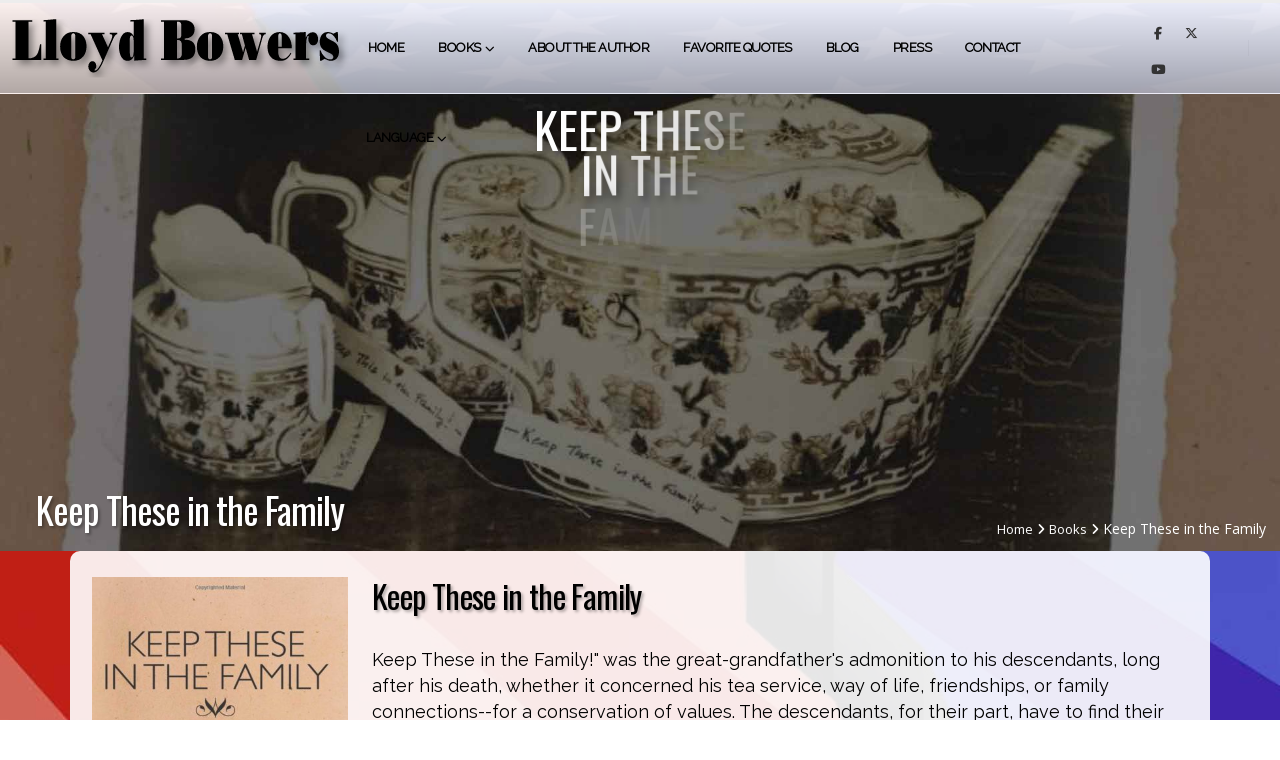

--- FILE ---
content_type: text/html;charset=UTF-8
request_url: https://lloydbowers.com/Keep-These-in-the-Family.html
body_size: 52189
content:
<!DOCTYPE html>

<html class=" ">
<head>

<title>Keep These in the Family | Conserving Family Values In Modern Life | Lloyd Bowers</title>
<meta charset="UTF-8">
<meta http-equiv="X-UA-Compatible" content="IE=edge">
<meta name="viewport" content="width=device-width, initial-scale=1, minimum-scale=1.0, maximum-scale=1.0, shrink-to-fit=no">
<meta name="robots" content="index, follow" />
<meta name="keywords" content="Lloyd Bowers, Author, Novelist, Historian, Divide the Country, Freedom is a Public Utility, The Results of Polar Bear Research Keep These in the Family" />
<meta name="description" content="Delve into Lloyd Bowers' poignant narrative as he explores the enduring legacy of familial wisdom and the challenges of preserving cherished values in the fast-paced currents of modern life." />
<meta name="city" content="Charleston" />
<meta name="state" content="South Carolina" />
<meta name="zipcode" content="29401" />
<meta name="country" content="USA, United States Of America" />
<meta name="revist-after" content="5 days" />
<meta name="revist" content="5 days" />
<meta name="document-type" content="Public"/> 
<meta name="document-rating" content="Safe For Kids" />
<meta name="last_updated" content="01-21-2026" />
<meta name="Rating" content="Safe For Kids" />
<meta name="Author" content="Copyright 1997 - 2026 Studio 11 Productions studio11.com 843.277.1121" />
<meta name="Generator" content="Studio 11 Productions cf11-10.studio11productions.com 843.277.1121" />

<meta property="og:image" content="https://lloydbowers.com/images/website/1386/graphics/apple-touch-icon-288x288.png">
<meta property="og:image:width" content="288" />
<meta property="og:image:height" content="288" />

<meta property="og:title" content="Keep These in the Family | Conserving Family Values In Modern Life | Lloyd Bowers"/>
<meta property="og:description" content="Delve into Lloyd Bowers' poignant narrative as he explores the enduring legacy of familial wisdom and the challenges of preserving cherished values in the fast-paced currents of modern life." />
<meta property="og:url" content="https://lloydbowers.com/Keep-These-in-the-Family.html">
<meta property="fb:title" content="Keep These in the Family | Conserving Family Values In Modern Life | Lloyd Bowers"/>
<meta property="fb:description" content="Delve into Lloyd Bowers' poignant narrative as he explores the enduring legacy of familial wisdom and the challenges of preserving cherished values in the fast-paced currents of modern life." />

<link rel='dns-prefetch' href='https://fonts.googleapis.com' />
<link rel='dns-prefetch' href='https://ajax.googleapis.com' />
<link rel='dns-prefetch' href='https://cdnjs.cloudflare.com' />
<link rel='dns-prefetch' href='https://cdn.jsdelivr.net' />
<link rel="preconnect" href="https://fonts.gstatic.com">
<link rel="preconnect" href="https://fonts.googleapis.com">
<link rel="preconnect" href="https://fonts.gstatic.com" crossorigin>
<link rel="canonical" href="https://lloydbowers.com/Keep-These-in-the-Family.html"/>
<link href="https://fonts.googleapis.com/css?family=Crimson+Text:400,600|Oswald:400,600&display=swap" rel="stylesheet">
<meta name="google-site-verification" content="nrTpPsZ8RYvxB0dxMfJPPrfV7kKBg5jvpmBx3bpoUlI" />
<style type="text/css">.RightMouse {position: absolute;text-align: center;background: lightgray;border: 1px solid black;z-index: 9999;}#RightMouse{display:none;}</style>
<div id="RightMouse" class="RightMouse p-2 shadow-lg">
<div class="card shadow" style="width: 20rem;">
	 <div class="card-header">
<h3>Lloyd Bowers</h3>
	<p><a href="mailto:loybow3@gmail.com">loybow3@gmail.com</a></p>
	</div>
</div>
</div>
<script type="application/javascript">function hideMenu(){document.getElementById("RightMouse").style.display="none"}function rightClick(e){if(e.preventDefault(),"block"==document.getElementById("RightMouse").style.display)hideMenu();else{var t=document.getElementById("RightMouse");t.style.display="block",t.style.left=e.pageX+"px",t.style.top=e.pageY+"px"}}document.onclick=hideMenu,document.oncontextmenu=rightClick;</script>
<!-- Favicons1 -->
	<link rel="shortcut icon" href="/images/website/1386/graphics/favicon.png" /> 
    <link rel="apple-touch-icon" href="/images/website/1386/graphics/apple-touch-icon.png" />
	<link rel="apple-touch-icon" sizes="72x72" href="/images/website/1386/graphics/apple-touch-icon-72x72.png" />
	<link rel="apple-touch-icon" sizes="114x114" href="/images/website/1386/graphics/apple-touch-icon-114x114.png" />
    <link rel="apple-touch-icon" sizes="144x144" href="/images/website/1386/graphics/apple-touch-icon-144x144.png" />
	<link rel="apple-touch-icon" sizes="288x288" href="/images/website/1386/graphics/apple-touch-icon-288x288.png" /> 
<link href="https://fonts.googleapis.com/css2?family=Open+Sans:wght@300;400;600;700;800&family=Playfair+Display&family=Righteous&family=Shadows+Into+Light&family=Poppins:wght@300&display=swap" rel="stylesheet" /> 
<!-- START CSS --> <!-- Bootstrap 5 -->
    <link href="https://cdn.jsdelivr.net/npm/bootstrap@5.3.8/dist/css/bootstrap.min.css" rel="stylesheet" integrity="sha384-sRIl4kxILFvY47J16cr9ZwB07vP4J8+LH7qKQnuqkuIAvNWLzeN8tE5YBujZqJLB" crossorigin="anonymous">
<!-- Font Awesome -->
<link rel="stylesheet" href="https://cdnjs.cloudflare.com/ajax/libs/font-awesome/6.7.2/css/all.min.css" integrity="sha512-Evv84Mr4kqVGRNSgIGL/F/aIDqQb7xQ2vcrdIwxfjThSH8CSR7PBEakCr51Ck+w+/U6swU2Im1vVX0SVk9ABhg==" crossorigin="anonymous" referrerpolicy="no-referrer" />
<!--<link rel="stylesheet" href="https://cdnjs.cloudflare.com/ajax/libs/font-awesome/7.0.1/css/all.min.css" integrity="sha512-2SwdPD6INVrV/lHTZbO2nodKhrnDdJK9/kg2XD1r9uGqPo1cUbujc+IYdlYdEErWNu69gVcYgdxlmVmzTWnetw==" crossorigin="anonymous" referrerpolicy="no-referrer" />-->
<!-- Animate -->
<link rel="stylesheet" href="https://cdnjs.cloudflare.com/ajax/libs/animate.css/4.1.1/animate.compat.min.css" integrity="sha512-b42SanD3pNHoihKwgABd18JUZ2g9j423/frxIP5/gtYgfBz/0nDHGdY/3hi+3JwhSckM3JLklQ/T6tJmV7mZEw==" crossorigin="anonymous" /><!-- simple-line-icons -->
<link rel="stylesheet" href="https://cdnjs.cloudflare.com/ajax/libs/simple-line-icons/2.5.5/css/simple-line-icons.min.css" integrity="sha512-QKC1UZ/ZHNgFzVKSAhV5v5j73eeL9EEN289eKAEFaAjgAiobVAnVv/AGuPbXsKl1dNoel3kNr6PYnSiTzVVBCw==" crossorigin="anonymous" /><!-- Fancybox 3 -->
<link rel="stylesheet" href="https://cdnjs.cloudflare.com/ajax/libs/fancybox/3.5.7/jquery.fancybox.min.css" integrity="sha512-H9jrZiiopUdsLpg94A333EfumgUBpO9MdbxStdeITo+KEIMaNfHNvwyjjDJb+ERPaRS6DpyRlKbvPUasNItRyw==" crossorigin="anonymous" />
<link rel="stylesheet" type="text/css" href="/_widgets/fancyBox-3.5.7/dist/custom.min.css" />
<!-- Slider Revolution Responsive jQuery Plugin -->
<link rel='stylesheet' href='/_widgets/slider-revolution/revolution/fonts/pe-icon-7-stroke/css/pe-icon-7-stroke.min.css' type='text/css' media='all' />
<link rel="stylesheet" type="text/css" href="/_widgets/slider-revolution/revolution/css/settings.css" />
<link rel="stylesheet" type="text/css" href="/_widgets/slider-revolution/revolution/css/layers.min.css" />
<link rel="stylesheet" type="text/css" href="/_widgets/slider-revolution/revolution/css/navigation.min.css" />
<!-- Text Size -->
<link rel="stylesheet" href="/_vendor/Studio11/css/text-size.min.css">
<!-- Charleston theme -->
<link rel="stylesheet" href="/themes/Charleston/css/theme.min.css" />
<link rel="stylesheet" href="/themes/Charleston/css/theme-elements.min.css" />
<link rel="stylesheet" href="/themes/Charleston/css/theme-blog.min.css" />
<link rel="stylesheet" href="/themes/Charleston/css/theme-shop.min.css" />

<!-- STOP CSS -->

<link href="https://fonts.googleapis.com/css?family=Raleway&display=swap" rel="stylesheet" /> <link href="https://fonts.googleapis.com/css2?family=Oswald:wght@200;300;400;600;700&display=swap" rel="stylesheet"> <link href="https://fonts.googleapis.com/css2?family=Oswald:wght@200;300;400;600;700&display=swap" rel="stylesheet"> <link href="https://fonts.googleapis.com/css?family=Raleway&display=swap" rel="stylesheet" /> <link href="https://fonts.googleapis.com/css2?family=Oswald:wght@200;300;400;600;700&display=swap" rel="stylesheet">
<link rel="stylesheet" href="/themes/Charleston/style.cfm?Themes_SetupID=395" />


<link rel="stylesheet" type="text/css" href="/themes/Charleston/css/custom.css" />

<link rel="stylesheet" href="/_global/abovehead/ExtraCSS.cfm?webSitesID=lloydbowerscom" type="text/css" />

<script src="/_assets5/vendor/modernizr/modernizr.min.js"></script>
<!-- Global site tag (gtag.js) - Google Analytics -->
<script async src="https://www.googletagmanager.com/gtag/js?id=UA-163248176-1"></script>
<script>
  window.dataLayer = window.dataLayer || [];
  function gtag(){dataLayer.push(arguments);}
  gtag('js', new Date());

  gtag('config', 'UA-163248176-1');
</script>
<!-- Google tag (gtag.js) -->
<script async src="https://www.googletagmanager.com/gtag/js?id=G-S4VQ2KFW0N"></script>
<script>
  window.dataLayer = window.dataLayer || [];
  function gtag(){dataLayer.push(arguments);}
  gtag('js', new Date());

  gtag('config', 'G-S4VQ2KFW0N');
</script>
</head>
<body> 
<div class="body"> <header id="header" class="" data-plugin-options="{'stickyEffect': 'shrink', 'stickyScrollUp': false, 'stickyEnabled': true, 'stickyEnableOnBoxed': true, 'stickyEnableOnMobile': true, 'stickyStartAt': 1, 'stickySetTop': '-1px', 'stickyChangeLogo': false, 'stickyHeaderContainerHeight': 70}">
	<div class="header-body">
		<div class="header-container container-fluid">
			<div class="header-row">
				
<div class="header-column">
	<div class="header-row">
		<div class="header-logo">
			
				<a class="TopCompanyTitle notranslate" href="/"><img src="/images/website/1386/graphics/TopLogo.svg" alt="Lloyd Bowers" width="347" height="60" data-sticky-width="231" data-sticky-height="40" data-sticky-top="15" class="img-fluid"/></a>
			
		</div>
	</div>
</div>

				<div class="header-column justify-content-end">
					<div class="header-row">
						<div class="header-nav header-nav-main-arrows header-nav-no-space-dropdown header-nav-stretch ">
                            <div class="header-nav-main header-nav-main-square header-nav-main-effect-1 header-nav-main-sub-effect-1">
								
<nav class="collapse">
<ul class="nav nav-pills" id="mainNav">
 

<li class=" ">
	
			<a href="/" class="dropdown-item ">
		Home</a>
	</li><!-- 1 --> 

<li class="dropdown ">
	
			<a href="/content/Books.html" class="dropdown-item dropdown-toggle ">
		Books</a>
	
	<ul class="dropdown-menu">
    	

	<li class="">
		
				<a class="dropdown-item" href="/Divide-the-Country-.html">
			Divide the Country!</a>
		</li><!-- 14 -->




	<li class="">
		
				<a class="dropdown-item" href="/Freedom-is-a-Public-Utility.html">
			Freedom is a Public Utility</a>
		</li><!-- 14 -->




	<li class="">
		
				<a class="dropdown-item" href="/The-Results-of-Polar-Bear-Research.html">
			The Results of Polar Bear Research</a>
		</li><!-- 14 -->




	<li class="">
		
				<a class="dropdown-item" href="/Keep-These-in-the-Family.html">
			Keep These in the Family</a>
		</li><!-- 14 -->


</ul></li><!-- 19 --> 

<li class=" ">
	
			<a href="/About-the-Author.html" class="dropdown-item ">
		About the Author</a>
	</li><!-- 1 --> 

<li class=" ">
	
			<a href="/Favorite-Quotes.html" class="dropdown-item ">
		Favorite Quotes</a>
	</li><!-- 1 --> 

<li class=" ">
	
			<a href="/content/Blog.html" class="dropdown-item ">
		Blog</a>
	</li><!-- 1 --> 

<li class=" ">
	
			<a href="/content/Press.html" class="dropdown-item ">
		Press</a>
	</li><!-- 1 --> 

<li class=" ">
	
			<a href="/content/contact.html" class="dropdown-item ">
		Contact</a>
	</li><!-- 1 --> 
<li class="dropdown p-0 m-0">
<a href="#" class="dropdown-item dropdown-toggle">Language</a>
	<ul id="dropdownmenustart" class="dropdown-menu dropdown-menu-start dropdown-menu-left">
		<li>
	<div class="btn-group btn-group-sm me-3" role="group" aria-label="Google Language Translator">
		<div class="default-language-en ms-3" style="min-width: 180px;" id="google_language_translator"></div>
		<button type="button" class="btn p-lg-0 m-lg-0 fs-2" id="translatorRefresh"><i class="fa-solid fa-square-xmark"></i></button>
	</div>
		</li>
		</ul>

</li>

	
	
	
</ul>
</nav>
							</div>
							<ul class="header-social-icons social-icons d-none d-sm-block social-icons-clean social-icons-icon-dark">
	<li class="social-icons-facebook mt-2"><a href="https://www.facebook.com/Lloyd-Bowers-writer-103620141633035" target="_blank"><i class="fab fa-facebook-f"></i></a></li> <li class="social-icons-twitter mt-2"><a href="https://twitter.com/LloydBowers6" target="_blank"><i class="fa-brands fa-x-twitter"></i></a></li> <li class="social-icons-youtube mt-2"><a href="https://www.youtube.com/@LloydGBowers" target="_blank"><i class="fab fa-youtube"></i></a></li> 
</ul>
								<div class="header-nav-features">
							
						</div>
							<button class="btn header-btn-collapse-nav" data-bs-toggle="collapse" data-bs-target=".header-nav-main nav"><i class="fas fa-bars"></i></button>
						</div>
					</div>
				</div>
			</div>
		</div>
	</div>
</header>
	<div role="main" class="main">
	
	<div id="TopGallerySlider_wrapper" class="rev_slider_wrapper fullwidthbanner-container" data-alias="studio-11-productions" style="height: 100vh; min-height:1px; margin:0px auto; background-color:rgba(26,34,71,1); padding:0px; margin-top:0px; margin-bottom:0px;">
		<!-- START REVOLUTION SLIDER 5.4.8 auto mode -->
		<div id="TopGallerySlider" class="rev_slider fullwidthabanner" style="display:none; margin-right:auto;" data-version="5.4.8">
			<ul>	<!-- SLIDE  -->
			<li data-index="rs-18" data-transition="fade" data-slotamount="default" data-hideafterloop="0" data-hideslideonmobile="off"  data-easein="default" data-easeout="default" data-masterspeed="300"  data-rotate="0"  data-saveperformance="off"  data-title="Keep These in the Family" data-param1="" data-param2="" data-param3="" data-param4="" data-param5="" data-param6="" data-param7="" data-param8="" data-param9="" data-param10="" data-description="">
		<!-- MAIN IMAGE -->
        <img src="/images/clear.png"  alt=""  data-lazyload="/images/website/1386/images2022/graphics/back4.jpg" data-bgposition="center center" data-bgfit="cover" data-bgrepeat="no-repeat" class="rev-slidebg" data-no-retina>
		<!-- LAYERS -->

		<!-- LAYER NR. 22 -->
		<div class="tp-caption   tp-resizeme" 
			 id="slide-18-layer-7" 
			 data-x="['center','center','center','center']" data-hoffset="['5','5','5','5']" 
			 data-y="['top','top','top','top']" data-voffset="['15','15','15','15']" 
						data-fontsize="['55','55','55','55']"
			data-lineheight="['55','55','55','55']"
			data-width="none"
			data-height="none"
			data-whitespace="nowrap"
 
            data-type="text" 
			data-basealign="slide" 
			data-responsive_offset="on" 

            data-frames='[{"delay":10,"split":"chars","splitdelay":0.1000000000000000055511151231257827021181583404541015625,"speed":1500,"split_direction":"forward","frame":"0","from":"z:0;rX:0;rY:0;rZ:0;sX:0.9;sY:0.9;skX:0;skY:0;opacity:0;fb:0;","to":"o:1;fb:3px;","ease":"Power3.easeInOut"},{"delay":"wait","speed":300,"frame":"999","to":"auto:auto;fb:0;","ease":"Power3.easeInOut"}]'
            data-textAlign="['center','center','center','center']"
            data-paddingtop="[0,0,0,0]"
            data-paddingright="[0,0,0,0]"
            data-paddingbottom="[0,0,0,0]"
            data-paddingleft="[0,0,0,0]"

            style="z-index: 5; white-space: nowrap; font-size: 55px; line-height: 55px; font-weight: 400; color: rgba(0,0,0,0.5); letter-spacing: 0px;font-family:Oswald;text-transform:uppercase;">KEEP THESE </div>

		<!-- LAYER NR. 23 -->
		<div class="tp-caption   tp-resizeme" 
			 id="slide-18-layer-1" 
			 data-x="['center','center','center','center']" data-hoffset="['0','0','0','0']" 
			 data-y="['top','top','top','top']" data-voffset="['10','10','10','10']" 
						data-fontsize="['55','55','55','55']"
			data-lineheight="['55','55','55','55']"
			data-width="none"
			data-height="none"
			data-whitespace="nowrap"
 
            data-type="text" 
			data-basealign="slide" 
			data-responsive_offset="on" 

            data-frames='[{"delay":10,"split":"chars","splitdelay":0.1000000000000000055511151231257827021181583404541015625,"speed":1500,"split_direction":"forward","frame":"0","from":"z:0;rX:0;rY:0;rZ:0;sX:0.9;sY:0.9;skX:0;skY:0;opacity:0;","to":"o:1;","ease":"Power3.easeInOut"},{"delay":"wait","speed":300,"frame":"999","to":"auto:auto;","ease":"Power3.easeInOut"}]'
            data-textAlign="['center','center','center','center']"
            data-paddingtop="[0,0,0,0]"
            data-paddingright="[0,0,0,0]"
            data-paddingbottom="[0,0,0,0]"
            data-paddingleft="[0,0,0,0]"

            style="z-index: 6; white-space: nowrap; font-size: 55px; line-height: 55px; font-weight: 400; color: #ffffff; letter-spacing: 0px;font-family:Oswald;text-transform:uppercase;">KEEP THESE </div>

		<!-- LAYER NR. 24 -->
		<div class="tp-caption   tp-resizeme" 
			 id="slide-18-layer-8" 
			 data-x="['center','center','center','center']" data-hoffset="['5','5','5','5']" 
			 data-y="['top','top','top','top']" data-voffset="['65','65','65','65']" 
						data-fontsize="['55','55','55','55']"
			data-lineheight="['55','55','55','55']"
			data-width="none"
			data-height="none"
			data-whitespace="nowrap"
 
            data-type="text" 
			data-basealign="slide" 
			data-responsive_offset="on" 

            data-frames='[{"delay":370,"split":"chars","splitdelay":0.1000000000000000055511151231257827021181583404541015625,"speed":1500,"split_direction":"forward","frame":"0","from":"z:0;rX:0;rY:0;rZ:0;sX:0.9;sY:0.9;skX:0;skY:0;opacity:0;fb:0;","to":"o:1;fb:3px;","ease":"Power3.easeInOut"},{"delay":"wait","speed":300,"frame":"999","to":"auto:auto;fb:0;","ease":"Power3.easeInOut"}]'
            data-textAlign="['center','center','center','center']"
            data-paddingtop="[0,0,0,0]"
            data-paddingright="[0,0,0,0]"
            data-paddingbottom="[0,0,0,0]"
            data-paddingleft="[0,0,0,0]"

            style="z-index: 7; white-space: nowrap; font-size: 55px; line-height: 55px; font-weight: 400; color: rgba(0,0,0,0.5); letter-spacing: 0px;font-family:Oswald;">IN THE </div>

		<!-- LAYER NR. 25 -->
		<div class="tp-caption   tp-resizeme" 
			 id="slide-18-layer-2" 
			 data-x="['center','center','center','center']" data-hoffset="['0','0','0','0']" 
			 data-y="['top','top','top','top']" data-voffset="['60','60','60','60']" 
						data-fontsize="['55','55','55','55']"
			data-lineheight="['55','55','55','55']"
			data-width="none"
			data-height="none"
			data-whitespace="nowrap"
 
            data-type="text" 
			data-basealign="slide" 
			data-responsive_offset="on" 

            data-frames='[{"delay":370,"split":"chars","splitdelay":0.1000000000000000055511151231257827021181583404541015625,"speed":1500,"split_direction":"forward","frame":"0","from":"z:0;rX:0;rY:0;rZ:0;sX:0.9;sY:0.9;skX:0;skY:0;opacity:0;","to":"o:1;","ease":"Power3.easeInOut"},{"delay":"wait","speed":300,"frame":"999","to":"auto:auto;","ease":"Power3.easeInOut"}]'
            data-textAlign="['center','center','center','center']"
            data-paddingtop="[0,0,0,0]"
            data-paddingright="[0,0,0,0]"
            data-paddingbottom="[0,0,0,0]"
            data-paddingleft="[0,0,0,0]"

            style="z-index: 8; white-space: nowrap; font-size: 55px; line-height: 5px; font-weight: 400; color: #ffffff; letter-spacing: 0px;font-family:Oswald;">IN THE </div>

		<!-- LAYER NR. 26 -->
		<div class="tp-caption   tp-resizeme" 
			 id="slide-18-layer-9" 
			 data-x="['center','center','center','center']" data-hoffset="['5','5','5','5']" 
			 data-y="['top','top','top','top']" data-voffset="['120','120','120','120']" 
						data-fontsize="['55','55','55','55']"
			data-lineheight="['5','5','5','90']"
			data-width="none"
			data-height="none"
			data-whitespace="nowrap"
 
            data-type="text" 
			data-basealign="slide" 
			data-responsive_offset="on" 

            data-frames='[{"delay":820,"split":"chars","splitdelay":0.1000000000000000055511151231257827021181583404541015625,"speed":1500,"split_direction":"forward","frame":"0","from":"z:0;rX:0;rY:0;rZ:0;sX:0.9;sY:0.9;skX:0;skY:0;opacity:0;fb:0;","to":"o:1;fb:3px;","ease":"Power3.easeInOut"},{"delay":"wait","speed":300,"frame":"999","to":"auto:auto;fb:0;","ease":"Power3.easeInOut"}]'
            data-textAlign="['center','center','center','center']"
            data-paddingtop="[0,0,0,0]"
            data-paddingright="[0,0,0,0]"
            data-paddingbottom="[0,0,0,0]"
            data-paddingleft="[0,0,0,0]"

            style="z-index: 9; white-space: nowrap; font-size: 55px; line-height: 5px; font-weight: 400; color: rgba(0,0,0,0.5); letter-spacing: 0px;font-family:Oswald;text-transform:uppercase;">FAMILY </div>

		<!-- LAYER NR. 27 -->
		<div class="tp-caption   tp-resizeme" 
			 id="slide-18-layer-3" 
			 data-x="['center','center','center','center']" data-hoffset="['0','0','0','0']" 
			 data-y="['top','top','top','top']" data-voffset="['115','115','115','115']" 
						data-fontsize="['55','55','55','55']"
			data-lineheight="['55','55','55','55']"
			data-width="none"
			data-height="none"
			data-whitespace="nowrap"
 
            data-type="text" 
			data-basealign="slide" 
			data-responsive_offset="on" 

            data-frames='[{"delay":820,"split":"chars","splitdelay":0.1000000000000000055511151231257827021181583404541015625,"speed":1500,"split_direction":"forward","frame":"0","from":"z:0;rX:0;rY:0;rZ:0;sX:0.9;sY:0.9;skX:0;skY:0;opacity:0;","to":"o:1;","ease":"Power3.easeInOut"},{"delay":"wait","speed":300,"frame":"999","to":"auto:auto;","ease":"Power3.easeInOut"}]'
            data-textAlign="['center','center','center','center']"
            data-paddingtop="[0,0,0,0]"
            data-paddingright="[0,0,0,0]"
            data-paddingbottom="[0,0,0,0]"
            data-paddingleft="[0,0,0,0]"

            style="z-index: 10; white-space: nowrap; font-size: 55px; line-height: 55px; font-weight: 400; color: #ffffff; letter-spacing: 0px;font-family:Oswald;text-transform:uppercase;">FAMILY </div>

		<!-- LAYER NR. 28 -->
		<div class="tp-caption   tp-resizeme" 
			 id="slide-18-layer-4" 
			 data-x="['center','center','center','center']" data-hoffset="['0','0','0','0']" 
			 data-y="['top','top','top','top']" data-voffset="['186','186','186','186']" 
						data-width="none"
			data-height="none"
			data-whitespace="nowrap"
 
            data-type="image" 
			data-actions='[{"event":"click","action":"simplelink","target":"_self","url":"/content/Keep-These-in-the-Family.html","delay":""}]'
			data-basealign="slide" 
			data-responsive_offset="on" 

            data-frames='[{"delay":1510,"speed":690,"frame":"0","from":"z:0;rX:0;rY:0;rZ:0;sX:0.9;sY:0.9;skX:0;skY:0;opacity:0;","to":"o:1;","ease":"Power3.easeInOut"},{"delay":"wait","speed":300,"frame":"999","to":"auto:auto;","ease":"Power3.easeInOut"}]'
            data-textAlign="['inherit','inherit','inherit','inherit']"
            data-paddingtop="[0,0,0,0]"
            data-paddingright="[0,0,0,0]"
            data-paddingbottom="[0,0,0,0]"
            data-paddingleft="[0,0,0,0]"

            style="z-index: 11;"><img src="/images/clear.png" alt="" data-ww="['200px','200px','200px','200px']" data-hh="['306px','306px','306px','306px']" data-lazyload="/images/website/1386/images2022/medium/Book_Keep_These_in_the_Family.jpg" data-no-retina> </div>
	</li> 	
			</ul>
            
<div style="" class="tp-static-layers">

	<h1 class="tp-caption TopTitle tp-layer-selectable tp-resizeme tp-static-layer hidden-xs d-none d-sm-block" 
	id="revolutionSlider_layer-9" 
	data-x="20" 
	data-y="bottom" 
    data-voffset="20" 
	data-width="['auto']"
	data-height="['auto']"
	data-type="text" 
	data-responsive_offset="on" 
	data-startslide="0" 
    data-basealign="slide"
	data-endslide="1" 
	data-frames='[{"delay":10,"speed":600,"frame":"0","from":"z:0;rX:0;rY:0;rZ:0;sX:0.9;sY:0.9;skX:0;skY:0;opacity:0;","to":"o:1;","ease":"Power3.easeInOut"},{"delay":"wait","speed":300,"frame":"999","to":"opacity:0;","ease":"Power3.easeInOut"}]'
	data-textAlign="['inherit','inherit','inherit','inherit']"
	data-paddingtop="[0,0,0,0]"
	data-paddingright="[0,0,0,0]"
	data-paddingbottom="[0,0,0,0]"
	data-paddingleft="[20,20,20,20]" style="z-index: 9;">Keep These in the Family
</h1>
<div class="tp-caption tp-resizeme tp-static-layer hidden-xs d-none d-md-block" 
	href="/" target="_self"
    id="revolutionSlider_layer-8" 
	data-x="right" 
    data-hoffset="15"
	data-y="bottom" 
    data-voffset="15" 
	data-width="['auto']"
	data-height="['auto']"
	data-type="text" 
    data-basealign="slide"
	data-responsive_offset="on" 
	data-startslide="0" 
	data-endslide="1" 
	data-frames='[{"delay":600,"speed":500,"frame":"0","from":"z:0;rX:0;rY:0;rZ:0;sX:0.9;sY:0.9;skX:0;skY:0;opacity:0;","to":"o:1;","ease":"Power3.easeInOut"},{"delay":"wait","speed":300,"frame":"999","to":"opacity:0;","ease":"Power3.easeInOut"}]'
	data-textAlign="['inherit','inherit','inherit','inherit']"
	data-paddingtop="[0,0,0,0]"
	data-paddingright="[0,0,0,0]"
	data-paddingbottom="[0,0,0,0]"
	data-paddingleft="[20,20,20,20]"
	style="z-index: 8; white-space: nowrap; font-size: 0.85em; line-height: 18px; font-weight: 400; color: #ffffff; letter-spacing: 0px;font-family:Open Sans;text-decoration: none;">
	<a style="color: #ffffff;" href="/">Home</a> <i class="fa fa-angle-right" aria-hidden="true"></i> 
	<a style="color: #ffffff;" href="/content/Books.html">Books</a> <i class="fa fa-angle-right" aria-hidden="true"></i> Keep These in the Family
</div>

</div>
 
		</div>
        <div class="tp-bannertimer tp-top" style="height: 5px; background-color: rgba(0,0,0,0.15);"></div>
	</div><!-- END REVOLUTION SLIDER -->

	<div class="container mainContant"><!-- container-fluid -->
	<div class="container pt-3 pb-3">
	<div class="row">
<div class="col-lg-3">
<p><a data-fancybox="" href="/images/website/1386/images2022/graphics/Book_Keep_These_in_the_Family.jpg"><img alt="" class="img-fluid" src="/images/website/1386/images2022/medium/Book_Keep_These_in_the_Family.jpg" style="width: 392px; height: auto;" /></a></p>
</div>

<div class="col-lg-9">
<h2>Keep These in the Family</h2>

<p>Keep These in the Family!&quot; was the great-grandfather&#39;s admonition to his descendants, long after his death, whether it concerned his tea service, way of life, friendships, or family connections--for a conservation of values. The descendants, for their part, have to find their peace amid the cross-currents of modern life.</p>
<a class="btn btn-primary" href="https://www.amazon.com/gp/product/1449976336/ref=dbs_a_def_rwt_bibl_vppi_i1" target="_blank">Buy Now</a></div>
</div>

<p>&nbsp;</p>

<h2>excerpts</h2>

<div class="toggle toggle-primary toggle-lg pb-4" data-plugin-toggle="">
<section class="toggle"><label>1) FAULT LINES</label>

<div class="toggle-content">
<div><strong>1) FAULT LINES</strong></div>

<p>&quot;. . . Everything about me, from my birthing on, is in Mom&#39;s file cabinet in Columbus,&quot; Jane Cummings told Jan Rentsill. &quot;Mom has been the only constant in my life. You know, she doesn&#39;t live on the Reservation. She and Dad bought side-by-side grave plots a long time ago, there in the army cemetery, but it was another life.&quot; Jane&#39;s flat honesty was an endearing quality. &quot;My reserves of wanderlust are pretty well used up.&quot;<br />
Jan stopped twirling her hair. &quot;But you&#39;re coming up here, aren&#39;t you?&quot;<br />
&quot;You better believe it,&quot; Jane assured her. &quot;How are things treating you?&quot;<br />
&quot;Okay. Stephen&#39;s been fairly busy lately, so we don&#39;t get in each other&#39;s hair too much. I was driving the car way too much and had to force myself to let the kids carpool more. That gives me time to read and relax. I&#39;ve thought about doing editing work or tech writing--stuff I could do here. Other than that and a few housekeeping gizmos, nothing exciting going on.&quot;<br />
Jane could be so irritating--that incredulous smacking of the lips. &quot;I bet you could pull strings in Nashville. Faculty always remembers its PBKs. Why don&#39;t you go there?&quot;<br />
Jan fretted over what to reply. Jane thought she should move to Nashville and involve herself with Vanderbilt for greater opportunities? Should Stephen bother to go with her? &quot;I&#39;d need to wait till the kids become more responsible,&quot; Jan said in a level voice. &quot;Anyway I barely remember a schist from a loess.&quot;<br />
&quot;Really?&quot; Jane chuckled.<br />
&quot;Don&#39;t rub it in,&quot; Jan muttered inaudibly. Her eyes were half-closed in self-reproach. So what if her personal assets were declining? Her kids needed her. Stephen earned a living for both of them. She had everything she wanted.</p>
</div>
</section>

<section class="toggle"><label>2) THE DUCK AND THE CAT</label>

<div class="toggle-content">
<div><strong>2) THE DUCK AND THE CAT</strong></div>

<p>. . . Sue Baird wondered if other marrieds had a problem similar to hers. She only had her parents&#39; example in a comparably intimate setting: when her dad came home from work, he relaxed; when her parents took vacations, they relaxed; sometimes they travelled during a vacation, but they relaxed. That was such a contrast to Jon who hated vacations and seldom relaxed.<br />
Things came to a head the previous year when Jon decided to put on&nbsp;<em>Godspell</em>&nbsp;in anticipation of Rally Sunday, to draw the children into regular attendance of services. They would, in turn, drag in their parents; and of course Jon would play &ldquo;Jesus.&rdquo;<br />
He overextended himself as rehearsals intensified during the late summer and began dragging himself wearily to meals, belching as he ate, his innards churning audibly. Sue Baird was touched at how quiet and polite the children were at the dinner table, until she heard them later, snickering over the funny sounds their dad made, even cruelly mimicking the sounds.<br />
During the&nbsp;<em>Godspell</em>&nbsp;performance, Jon&#39;s wide-open smile and spirited singing carried a hint of desperation that scared Sue Baird a little. Keeping her nerves steady, she commented, &quot;If you weren&#39;t a priest, you could act; I&#39;m serious.&quot;<br />
&quot;The ministry has elements of theater,&quot; Jon replied, matter-of-fact as ever.</p>
</div>
</section>

<section class="toggle"><label>3) A PLACE TO START OVER</label>

<div class="toggle-content">
<div><strong>3) A PLACE TO START OVER</strong></div>

<p>. . . In the old photos Mom passed around, none of the ancestors smiles or carries any needless weight. They look like scarecrows in their dark, funny clothes, reflecting on high-minded behavior. Did the ancestors really sit stiffly and virtuously in Victorian parlors? Are there no sins of the fathers to even things out?<br />
For&nbsp; instance, Mom told us poor old Mr. Penton really adored Great-grandmother Starr because she was such an honorable person. He never got married after she turned down his proposal because he could not find another person he respected as much. But didn&#39;t I ask you about Mr. Penton? I thought you said he had too much blue blood, was infirm, or a misguided Huguenot bachelor.</p>
</div>
</section>

<section class="toggle"><label>4) UNTERWEGS</label>

<div class="toggle-content">
<div><strong>4) UNTERWEGS</strong></div>

<p>&quot;. . . Of course, we all suspected an invasion from the Russians commencing in the East after the Normandy invasion in the West by the Allies had begun; and so it was. We will remember those days until our last hour on earth. Early on New Year&#39;s Day, Betti woke me and said, &#39;Come to the window and listen!&#39;&nbsp;<em>Mutti</em>&nbsp;joined us and stood shivering beside us in the dark, listening to muffled sounds of artillery. They were quite easy to hear in the quiet of dawn. The Kaiser Wilhelm Platz lay covered in snow.<br />
&ldquo;&#39;Perhaps the Russians are only seventy kilometers away,&#39; Betti said. &#39;Forget what the&nbsp;<em>Gauleiter</em>&nbsp;said. We must depart from K&ouml;nigsberg, now. An invasion by the Russians may be imminent, a matter of days!&#39; She urged us back to bed, but we could sleep only fitfully. Then we woke and packed a few things for our journey--mainly warm clothes. It was futile to believe there was room for much else. The children&#39;s toys, our family pictures, nice china, and silver--everything had to be left behind in our orderly home. Betti had packed before the rest of us and pedaled to the&nbsp;<em>Deutsch-Reformierter Friedhof&nbsp;</em>to take photos of our beloved Papa&#39;s grave, as she believed we would not see it again. . . .<br />
&quot;Betti said it was urgent that we escape,&quot; Lieschen continued, &quot;but it was the depth of winter--madness to flee nearly on foot, for we did not know where we would go, except across the&nbsp;<em>Frisches Haff</em>, which had frozen solid. You did not tell us where we were going,&quot; Lieschen chided Betti. &quot;Betti was only concerned to see us leave. She also bravely visited our father&#39;s parents to ask for use of their horse and carriage. To ask anything of that old pair was too&nbsp;<em>furchtbar</em>!&quot;<br />
&ldquo;They agreed to let Betti have the horse and wagon but then demanded she let them come too.&nbsp;<em>Oma</em>&nbsp;wanted to take her many mementoes.&nbsp;<em>Opa</em>&nbsp;objected, and shouting began.&nbsp;<em>Oma</em>&nbsp;was spent and disconsolate and gave in. Like us, they left their many nice belongings behind. When their wagon arrived early in the morning, it contained only a few heirlooms they wished us to have.<br />
&quot;We could see that&nbsp;<em>Opa</em>&nbsp;would not survive the wintry cold very long,&quot; Lieschen continued. &quot;He was&nbsp;<em>kolossal</em>, fantastic, berating his poor nag night and day till we reached Pillau, where we evacuated by ship to Stettin.&nbsp;<em>Opa</em>&nbsp;was inward and only replied to our questions with a curt nod. . . .&rdquo;</p>
</div>
</section>

<section class="toggle"><label>5) THE TRUTH ABOUT RUINS</label>

<div class="toggle-content">
<div><strong>5) THE TRUTH ABOUT RUINS</strong></div>

<p>. . . The big event this year was the wedding, June 15. Rumors it might not happen kept the mood subdued during the waiting, but in fact the sun shone the whole time, and the service itself went off with dignity and polish to spare. The relaxed clergyman read the liturgy, and it seemed like the real thing to me. Billbo and Dawn both seem happy. Nothing portentous happened that should scare anybody.<br />
We have a stack of left-over wedding invitations. One is the spare bookmark in the kitchen dictionary, in there at random for the moment. It&#39;s been a spare coaster, too, with interlocking coffee-cup stains, like &ldquo;His&quot; and &ldquo;Hers.&rdquo; Both are &ldquo;His,&rdquo; of course. &ldquo;Hers&rdquo; takes only herb tea, which stains lighter.<br />
I&#39;ve used another invitation as a scratch pad to calculate the cost of doing the kitchen over without bankrupting me. My girl copied my dollar signs. My boy&#39;s squiggles aren&#39;t legible. Their artwork turns up in the craziest places.</p>
</div>
</section>

<section class="toggle"><label>6) ONLY CHILDREN</label>

<div class="toggle-content">
<div><strong>6) ONLY CHILDREN</strong></div>

<p>. . . Next week, Priscilla invited Anne and Booth Hollingsworth for drinks. During supper, Anne explained that she had a problem. She and Booth had acquired porcelain birds for each of their three daughters, but one had broken. The two oldest had already gotten theirs. &quot;Cindy got Momma&#39;s porcelain bird,&quot; Anne said. &quot;Holly got some Finnish bird plates we&#39;ve had a long time. That kind of spoils it for Luly. She knows she&#39;s going to get a bird, but she doesn&#39;t want me to just go out and buy one. She wants one that&#39;s been handed down.&quot;<br />
&quot;We&#39;ve got a porcelain bird,&quot; Priscilla said. &quot;Tell Luly it&#39;s from us.&quot;<br />
&quot;You&#39;re joking!&quot;<br />
&quot;It&#39;s Chinese Export. Let me show you.&quot; Priscilla got on her hands and knees to open the lowest drawer of her china cabinet and fished out a parcel wrapped in newspaper and tied with string. Dust sprang out in a cloud, making her nose twitch.<br />
&quot;Oh, no!&quot; Anne cried. &quot;You can&#39;t give me that!&quot; It was only a bonbon dish with a nesting bird serving as a lid.<br />
&quot;Of course I can. I don&#39;t have room for half this stuff. It&#39;s just sitting in here. It&#39;s been wrapped in this paper for a hundred years--well, since August, 1950. That&#39;s the year for the newspaper.&quot;<br />
&quot;I&#39;m so touched!&rdquo; Anne sobbed.<br />
&ldquo;Save the paper,&rdquo; Booth laughed. &ldquo;Luly will be thrilled by it being wrapped in old newspaper. The mustier, the better!&quot;</p>
</div>
</section>

<section class="toggle"><label>7) L&#39;ANCIEN REGIME</label>

<div class="toggle-content">
<div><strong>7) L&#39;ANCIEN REGIME</strong></div>

<p>. . . When the time came to hand down the house to us, it was a different situation. Mom and Dad had been cast by the Depression and the war. Dad saw action in the Pacific, and he was sweet on us kids in a way Granny Nobles never was.<br />
I remember how they behaved after a party they had given. Mom was at the kitchen sink washing, Dad at the piano plunking the notes for a song they had heard when they were courting. He had a cigarette in one hand and hummed smoke from his nose. Dad played so slowly, I didn&#39;t recognize the tune, but when he stopped, Momma called from the kitchen, &quot;It doesn&#39;t end there. Play the rest.&quot;<br />
&quot;Naw, I play too slow.&quot;<br />
&quot;I can follow it.&quot; Mom too was coming down from the party high and enjoying a smoke. I don&#39;t remember if they ever fought. Having been married a while myself, I know this is not realistic. They must have rested their nerves with cigarettes and hidden whatever deeper feelings they had. Having seen the hell of war, they knew what a good thing it was to be alive. Some of their friends did not make it home.<br />
But the absence of Granny Nobles could&#39;ve left a problem. I learned that after Dad passed away. To settle his estate, Mom sat down with me and Peter in the lawyer&#39;s office and told us she wanted to give the house to someone. She took a passive approach in order to let us participate in the decision-making.<br />
Fortunately, Peter had started working in the engineering department of the University of Michigan and did not think owning a house so far away was &quot;feasible.&quot; Louise&#39;s husband and daughter were too wrung out after her death to get involved. So Bobby and me sailed into the house as if destined to own it. Otherwise we could have argued each other to a standstill.<br />
The lawyer told Momma it&#39;s normal for children to fight over stuff they are going to inherit. He really let the cat out of the bag. We fought tooth and nail over everything else in the estate, to Mom&#39;s great chagrin. The lawyer also was pained at the scene we made and cried all the way to the bank; but we kids were feeling our oats, so it&#39;s unlikely we would have left anything at a standstill. Humanity with all its fears and all its hopes for future years needs some initiative, if freedom is a given.</p>
</div>
</section>
</div>

</div>
</div>
</div>
<footer id="footer">
<div class="container">
		
		<div class="row pt-5 my-4">
			
<div class="col-lg-6">
	
<h2>Blog</h2>
 
		<small>January 13, 2026</small>
        <p class="fs-6"><a data-cursor-effect-hover="fit" href="/article/Why-We-should-remember-Jonestown.html" class="text-light">Why We should remember Jonestown <i class="fas fa-arrow-circle-right"></i></a></p>
		<p>Every thinking American should read Raven by Tim Reiterman, which chronicles the history of the Reverend Jim Jones, from his early life in rural Indiana, to his establishment of Peoples Temple in Indianapolis, reestablishing it in rural California, then relocating to San Francisco, and starting his rise to political empowerment in San Francisco. My readers should consult the outstanding videos about Jim Jones, available on YouTube.</p>
        <hr />
	 
		<small>January 13, 2026</small>
        <p class="fs-6"><a data-cursor-effect-hover="fit" href="/article/What-Really-Works------.html" class="text-light">What Really Works . . . <i class="fas fa-arrow-circle-right"></i></a></p>
		<p>I can remember reading a history about my great-great-grandfather's hometown in Germany, named Erfurt. In the 11th century, a regional battle raged in Erfurt. Besides losing the battle, a fire resulted in the destruction of most of the city. The regional archbishop took responsibility for the rebuilding of the town and providing for its future; so he had to make policy changes to strengthen it.  </p>
        <hr />
	 
		<small>January 09, 2026</small>
        <p class="fs-6"><a data-cursor-effect-hover="fit" href="/article/Power-Exists-.html" class="text-light">Power Exists! <i class="fas fa-arrow-circle-right"></i></a></p>
		<p>The expression"Macht existiert!" or "Power exists!" has an unofficial status as a "Sprichwort" that recalls Germany's rise to industrial supremecy in the late 19th century. The expression returned to relevancy during the years that the Nazi dictatorship unleashed its military might on Europe. Those experiences gave "Macht existiert!" a largely negative connotation. Post-War Germans naturally did not want to appear too powerful.</p>
        <hr />
	
</div>

<div class="col-lg-6">
	
<address>
	<h2 class="font-righteous notranslate">Lloyd Bowers</h2>
	<p><i class="fa fa-envelope"></i> <a data-cursor-effect-hover="fit" href="/send/email.html" data-fancybox data-type="iframe">loybow3@gmail.com</a></p>
</address>
<hr />

<ul class="social-icons social-icons-dark-2">
	<li class="social-icons-facebook mt-2"><a href="https://www.facebook.com/Lloyd-Bowers-writer-103620141633035" target="_blank" data-bs-toggle="tooltip" data-bs-animation="true" data-bs-placement="top" title="Facebook"><i class="fab fa-facebook-f"></i></a></li> <li class="social-icons-twitter mt-2"><a href="https://twitter.com/LloydBowers6" target="_blank" data-bs-toggle="tooltip" data-bs-animation="true" data-bs-placement="top" title="X"><i class="fa-brands fa-x-twitter"></i></a></li> <li class="social-icons-youtube mt-2"><a href="https://www.youtube.com/@LloydGBowers" target="_blank" data-bs-toggle="tooltip" data-bs-animation="true" data-bs-placement="top" title="YouTube"><i class="fab fa-youtube"></i></a></li> 
</ul>


<div class="toggle toggle-primary toggle-simple" data-plugin-toggle>
	<section class="toggle">
		<a class="toggle-title"><i class="fas fa-share-alt"></i> Share </a>
		<div class="toggle-content mt-2">
<ul class="social-icons">
	<li class="social-icons-facebook"><a href="https://www.facebook.com/sharer.php?u=https://lloydbowers.com/Keep-These-in-the-Family.html" target="_blank" data-bs-toggle="tooltip" data-bs-animation="true" data-bs-placement="top" title="Share On Facebook"><i class="fab fa-facebook-f"></i></a></li>
	<li class="social-icons-googleplus"><a href="https://plus.google.com/share?url=https://lloydbowers.com/Keep-These-in-the-Family.html" target="_blank" data-bs-toggle="tooltip" data-bs-animation="true" data-bs-placement="top" title="Share On Google+"><i class="fab fa-google-plus-g"></i></a></li>
	<li class="social-icons-linkedin"><a href="https://www.linkedin.com/shareArticle?mini=true&amp;url=https://lloydbowers.com/Keep-These-in-the-Family.html" target="_blank" data-bs-toggle="tooltip" data-bs-animation="true" data-bs-placement="top" title="Share On LinkedIn"><i class="fab fa-linkedin-in"></i></a></li>
	
	<li class="social-icons-email"><a href="javascript:;" onclick="window.print()" data-bs-toggle="tooltip" data-bs-animation="true" data-bs-placement="top" title="Print"><i class="fas fa-print"></i></a></li>
	<li class="social-icons-reddit"><a href="https://reddit.com/submit?url=https://lloydbowers.com/Keep-These-in-the-Family.html&amp;title=Keep%20These%20in%20the%20Family%20|%20Conserving%20Family%20Values%20In%20Modern%20Life%20|%20Lloyd%20Bowers" target="_blank" data-bs-toggle="tooltip" data-bs-animation="true" data-bs-placement="top" title="Share On Reddit"><i class="fab fa-reddit-alien"></i></a></li>
	<li class="social-icons-rss"><a href="https://www.stumbleupon.com/submit?url=https://lloydbowers.com/Keep-These-in-the-Family.html&amp;title=Keep%20These%20in%20the%20Family%20|%20Conserving%20Family%20Values%20In%20Modern%20Life%20|%20Lloyd%20Bowers" target="_blank" data-bs-toggle="tooltip" data-bs-animation="true" data-bs-placement="top" title="Share On StumbleUpon"><i class="fab fa-stumbleupon"></i></a></li>
	<li class="social-icons-tumblr"><a href="https://www.tumblr.com/share/link?url=https://lloydbowers.com/Keep-These-in-the-Family.html&amp;title=Keep%20These%20in%20the%20Family%20|%20Conserving%20Family%20Values%20In%20Modern%20Life%20|%20Lloyd%20Bowers" target="_blank" data-bs-toggle="tooltip" data-bs-animation="true" data-bs-placement="top" title="Share On Tumblr"><i class="fab fa-tumblr"></i></a></li>
	<li class="social-icons-twitter notranslate"><a href="https://x.com/share?url=https://lloydbowers.com/Keep-These-in-the-Family.html&amp;text=Keep%20These%20in%20the%20Family%20|%20Conserving%20Family%20Values%20In%20Modern%20Life%20|%20Lloyd%20Bowers&amp;hashtags=LloydBowers" target="_blank" data-bs-toggle="tooltip" data-bs-animation="true" data-bs-placement="top" title="Share On X"><i class="fa-brands fa-x-twitter"></i></a></li>
	<li class="social-icons-vk"><a href="https://vkontakte.ru/share.php?url=https://lloydbowers.com/Keep-These-in-the-Family.html" target="_blank" data-bs-toggle="tooltip" data-bs-animation="true" data-bs-placement="top" title="Share On VK"><i class="fab fa-vk"></i></a></li>
	<li class="social-icons-digg"><a href="https://www.digg.com/submit?url=https://lloydbowers.com/Keep-These-in-the-Family.html" target="_blank" data-bs-toggle="tooltip" data-bs-animation="true" data-bs-placement="top" title="Share On Digg"><i class="fab fa-digg"></i></a></li>
	<li class="social-icons-email"><a href="mailto:?Subject=Keep%20These%20in%20the%20Family%20|%20Conserving%20Family%20Values%20In%20Modern%20Life%20|%20Lloyd%20Bowers&amp;Body=I%20saw%20this%20and%20thought%20of%20you!%20 https://lloydbowers.com/Keep-These-in-the-Family.html" data-bs-toggle="tooltip" data-bs-animation="true" data-bs-placement="top" title="Share By Email"><i class="far fa-envelope"></i></a></li>
</ul>
</div>
</section>
</div>

</div>

		</div>
	</div> <div class="footer-copyright">
	<div class="container py-2">
    
        <small class="text-light notranslate">copyright &copy; - 2026 Lloyd Bowers All Rights Reserved.</small> 
	</div>
</div>

</footer>
</div>
<!-- jQuery -->
<script src="https://cdnjs.cloudflare.com/ajax/libs/jquery/3.7.0/jquery.min.js" integrity="sha512-3gJwYpMe3QewGELv8k/BX9vcqhryRdzRMxVfq6ngyWXwo03GFEzjsUm8Q7RZcHPHksttq7/GFoxjCVUjkjvPdw==" crossorigin="anonymous" referrerpolicy="no-referrer"></script>
<!--<script src="https://code.jquery.com/jquery-3.7.1.min.js" integrity="sha256-/JqT3SQfawRcv/BIHPThkBvs0OEvtFFmqPF/lYI/Cxo=" crossorigin="anonymous"></script>--><!-- Bootstrap 5 -->
    <script src="https://cdn.jsdelivr.net/npm/bootstrap@5.3.8/dist/js/bootstrap.bundle.min.js" integrity="sha384-FKyoEForCGlyvwx9Hj09JcYn3nv7wiPVlz7YYwJrWVcXK/BmnVDxM+D2scQbITxI" crossorigin="anonymous"></script>
<!-- element appears -->
<script src="https://cdnjs.cloudflare.com/ajax/libs/jquery-appear/0.1/jquery.appear.min.js" integrity="sha512-h3cK8UUr5b3GLA8k7uBvK2c2U/JjnaG7i7KF5OSUE6JPF5B+JCg/LI/VOlIORYK9d0UAUhXDoVVbEDmBFOOLeQ==" crossorigin="anonymous"></script>
<!-- JQuery Easing -->
<script src="https://cdnjs.cloudflare.com/ajax/libs/jquery-easing/1.4.1/jquery.easing.min.js" integrity="sha512-0QbL0ph8Tc8g5bLhfVzSqxe9GERORsKhIn1IrpxDAgUsbBGz/V7iSav2zzW325XGd1OMLdL4UiqRJj702IeqnQ==" crossorigin="anonymous"></script>
<!-- jQuery Cookie Plugin -->
<script src="https://cdnjs.cloudflare.com/ajax/libs/jquery-cookie/1.4.1/jquery.cookie.min.js" integrity="sha512-3j3VU6WC5rPQB4Ld1jnLV7Kd5xr+cq9avvhwqzbH/taCRNURoeEpoPBK9pDyeukwSxwRPJ8fDgvYXd6SkaZ2TA==" crossorigin="anonymous"></script>
<!-- Lazy Load Remastered -->
<script src="https://cdnjs.cloudflare.com/ajax/libs/jquery_lazyload/1.9.7/jquery.lazyload.min.js" integrity="sha512-yP/50WfAXV8JyDvqj8+kX3F/JVSYK4U6PYCriyH4xJvc5YtXbcBLaO2e/4ebu/obGWIObxDKkQQAfzRs0L121A==" crossorigin="anonymous"></script>
<!-- Slider Revolution Responsive jQuery Plugin -->
<script type="text/javascript" src="/_widgets/slider-revolution/revolution/js/jquery.themepunch.tools.min.js"></script>
<script type="text/javascript" src="/_widgets/slider-revolution/revolution/js/jquery.themepunch.revolution.min.js"></script>
<!-- Fancybox 3 -->
<script src="https://cdnjs.cloudflare.com/ajax/libs/fancybox/3.5.7/jquery.fancybox.min.js" integrity="sha512-uURl+ZXMBrF4AwGaWmEetzrd+J5/8NRkWAvJx5sbPSSuOb0bZLqf+tOzniObO00BjHa/dD7gub9oCGMLPQHtQA==" crossorigin="anonymous"></script>
<script src="/_widgets/fancyBox-3.5.7/config.min.cfm"></script>
<!-- Charleston theme -->
<script type="application/javascript" src="/_assets5/vendor/intersection-observer/intersection-observer.js"></script>
<!--<script src="https://cdnjs.cloudflare.com/ajax/libs/jquery.pin/1.0.1/jquery.pin.min.js" integrity="sha512-t5P4NJ2q6h3FQuy5yBjT136TpxDeHq5x/bBdSa810zUuRHqmsw6v36+Tz+V9w9lP7jgZrec/MpSxG1VrvFrwCQ==" crossorigin="anonymous" referrerpolicy="no-referrer"></script>-->
<script src="/_assets5/vendor/jquery.pin/jquery.pin.min.js"></script>
<script type="application/javascript" src="/_assets5/vendor/afterresize/afterresize.js"></script>
<script type="application/javascript" src="/_assets5/vendor/animated-headline/js/main.js"></script>
<script type="application/javascript" src="/_assets5/vendor/hover3d/dist/js/jquery.hover3d.js"></script>
<script type="application/javascript" src="/_assets5/vendor/hoverdir/jquery.hoverdir.js"></script>
<script src="https://cdnjs.cloudflare.com/ajax/libs/jquery-countto/1.2.0/jquery.countTo.min.js" integrity="sha512-RXuJVZbGztKGYMNgmWU6oOHbUwYu+NnzovhT4lyW1kfmEfRK6CD1xL8U+0xACFqSkC3cxMugaaNEP8wWmvl4Jw==" crossorigin="anonymous" referrerpolicy="no-referrer"></script>
<script src="https://cdnjs.cloudflare.com/ajax/libs/jquery-visible/1.2.0/jquery.visible.min.js" integrity="sha512-771ZvVCYr4EfUGXr63AcX7thw7EKa6QE1fhxi8JG7mPacB/arC0cyvYPXKUkCrX2sYKnnFCZby3ZZik42jOuSQ==" crossorigin="anonymous" referrerpolicy="no-referrer"></script>
<script src="https://cdnjs.cloudflare.com/ajax/libs/jquery.matchHeight/0.7.2/jquery.matchHeight-min.js" integrity="sha512-/bOVV1DV1AQXcypckRwsR9ThoCj7FqTV2/0Bm79bL3YSyLkVideFLE3MIZkq1u5t28ke1c0n31WYCOrO01dsUg==" crossorigin="anonymous" referrerpolicy="no-referrer"></script>
<script src="https://cdnjs.cloudflare.com/ajax/libs/jquery.waitforimages/2.4.0/jquery.waitforimages.min.js" integrity="sha512-L8XC2456W0xO8gCYqaY9/EQSHr9SL+QB2gaD6MQQLNZMUj52g99HkWqo2Cbw2LGQ0CRCLgxTcYUebQFCEq9NcQ==" crossorigin="anonymous" referrerpolicy="no-referrer"></script>
<script type="application/javascript" src="/_assets5/vendor/jquery-fontspy/jQuery-FontSpy.js"></script>
<script type="application/javascript" src="/_assets5/vendor/observe-element-in-viewport/index.umd.js"></script>
<script src="https://cdnjs.cloudflare.com/ajax/libs/jQuery.Marquee/1.6.0/jquery.marquee.min.js" referrerpolicy="no-referrer"></script>
<script src="/themes/Charleston/js/theme.min.js"></script>
<script src="/themes/Charleston/js/custom.js"></script>
<script src="/themes/Charleston/js/theme.init.min.js"></script>
<script type="text/javascript" src="/_widgets/slider-revolution/jsTwo-v2.cfm"></script> 

</body>
</html>


--- FILE ---
content_type: text/css;charset=UTF-8
request_url: https://lloydbowers.com/themes/Charleston/style.cfm?Themes_SetupID=395
body_size: 186167
content:

.TopCompanyTitle, .TopCompanyTitle a, .TopCompanyTitle a:visited, .TopCompanyTitle a:active, .TopCompanyTitle a:hover {
	color: #A6271D;
	font-family: 'Oswald', sans-serif;
	font-size: 46px;
	text-shadow: 3px 3px 3px rgba(0,0,0,0.5);
	font-weight:normal;
    line-height: 46px;
    
	text-decoration: none;
}
.TopCompanySlogan, .TopCompanySlogan a, .TopCompanySlogan a:visited, .TopCompanySlogan a:active, .TopCompanySlogan a:hover {
	color: #A6271D;
	font-family: 'Oswald', sans-serif;
	font-size: 22px;
	text-shadow: 1px 1px 2px rgba(0,0,0,0.5);
	font-weight:normal;
    line-height: 22px;
    padding-top: 5px;
    width:300px;
    position: absolute;
	top: auto;
	z-index: auto;
	text-decoration: none;
}
.TopCompanySlogan2, .TopCompanySlogan2 a, .TopCompanySlogan2 a:visited, .TopCompanySlogan2 a:active, .TopCompanySlogan2 a:hover .TopCompanySlogan2 {
	color: #A6271D;
	font-family: 'Oswald', sans-serif;
	font-size: 22px;
	text-shadow: 1px 1px 2px rgba(0,0,0,0.5);
	font-weight:normal;
	text-decoration: none;
}
.TopCompanyPhone, .TopCompanyPhone a, .TopCompanyPhone a:visited, .TopCompanyPhone a:active, .TopCompanyPhone a:hover {
	color: #A6271D;
	font-family: 'Raleway', sans-serif;
	font-size: 18px;
	
	font-weight:normal;
    padding-top: 5px;
    line-height: 18px;
	text-decoration: none;
}
.TopCompanyPhone2, .TopCompanyPhone2 a, .TopCompanyPhone2 a:visited, .TopCompanyPhone2 a:active, .TopCompanyPhone2 a:hover {
	color: #A6271D;
	font-family: 'Raleway', sans-serif;
	font-size: 18px;
	
	font-weight:normal;
	text-decoration: none;
}
.TopTitle {color: #FFFFFF;}
<!-- START Include -->
::selection{color:#FFF;background:#A6271D}
a {color: #A6271D;}
a:hover {color: #830E05;}
a:focus {color: #A6271D;}
a:active {color: #C6443A;}
.text-color-default, .text-default {color: #000000 !important;}
html .text-color-hover-primary:hover,html .text-color-primary,html .text-hover-primary:hover,html .text-primary{color:#A6271D!important}
html .text-color-hover-secondary:hover,html .text-color-secondary,html .text-hover-secondary:hover,html .text-secondary{color:#C6443A!important}
html .text-color-hover-tertiary:hover,html .text-color-tertiary,html .text-hover-tertiary:hover,html .text-tertiary{color:#E66F65!important}
html .text-color-hover-quaternary:hover,html .text-color-quaternary,html .text-hover-quaternary:hover,html .text-quaternary{color:#830E05!important}
html .text-color-dark,html .text-color-hover-dark:hover,html .text-dark,html .text-hover-dark:hover{color:#3E3E3E!important}
html .text-color-hover-light:hover,html .text-color-light,html .text-hover-light:hover,html .text-light{color:#FFF!important}
html .svg-fill-color-hover-primary svg:hover line,html .svg-fill-color-hover-primary svg:hover path,html .svg-fill-color-hover-primary svg:hover polygon,html .svg-fill-color-hover-primary svg:hover polyline,html .svg-fill-color-hover-primary svg:hover rect,html .svg-fill-color-hover-primary:hover,html .svg-fill-color-primary,html .svg-fill-color-primary svg line,html .svg-fill-color-primary svg path,html .svg-fill-color-primary svg polygon,html .svg-fill-color-primary svg polyline,html .svg-fill-color-primary svg rect{fill:#A6271D!important}
html .svg-stroke-color-hover-primary svg:hover line,html .svg-stroke-color-hover-primary svg:hover path,html .svg-stroke-color-hover-primary svg:hover polygon,html .svg-stroke-color-hover-primary svg:hover polyline,html .svg-stroke-color-hover-primary svg:hover rect,html .svg-stroke-color-hover-primary:hover,html .svg-stroke-color-primary,html .svg-stroke-color-primary svg line,html .svg-stroke-color-primary svg path,html .svg-stroke-color-primary svg polygon,html .svg-stroke-color-primary svg polyline,html .svg-stroke-color-primary svg rect{stroke:#A6271D!important}
html .svg-fill-color-hover-secondary svg:hover line,html .svg-fill-color-hover-secondary svg:hover path,html .svg-fill-color-hover-secondary svg:hover polygon,html .svg-fill-color-hover-secondary svg:hover polyline,html .svg-fill-color-hover-secondary svg:hover rect,html .svg-fill-color-hover-secondary:hover,html .svg-fill-color-secondary,html .svg-fill-color-secondary svg line,html .svg-fill-color-secondary svg path,html .svg-fill-color-secondary svg polygon,html .svg-fill-color-secondary svg polyline,html .svg-fill-color-secondary svg rect{fill:#C6443A!important}
html .svg-stroke-color-hover-secondary svg:hover line,html .svg-stroke-color-hover-secondary svg:hover path,html .svg-stroke-color-hover-secondary svg:hover polygon,html .svg-stroke-color-hover-secondary svg:hover polyline,html .svg-stroke-color-hover-secondary svg:hover rect,html .svg-stroke-color-hover-secondary:hover,html .svg-stroke-color-secondary,html .svg-stroke-color-secondary svg line,html .svg-stroke-color-secondary svg path,html .svg-stroke-color-secondary svg polygon,html .svg-stroke-color-secondary svg polyline,html .svg-stroke-color-secondary svg rect{stroke:#C6443A!important}
html .svg-fill-color-hover-tertiary svg:hover line,html .svg-fill-color-hover-tertiary svg:hover path,html .svg-fill-color-hover-tertiary svg:hover polygon,html .svg-fill-color-hover-tertiary svg:hover polyline,html .svg-fill-color-hover-tertiary svg:hover rect,html .svg-fill-color-hover-tertiary:hover,html .svg-fill-color-tertiary,html .svg-fill-color-tertiary svg line,html .svg-fill-color-tertiary svg path,html .svg-fill-color-tertiary svg polygon,html .svg-fill-color-tertiary svg polyline,html .svg-fill-color-tertiary svg rect{fill:#E66F65!important}
html .svg-stroke-color-hover-tertiary svg:hover line,html .svg-stroke-color-hover-tertiary svg:hover path,html .svg-stroke-color-hover-tertiary svg:hover polygon,html .svg-stroke-color-hover-tertiary svg:hover polyline,html .svg-stroke-color-hover-tertiary svg:hover rect,html .svg-stroke-color-hover-tertiary:hover,html .svg-stroke-color-tertiary,html .svg-stroke-color-tertiary svg line,html .svg-stroke-color-tertiary svg path,html .svg-stroke-color-tertiary svg polygon,html .svg-stroke-color-tertiary svg polyline,html .svg-stroke-color-tertiary svg rect{stroke:#E66F65!important}
html .svg-fill-color-hover-quaternary svg:hover line,html .svg-fill-color-hover-quaternary svg:hover path,html .svg-fill-color-hover-quaternary svg:hover polygon,html .svg-fill-color-hover-quaternary svg:hover polyline,html .svg-fill-color-hover-quaternary svg:hover rect,html .svg-fill-color-hover-quaternary:hover,html .svg-fill-color-quaternary,html .svg-fill-color-quaternary svg line,html .svg-fill-color-quaternary svg path,html .svg-fill-color-quaternary svg polygon,html .svg-fill-color-quaternary svg polyline,html .svg-fill-color-quaternary svg rect{fill:#830E05!important}
html .svg-stroke-color-hover-quaternary svg:hover line,html .svg-stroke-color-hover-quaternary svg:hover path,html .svg-stroke-color-hover-quaternary svg:hover polygon,html .svg-stroke-color-hover-quaternary svg:hover polyline,html .svg-stroke-color-hover-quaternary svg:hover rect,html .svg-stroke-color-hover-quaternary:hover,html .svg-stroke-color-quaternary,html .svg-stroke-color-quaternary svg line,html .svg-stroke-color-quaternary svg path,html .svg-stroke-color-quaternary svg polygon,html .svg-stroke-color-quaternary svg polyline,html .svg-stroke-color-quaternary svg rect{stroke:#830E05!important}
html .svg-fill-color-dark,html .svg-fill-color-dark svg line,html .svg-fill-color-dark svg path,html .svg-fill-color-dark svg polygon,html .svg-fill-color-dark svg polyline,html .svg-fill-color-dark svg rect,html .svg-fill-color-hover-dark svg:hover line,html .svg-fill-color-hover-dark svg:hover path,html .svg-fill-color-hover-dark svg:hover polygon,html .svg-fill-color-hover-dark svg:hover polyline,html .svg-fill-color-hover-dark svg:hover rect,html .svg-fill-color-hover-dark:hover{fill:#3E3E3E!important}
html .svg-stroke-color-dark,html .svg-stroke-color-dark svg line,html .svg-stroke-color-dark svg path,html .svg-stroke-color-dark svg polygon,html .svg-stroke-color-dark svg polyline,html .svg-stroke-color-dark svg rect,html .svg-stroke-color-hover-dark svg:hover line,html .svg-stroke-color-hover-dark svg:hover path,html .svg-stroke-color-hover-dark svg:hover polygon,html .svg-stroke-color-hover-dark svg:hover polyline,html .svg-stroke-color-hover-dark svg:hover rect,html .svg-stroke-color-hover-dark:hover{stroke:#3E3E3E!important}
html .svg-fill-color-hover-light svg:hover line,html .svg-fill-color-hover-light svg:hover path,html .svg-fill-color-hover-light svg:hover polygon,html .svg-fill-color-hover-light svg:hover polyline,html .svg-fill-color-hover-light svg:hover rect,html .svg-fill-color-hover-light:hover,html .svg-fill-color-light,html .svg-fill-color-light svg line,html .svg-fill-color-light svg path,html .svg-fill-color-light svg polygon,html .svg-fill-color-light svg polyline,html .svg-fill-color-light svg rect{fill:#FFF!important}
html .svg-stroke-color-hover-light svg:hover line,html .svg-stroke-color-hover-light svg:hover path,html .svg-stroke-color-hover-light svg:hover polygon,html .svg-stroke-color-hover-light svg:hover polyline,html .svg-stroke-color-hover-light svg:hover rect,html .svg-stroke-color-hover-light:hover,html .svg-stroke-color-light,html .svg-stroke-color-light svg line,html .svg-stroke-color-light svg path,html .svg-stroke-color-light svg polygon,html .svg-stroke-color-light svg polyline,html .svg-stroke-color-light svg rect{stroke:#FFF!important}
.svg-animation-effect-1-hover.svg-animation-effect-1-hover-primary:hover svg path,.svg-animation-effect-1-hover.svg-animation-effect-1-hover-primary:hover svg polygon,.svg-animation-effect-1-hover.svg-animation-effect-1-hover-primary:hover svg polyline,.svg-animation-effect-1-hover.svg-animation-effect-1-hover-primary:hover svg rect,.svg-animation-effect-1-hover:hover svg path,.svg-animation-effect-1-hover:hover svg polygon,.svg-animation-effect-1-hover:hover svg polyline,.svg-animation-effect-1-hover:hover svg rect{stroke:#A6271D}
.svg-animation-effect-1-hover.svg-animation-effect-1-hover-secondary:hover svg path,.svg-animation-effect-1-hover.svg-animation-effect-1-hover-secondary:hover svg polygon,.svg-animation-effect-1-hover.svg-animation-effect-1-hover-secondary:hover svg polyline,.svg-animation-effect-1-hover.svg-animation-effect-1-hover-secondary:hover svg rect{stroke:#C6443A}
.svg-animation-effect-1-hover.svg-animation-effect-1-hover-tertiary:hover svg path,.svg-animation-effect-1-hover.svg-animation-effect-1-hover-tertiary:hover svg polygon,.svg-animation-effect-1-hover.svg-animation-effect-1-hover-tertiary:hover svg polyline,.svg-animation-effect-1-hover.svg-animation-effect-1-hover-tertiary:hover svg rect{stroke:#E66F65}
.svg-animation-effect-1-hover.svg-animation-effect-1-hover-quaternary:hover svg path,.svg-animation-effect-1-hover.svg-animation-effect-1-hover-quaternary:hover svg polygon,.svg-animation-effect-1-hover.svg-animation-effect-1-hover-quaternary:hover svg polyline,.svg-animation-effect-1-hover.svg-animation-effect-1-hover-quaternary:hover svg rect{stroke:#830E05}
.svg-animation-effect-1-hover.svg-animation-effect-1-hover-dark:hover svg path,.svg-animation-effect-1-hover.svg-animation-effect-1-hover-dark:hover svg polygon,.svg-animation-effect-1-hover.svg-animation-effect-1-hover-dark:hover svg polyline,.svg-animation-effect-1-hover.svg-animation-effect-1-hover-dark:hover svg rect{stroke:#3E3E3E}
.svg-animation-effect-1-hover.svg-animation-effect-1-hover-light:hover svg path,.svg-animation-effect-1-hover.svg-animation-effect-1-hover-light:hover svg polygon,.svg-animation-effect-1-hover.svg-animation-effect-1-hover-light:hover svg polyline,.svg-animation-effect-1-hover.svg-animation-effect-1-hover-light:hover svg rect{stroke:#FFF}
.gradient-text-color{color:#A6271D;background:linear-gradient(to bottom right,#A6271D,#C6443A);background:linear-gradient(to right,#A6271D,#C6443A)}
html .bg-color-after-primary:after,html .bg-color-before-primary:before,html .bg-color-hover-after-primary:after:hover,html .bg-color-hover-before-primary:before:hover,html .bg-color-hover-primary:hover,html .bg-color-primary,html .bg-hover-primary:hover,html .bg-primary{background-color:#A6271D!important}
html .bg-color-after-secondary:after,html .bg-color-before-secondary:before,html .bg-color-hover-after-secondary:after:hover,html .bg-color-hover-before-secondary:before:hover,html .bg-color-hover-secondary:hover,html .bg-color-secondary,html .bg-hover-secondary:hover,html .bg-secondary{background-color:#C6443A!important}
html .bg-color-after-tertiary:after,html .bg-color-before-tertiary:before,html .bg-color-hover-after-tertiary:after:hover,html .bg-color-hover-before-tertiary:before:hover,html .bg-color-hover-tertiary:hover,html .bg-color-tertiary,html .bg-hover-tertiary:hover,html .bg-tertiary{background-color:#E66F65!important}
html .bg-color-after-quaternary:after,html .bg-color-before-quaternary:before,html .bg-color-hover-after-quaternary:after:hover,html .bg-color-hover-before-quaternary:before:hover,html .bg-color-hover-quaternary:hover,html .bg-color-quaternary,html .bg-hover-quaternary:hover,html .bg-quaternary{background-color:#830E05!important}
html .bg-color-after-dark:after,html .bg-color-before-dark:before,html .bg-color-dark,html .bg-color-hover-after-dark:after:hover,html .bg-color-hover-before-dark:before:hover,html .bg-color-hover-dark:hover,html .bg-dark,html .bg-hover-dark:hover{background-color:#3E3E3E!important}
html .bg-color-after-light:after,html .bg-color-before-light:before,html .bg-color-hover-after-light:after:hover,html .bg-color-hover-before-light:before:hover,html .bg-color-hover-light:hover,html .bg-color-light,html .bg-hover-light:hover,html .bg-light{background-color:#FFF!important}
.bg-gradient{background-color:#A6271D!important;background-image:linear-gradient(to right,#A6271D 0,#C6443A 100%)!important;filter:progid:DXImageTransform.Microsoft.gradient(startColorstr='#A6271D', endColorstr='#C6443A', GradientType=1)}
.bg-gradient-to-top{background-color:#A6271D!important;background-image:linear-gradient(to top,#A6271D 0,#C6443A 100%)!important;filter:progid:DXImageTransform.Microsoft.gradient(startColorstr='#A6271D', endColorstr='#C6443A', GradientType=1)}
.bg-gradient-to-bottom{background-color:#A6271D!important;background-image:linear-gradient(to bottom,#A6271D 0,#C6443A 100%)!important;filter:progid:DXImageTransform.Microsoft.gradient(startColorstr='#A6271D', endColorstr='#C6443A', GradientType=1)}
@keyframes colorTransition{0%{background-color:#A6271D}
33%{background-color:#C6443A}
66%{background-color:#E66F65}
100%{background-color:#830E05}}
html .border-color-hover-primary:hover,html .border-color-primary{border-color:#A6271D!important}
html .border-color-hover-secondary:hover,html .border-color-secondary{border-color:#C6443A!important}
html .border-color-hover-tertiary:hover,html .border-color-tertiary{border-color:#E66F65!important}
html .border-color-hover-quaternary:hover,html .border-color-quaternary{border-color:#830E05!important}
html .border-color-dark,html .border-color-hover-dark:hover{border-color:#3E3E3E!important}
html .border-color-hover-light:hover,html .border-color-light{border-color:#FFF!important}
.alternative-font{color:#A6271D}
html .box-shadow-1-primary:before{box-shadow:0 30px 90px #A6271D!important}
html .box-shadow-1-secondary:before{box-shadow:0 30px 90px #C6443A!important}
html .box-shadow-1-tertiary:before{box-shadow:0 30px 90px #E66F65!important}
html .box-shadow-1-quaternary:before{box-shadow:0 30px 90px #830E05!important}
html .box-shadow-1-dark:before{box-shadow:0 30px 90px #3E3E3E!important}
html .box-shadow-1-light:before{box-shadow:0 30px 90px #FFF!important}
html .blockquote-primary{border-color:#A6271D!important}
html .blockquote-secondary{border-color:#C6443A!important}
html .blockquote-tertiary{border-color:#E66F65!important}
html .blockquote-quaternary{border-color:#830E05!important}
html .blockquote-dark{border-color:#3E3E3E!important}
html .blockquote-light{border-color:#FFF!important}
p.drop-caps:first-letter{color:#A6271D}
p.drop-caps.drop-caps-style-2:first-letter{background-color:#A6271D}

html .nav-color-primary nav>ul>li>a{color:#A6271D!important}
html .nav-color-primary:not(.header-nav-main-dropdown-arrow) nav>ul>li>a:before{background-color:#A6271D!important}
html .nav-color-primary:not(.header-nav-main-dropdown-arrow) nav>ul>li ul{border-top-color:#A6271D!important}
html .nav-color-secondary nav>ul>li>a{color:#C6443A!important}
html .nav-color-secondary:not(.header-nav-main-dropdown-arrow) nav>ul>li>a:before{background-color:#C6443A!important}
html .nav-color-secondary:not(.header-nav-main-dropdown-arrow) nav>ul>li ul{border-top-color:#C6443A!important}
html .nav-color-tertiary nav>ul>li>a{color:#E66F65!important}
html .nav-color-tertiary:not(.header-nav-main-dropdown-arrow) nav>ul>li>a:before{background-color:#E66F65!important}
html .nav-color-tertiary:not(.header-nav-main-dropdown-arrow) nav>ul>li ul{border-top-color:#E66F65!important}
html .nav-color-quaternary nav>ul>li>a{color:#830E05!important}
html .nav-color-quaternary:not(.header-nav-main-dropdown-arrow) nav>ul>li>a:before{background-color:#830E05!important}
html .nav-color-quaternary:not(.header-nav-main-dropdown-arrow) nav>ul>li ul{border-top-color:#830E05!important}
html .nav-color-dark nav>ul>li>a{color:#3E3E3E!important}
html .nav-color-dark:not(.header-nav-main-dropdown-arrow) nav>ul>li>a:before{background-color:#3E3E3E!important}
html .nav-color-dark:not(.header-nav-main-dropdown-arrow) nav>ul>li ul{border-top-color:#3E3E3E!important}
html .nav-color-light nav>ul>li>a{color:#FFF!important}
html .nav-color-light:not(.header-nav-main-dropdown-arrow) nav>ul>li>a:before{background-color:#FFF!important}
html .nav-color-light:not(.header-nav-main-dropdown-arrow) nav>ul>li ul{border-top-color:#FFF!important}
.nav-pills .nav-link.active,.nav-pills .nav-link.active:focus,.nav-pills .nav-link.active:hover,.nav-pills>li.active>a,.nav-pills>li.active>a:focus,.nav-pills>li.active>a:hover{background-color:#A6271D}
.nav-active-style-1>li>a.active,.nav-active-style-1>li>a:focus,.nav-active-style-1>li>a:hover{border-bottom-color:#A6271D}
html .nav-pills-primary a{color:#A6271D}
html .nav-pills-primary a:focus,html .nav-pills-primary a:hover{color:#E83729}
html .nav-pills-primary a:active{color:#851F17}
html .nav-pills-primary .nav-link.active,html .nav-pills-primary .nav-link.active:focus,html .nav-pills-primary .nav-link.active:hover,html .nav-pills-primary>li.active>a,html .nav-pills-primary>li.active>a:focus,html .nav-pills-primary>li.active>a:hover{background-color:#A6271D}
html .nav-pills-secondary a{color:#C6443A}
html .nav-pills-secondary a:focus,html .nav-pills-secondary a:hover{color:#FF5F51}
html .nav-pills-secondary a:active{color:#9E362E}
html .nav-pills-secondary .nav-link.active,html .nav-pills-secondary .nav-link.active:focus,html .nav-pills-secondary .nav-link.active:hover,html .nav-pills-secondary>li.active>a,html .nav-pills-secondary>li.active>a:focus,html .nav-pills-secondary>li.active>a:hover{background-color:#C6443A}
html .nav-pills-tertiary a{color:#E66F65}
html .nav-pills-tertiary a:focus,html .nav-pills-tertiary a:hover{color:#FF9B8D}
html .nav-pills-tertiary a:active{color:#B85951}
html .nav-pills-tertiary .nav-link.active,html .nav-pills-tertiary .nav-link.active:focus,html .nav-pills-tertiary .nav-link.active:hover,html .nav-pills-tertiary>li.active>a,html .nav-pills-tertiary>li.active>a:focus,html .nav-pills-tertiary>li.active>a:hover{background-color:#E66F65}
html .nav-pills-quaternary a{color:#830E05}
html .nav-pills-quaternary a:focus,html .nav-pills-quaternary a:hover{color:#B71407}
html .nav-pills-quaternary a:active{color:#690B04}
html .nav-pills-quaternary .nav-link.active,html .nav-pills-quaternary .nav-link.active:focus,html .nav-pills-quaternary .nav-link.active:hover,html .nav-pills-quaternary>li.active>a,html .nav-pills-quaternary>li.active>a:focus,html .nav-pills-quaternary>li.active>a:hover{background-color:#830E05}
html .nav-pills-dark a{color:#3E3E3E}
html .nav-pills-dark a:focus,html .nav-pills-dark a:hover{color:#575757}
html .nav-pills-dark a:active{color:#323232}
html .nav-pills-dark .nav-link.active,html .nav-pills-dark .nav-link.active:focus,html .nav-pills-dark .nav-link.active:hover,html .nav-pills-dark>li.active>a,html .nav-pills-dark>li.active>a:focus,html .nav-pills-dark>li.active>a:hover{background-color:#3E3E3E}
html .nav-pills-light a{color:#FFFFFF}
html .nav-pills-light a:focus,html .nav-pills-light a:hover{color:#FFFFFF}
html .nav-pills-light a:active{color:#CCCCCC}
html .nav-pills-light .nav-link.active,html .nav-pills-light .nav-link.active:focus,html .nav-pills-light .nav-link.active:hover,html .nav-pills-light>li.active>a,html .nav-pills-light>li.active>a:focus,html .nav-pills-light>li.active>a:hover{background-color:#FFFFFF}
.section-scroll-dots-navigation-colored>ul>li.active>a:before{background:#A6271D}
.sort-source-wrapper .nav>li.active>a,.sort-source-wrapper .nav>li.active>a:focus,.sort-source-wrapper .nav>li.active>a:hover{color:#A6271D}
.sort-source.sort-source-style-2>li.active>a:after{border-top-color:#A6271D}
.sort-source.sort-source-style-3>li.active>a{border-bottom-color:#A6271D!important;color:#A6271D!important}
	
html .badge-primary{background-color:#A6271D}
html .badge-secondary{background-color:#C6443A}
html .badge-tertiary{background-color:#E66F65}
html .badge-quaternary{background-color:#830E05}
html .badge-dark{background-color:#3E3E3E}
html .badge-light{background-color:#FFF}
html .overlay-color-primary:not(.no-skin):before{background-color:#A6271D!important}
html .overlay-color-secondary:not(.no-skin):before{background-color:#C6443A!important}
html .overlay-color-tertiary:not(.no-skin):before{background-color:#E66F65!important}
html .overlay-color-quaternary:not(.no-skin):before{background-color:#830E05!important}
html .overlay-color-dark:not(.no-skin):before{background-color:#3E3E3E!important}
html .overlay-color-light:not(.no-skin):before{background-color:#FFF!important}
.overlay-gradient:before{background-color:#E66F65!important;background-image:linear-gradient(to right,#E66F65 0,#830E05 100%)!important;filter:progid:DXImageTransform.Microsoft.gradient(startColorstr='#E66F65', endColorstr='#830E05', GradientType=1)}
.btn-link{color:#A6271D}
.btn-link:hover{color:#5aa841}
.btn-link:active{color:#468433}
html .btn-primary{background-color:#A6271D;border-color:#A6271D #A6271D #3c712c;color:#FFF}
html .btn-primary.hover,html .btn-primary:hover{background-color:#5fb245;border-color:#65b94a #65b94a #A6271D;color:#FFF}
html .btn-primary.focus,html .btn-primary:focus{background-color:#417a2f;border-color:#3c712c #3c712c #294c1e;color:#FFF;box-shadow:0 0 0 3px rgba(80,150,58,.5)}
html .btn-primary.disabled,html .btn-primary:disabled{background-color:#A6271D;border-color:#A6271D #A6271D #3c712c}
html .btn-primary.active,html .btn-primary:active{background-color:#417a2f!important;background-image:none!important;border-color:#3c712c #3c712c #294c1e!important}
html .btn-primary-scale-2{background-color:#3c712c;border-color:#3c712c #3c712c #294c1e;color:#FFF}
html .btn-primary-scale-2.hover,html .btn-primary-scale-2:hover{background-color:#4b8d36;border-color:#A6271D #A6271D #3c712c;color:#FFF}
html .btn-primary-scale-2.focus,html .btn-primary-scale-2:focus{background-color:#2e5621;border-color:#294c1e #294c1e #15280f;color:#FFF;box-shadow:0 0 0 3px rgba(60,113,44,.5)}
html .btn-primary-scale-2.disabled,html .btn-primary-scale-2:disabled{background-color:#3c712c;border-color:#3c712c #3c712c #294c1e}
html .btn-primary-scale-2.active,html .btn-primary-scale-2:active{background-color:#2e5621!important;background-image:none!important;border-color:#294c1e #294c1e #15280f!important}
html .show>.btn-primary-scale-2.dropdown-toggle,html .show>.btn-primary.dropdown-toggle{background-color:#417a2f!important;background-image:none!important;border-color:#3c712c #3c712c #294c1e!important}
html .btn-check:active+.btn-primary,html .btn-check:checked+.btn-primary,html .btn-check:focus+.btn-primary{background-color:#468433;border-color:#A6271D #A6271D #468433;color:#FFF}
html .btn-secondary{background-color:#C6443A;border-color:#C6443A #C6443A #174ba6;color:#FFF}
html .btn-secondary.hover,html .btn-secondary:hover{background-color:#3373e3;border-color:#3e7be5 #3e7be5 #C6443A;color:#FFF}
html .btn-secondary.focus,html .btn-secondary:focus{background-color:#1850b1;border-color:#174ba6 #174ba6 #113779;color:#FFF;box-shadow:0 0 0 3px rgba(29,95,211,.5)}
html .btn-secondary.disabled,html .btn-secondary:disabled{background-color:#C6443A;border-color:#C6443A #C6443A #174ba6}
html .btn-secondary.active,html .btn-secondary:active{background-color:#1850b1!important;background-image:none!important;border-color:#174ba6 #174ba6 #113779!important}
html .btn-secondary-scale-2{background-color:#174ba6;border-color:#174ba6 #174ba6 #113779;color:#FFF}
html .btn-secondary-scale-2.hover,html .btn-secondary-scale-2:hover{background-color:#1b5ac8;border-color:#C6443A #C6443A #174ba6;color:#FFF}
html .btn-secondary-scale-2.focus,html .btn-secondary-scale-2:focus{background-color:#123c85;border-color:#113779 #113779 #0b224c;color:#FFF;box-shadow:0 0 0 3px rgba(23,75,166,.5)}
html .btn-secondary-scale-2.disabled,html .btn-secondary-scale-2:disabled{background-color:#174ba6;border-color:#174ba6 #174ba6 #113779}
html .btn-secondary-scale-2.active,html .btn-secondary-scale-2:active{background-color:#123c85!important;background-image:none!important;border-color:#113779 #113779 #0b224c!important}
html .show>.btn-secondary-scale-2.dropdown-toggle,html .show>.btn-secondary.dropdown-toggle{background-color:#1850b1!important;background-image:none!important;border-color:#174ba6 #174ba6 #113779!important}
html .btn-check:active+.btn-secondary,html .btn-check:checked+.btn-secondary,html .btn-check:focus+.btn-secondary{background-color:#1a55bd;border-color:#C6443A #C6443A #1a55bd;color:#FFF}
html .btn-tertiary{background-color:#E66F65;border-color:#E66F65 #E66F65 #9a39a1;color:#FFF}
html .btn-tertiary.hover,html .btn-tertiary:hover{background-color:#c369ca;border-color:#c773cd #c773cd #E66F65;color:#FFF}
html .btn-tertiary.focus,html .btn-tertiary:focus{background-color:#a33caa;border-color:#9a39a1 #9a39a1 #762c7b;color:#FFF;box-shadow:0 0 0 3px rgba(184,77,192,.5)}
html .btn-tertiary.disabled,html .btn-tertiary:disabled{background-color:#E66F65;border-color:#E66F65 #E66F65 #9a39a1}
html .btn-tertiary.active,html .btn-tertiary:active{background-color:#a33caa!important;background-image:none!important;border-color:#9a39a1 #9a39a1 #762c7b!important}
html .btn-tertiary-scale-2{background-color:#9a39a1;border-color:#9a39a1 #9a39a1 #762c7b;color:#FFF}
html .btn-tertiary-scale-2.hover,html .btn-tertiary-scale-2:hover{background-color:#b444bd;border-color:#E66F65 #E66F65 #9a39a1;color:#FFF}
html .btn-tertiary-scale-2.focus,html .btn-tertiary-scale-2:focus{background-color:#7f2f85;border-color:#762c7b #762c7b #521e56;color:#FFF;box-shadow:0 0 0 3px rgba(154,57,161,.5)}
html .btn-tertiary-scale-2.disabled,html .btn-tertiary-scale-2:disabled{background-color:#9a39a1;border-color:#9a39a1 #9a39a1 #762c7b}
html .btn-tertiary-scale-2.active,html .btn-tertiary-scale-2:active{background-color:#7f2f85!important;background-image:none!important;border-color:#762c7b #762c7b #521e56!important}
html .show>.btn-tertiary-scale-2.dropdown-toggle,html .show>.btn-tertiary.dropdown-toggle{background-color:#a33caa!important;background-image:none!important;border-color:#9a39a1 #9a39a1 #762c7b!important}
html .btn-check:active+.btn-tertiary,html .btn-check:checked+.btn-tertiary,html .btn-check:focus+.btn-tertiary{background-color:#ac40b4;border-color:#E66F65 #E66F65 #ac40b4;color:#FFF}
html .btn-quaternary{background-color:#830E05;border-color:#830E05 #830E05 #9bb10e;color:#777}
html .btn-quaternary.hover,html .btn-quaternary:hover{background-color:#d3ee2a;border-color:#d6ef36 #d6ef36 #830E05;color:#777}
html .btn-quaternary.focus,html .btn-quaternary:focus{background-color:#a5bd0f;border-color:#9bb10e #9bb10e #71820a;color:#777;box-shadow:0 0 0 3px rgba(196,224,18,.5)}
html .btn-quaternary.disabled,html .btn-quaternary:disabled{background-color:#830E05;border-color:#830E05 #830E05 #9bb10e}
html .btn-quaternary.active,html .btn-quaternary:active{background-color:#a5bd0f!important;background-image:none!important;border-color:#9bb10e #9bb10e #71820a!important}
html .btn-quaternary-scale-2{background-color:#9bb10e;border-color:#9bb10e #9bb10e #71820a;color:#777}
html .btn-quaternary-scale-2.hover,html .btn-quaternary-scale-2:hover{background-color:#bad411;border-color:#830E05 #830E05 #9bb10e;color:#777}
html .btn-quaternary-scale-2.focus,html .btn-quaternary-scale-2:focus{background-color:#7c8d0b;border-color:#71820a #71820a #485207;color:#777;box-shadow:0 0 0 3px rgba(155,177,14,.5)}
html .btn-quaternary-scale-2.disabled,html .btn-quaternary-scale-2:disabled{background-color:#9bb10e;border-color:#9bb10e #9bb10e #71820a}
html .btn-quaternary-scale-2.active,html .btn-quaternary-scale-2:active{background-color:#7c8d0b!important;background-image:none!important;border-color:#71820a #71820a #485207!important}
html .show>.btn-quaternary-scale-2.dropdown-toggle,html .show>.btn-quaternary.dropdown-toggle{background-color:#a5bd0f!important;background-image:none!important;border-color:#9bb10e #9bb10e #71820a!important}
html .btn-check:active+.btn-quaternary,html .btn-check:checked+.btn-quaternary,html .btn-check:focus+.btn-quaternary{background-color:#afc810;border-color:#830E05 #830E05 #afc810;color:#777}
html .btn-dark{background-color:#3E3E3E;border-color:#3E3E3E #3E3E3E #0a0c0d;color:#FFF}
html .btn-dark.hover,html .btn-dark:hover{background-color:#32383e;border-color:#383f45 #383f45 #3E3E3E;color:#FFF}
html .btn-dark.focus,html .btn-dark:focus{background-color:#101214;border-color:#0a0c0d #0a0c0d #000;color:#FFF;box-shadow:0 0 0 3px rgba(33,37,41,.5)}
html .btn-dark.disabled,html .btn-dark:disabled{background-color:#3E3E3E;border-color:#3E3E3E #3E3E3E #0a0c0d}
html .btn-dark.active,html .btn-dark:active{background-color:#101214!important;background-image:none!important;border-color:#0a0c0d #0a0c0d #000!important}
html .btn-dark-scale-2{background-color:#0a0c0d;border-color:#0a0c0d #0a0c0d #000;color:#FFF}
html .btn-dark-scale-2.hover,html .btn-dark-scale-2:hover{background-color:#1b1f22;border-color:#3E3E3E #3E3E3E #0a0c0d;color:#FFF}
html .btn-dark-scale-2.focus,html .btn-dark-scale-2:focus{background-color:#000;border-color:#000;color:#FFF;box-shadow:0 0 0 3px rgba(10,11,13,.5)}
html .btn-dark-scale-2.disabled,html .btn-dark-scale-2:disabled{background-color:#0a0c0d;border-color:#0a0c0d #0a0c0d #000}
html .btn-dark-scale-2.active,html .btn-dark-scale-2:active{background-color:#000!important;background-image:none!important;border-color:#000!important}
html .show>.btn-dark-scale-2.dropdown-toggle,html .show>.btn-dark.dropdown-toggle{background-color:#101214!important;background-image:none!important;border-color:#0a0c0d #0a0c0d #000!important}
html .btn-check:active+.btn-dark,html .btn-check:checked+.btn-dark,html .btn-check:focus+.btn-dark{background-color:#16181b;border-color:#3E3E3E #3E3E3E #16181b;color:#FFF}
html .btn-light{background-color:#FFF;border-color:#FFF #FFF #e6e6e6;color:#777}
html .btn-light.hover,html .btn-light:hover{background-color:#fff;border-color:#fff #fff #FFF;color:#777}
html .btn-light.focus,html .btn-light:focus{background-color:#ececec;border-color:#e6e6e6 #e6e6e6 #ccc;color:#777;box-shadow:0 0 0 3px rgba(255,255,255,.5)}
html .btn-light.disabled,html .btn-light:disabled{background-color:#FFF;border-color:#FFF #FFF #e6e6e6}
html .btn-light.active,html .btn-light:active{background-color:#ececec!important;background-image:none!important;border-color:#e6e6e6 #e6e6e6 #ccc!important}
html .btn-light-scale-2{background-color:#e6e6e6;border-color:#e6e6e6 #e6e6e6 #ccc;color:#777}
html .btn-light-scale-2.hover,html .btn-light-scale-2:hover{background-color:#f9f9f9;border-color:#fff #fff #e6e6e6;color:#777}
html .btn-light-scale-2.focus,html .btn-light-scale-2:focus{background-color:#d2d2d2;border-color:#ccc #ccc #b3b3b3;color:#777;box-shadow:0 0 0 3px rgba(230,230,230,.5)}
html .btn-light-scale-2.disabled,html .btn-light-scale-2:disabled{background-color:#e6e6e6;border-color:#e6e6e6 #e6e6e6 #ccc}
html .btn-light-scale-2.active,html .btn-light-scale-2:active{background-color:#d2d2d2!important;background-image:none!important;border-color:#ccc #ccc #b3b3b3!important}
html .show>.btn-light-scale-2.dropdown-toggle,html .show>.btn-light.dropdown-toggle{background-color:#ececec!important;background-image:none!important;border-color:#e6e6e6 #e6e6e6 #ccc!important}
html .btn-check:active+.btn-light,html .btn-check:checked+.btn-light,html .btn-check:focus+.btn-light{background-color:#f2f2f2;border-color:#FFF #FFF #f2f2f2;color:#777}
html .btn-outline.btn-primary{color:#A6271D;background-color:transparent;background-image:none;border-color:#A6271D}
html .btn-outline.btn-primary.hover,html .btn-outline.btn-primary:hover{color:#FFF;background-color:#A6271D;border-color:#A6271D}
html .btn-outline.btn-primary.focus,html .btn-outline.btn-primary:focus{box-shadow:0 0 0 3px rgba(80,150,58,.5)}
html .btn-outline.btn-primary.disabled,html .btn-outline.btn-primary:disabled{color:#A6271D;background-color:transparent}
html .btn-outline.btn-primary.active,html .btn-outline.btn-primary:active,html .show>.btn-outline.btn-primary.dropdown-toggle{color:#FFF!important;background-color:#A6271D!important;border-color:#A6271D!important}
html .btn-outline.btn-secondary{color:#C6443A;background-color:transparent;background-image:none;border-color:#C6443A}
html .btn-outline.btn-secondary.hover,html .btn-outline.btn-secondary:hover{color:#FFF;background-color:#C6443A;border-color:#C6443A}
html .btn-outline.btn-secondary.focus,html .btn-outline.btn-secondary:focus{box-shadow:0 0 0 3px rgba(29,95,211,.5)}
html .btn-outline.btn-secondary.disabled,html .btn-outline.btn-secondary:disabled{color:#C6443A;background-color:transparent}
html .btn-outline.btn-secondary.active,html .btn-outline.btn-secondary:active,html .show>.btn-outline.btn-secondary.dropdown-toggle{color:#FFF!important;background-color:#C6443A!important;border-color:#C6443A!important}
html .btn-outline.btn-tertiary{color:#E66F65;background-color:transparent;background-image:none;border-color:#E66F65}
html .btn-outline.btn-tertiary.hover,html .btn-outline.btn-tertiary:hover{color:#FFF;background-color:#E66F65;border-color:#E66F65}
html .btn-outline.btn-tertiary.focus,html .btn-outline.btn-tertiary:focus{box-shadow:0 0 0 3px rgba(184,77,192,.5)}
html .btn-outline.btn-tertiary.disabled,html .btn-outline.btn-tertiary:disabled{color:#E66F65;background-color:transparent}
html .btn-outline.btn-tertiary.active,html .btn-outline.btn-tertiary:active,html .show>.btn-outline.btn-tertiary.dropdown-toggle{color:#FFF!important;background-color:#E66F65!important;border-color:#E66F65!important}
html .btn-outline.btn-quaternary{color:#830E05;background-color:transparent;background-image:none;border-color:#830E05}
html .btn-outline.btn-quaternary.hover,html .btn-outline.btn-quaternary:hover{color:#777;background-color:#830E05;border-color:#830E05}
html .btn-outline.btn-quaternary.focus,html .btn-outline.btn-quaternary:focus{box-shadow:0 0 0 3px rgba(196,224,18,.5)}
html .btn-outline.btn-quaternary.disabled,html .btn-outline.btn-quaternary:disabled{color:#830E05;background-color:transparent}
html .btn-outline.btn-quaternary.active,html .btn-outline.btn-quaternary:active,html .show>.btn-outline.btn-quaternary.dropdown-toggle{color:#777!important;background-color:#830E05!important;border-color:#830E05!important}
html .btn-outline.btn-dark{color:#3E3E3E;background-color:transparent;background-image:none;border-color:#3E3E3E}
html .btn-outline.btn-dark.hover,html .btn-outline.btn-dark:hover{color:#FFF;background-color:#3E3E3E;border-color:#3E3E3E}
html .btn-outline.btn-dark.focus,html .btn-outline.btn-dark:focus{box-shadow:0 0 0 3px rgba(33,37,41,.5)}
html .btn-outline.btn-dark.disabled,html .btn-outline.btn-dark:disabled{color:#3E3E3E;background-color:transparent}
html .btn-outline.btn-dark.active,html .btn-outline.btn-dark:active,html .show>.btn-outline.btn-dark.dropdown-toggle{color:#FFF!important;background-color:#3E3E3E!important;border-color:#3E3E3E!important}
html .btn-outline.btn-light{color:#FFF;background-color:transparent;background-image:none;border-color:#FFF}
html .btn-outline.btn-light.hover,html .btn-outline.btn-light:hover{color:#777;background-color:#FFF;border-color:#FFF}
html .btn-outline.btn-light.focus,html .btn-outline.btn-light:focus{box-shadow:0 0 0 3px rgba(255,255,255,.5)}
html .btn-outline.btn-light.disabled,html .btn-outline.btn-light:disabled{color:#FFF;background-color:transparent}
html .btn-outline.btn-light.active,html .btn-outline.btn-light:active,html .show>.btn-outline.btn-light.dropdown-toggle{color:#777!important;background-color:#FFF!important;border-color:#FFF!important}
html .btn-with-arrow.btn-primary{background-color:transparent;border-color:transparent;color:#A6271D}
html .btn-with-arrow.btn-primary:active{background-color:transparent!important;border-color:transparent!important;color:#A6271D!important}
html .btn-with-arrow.btn-primary span{background-color:#A6271D;box-shadow:2px 3px 18px -3px #A6271D}
html .btn-with-arrow.btn-primary.btn-outline{border-color:#A6271D!important}
html .btn-with-arrow.btn-primary.btn-outline:hover span{background-color:#5aa841!important;box-shadow:none}
html .btn-with-arrow.btn-secondary{background-color:transparent;border-color:transparent;color:#C6443A}
html .btn-with-arrow.btn-secondary:active{background-color:transparent!important;border-color:transparent!important;color:#C6443A!important}
html .btn-with-arrow.btn-secondary span{background-color:#C6443A;box-shadow:2px 3px 18px -3px #C6443A}
html .btn-with-arrow.btn-secondary.btn-outline{border-color:#C6443A!important}
html .btn-with-arrow.btn-secondary.btn-outline:hover span{background-color:#286be1!important;box-shadow:none}
html .btn-with-arrow.btn-tertiary{background-color:transparent;border-color:transparent;color:#E66F65}
html .btn-with-arrow.btn-tertiary:active{background-color:transparent!important;border-color:transparent!important;color:#E66F65!important}
html .btn-with-arrow.btn-tertiary span{background-color:#E66F65;box-shadow:2px 3px 18px -3px #E66F65}
html .btn-with-arrow.btn-tertiary.btn-outline{border-color:#E66F65!important}
html .btn-with-arrow.btn-tertiary.btn-outline:hover span{background-color:#c060c7!important;box-shadow:none}
html .btn-with-arrow.btn-quaternary{background-color:transparent;border-color:transparent;color:#830E05}
html .btn-with-arrow.btn-quaternary:active{background-color:transparent!important;border-color:transparent!important;color:#830E05!important}
html .btn-with-arrow.btn-quaternary span{background-color:#830E05;box-shadow:2px 3px 18px -3px #830E05}
html .btn-with-arrow.btn-quaternary.btn-outline{border-color:#830E05!important}
html .btn-with-arrow.btn-quaternary.btn-outline:hover span{background-color:#d1ed1f!important;box-shadow:none}
html .btn-with-arrow.btn-dark{background-color:transparent;border-color:transparent;color:#3E3E3E}
html .btn-with-arrow.btn-dark:active{background-color:transparent!important;border-color:transparent!important;color:#3E3E3E!important}
html .btn-with-arrow.btn-dark span{background-color:#3E3E3E;box-shadow:2px 3px 18px -3px #3E3E3E}
html .btn-with-arrow.btn-dark.btn-outline{border-color:#3E3E3E!important}
html .btn-with-arrow.btn-dark.btn-outline:hover span{background-color:#2c3237!important;box-shadow:none}
html .btn-with-arrow.btn-light{background-color:transparent;border-color:transparent;color:#FFF}
html .btn-with-arrow.btn-light:active{background-color:transparent!important;border-color:transparent!important;color:#FFF!important}
html .btn-with-arrow.btn-light span{background-color:#FFF;box-shadow:2px 3px 18px -3px #FFF}
html .btn-with-arrow.btn-light.btn-outline{border-color:#FFF!important}
html .btn-with-arrow.btn-light.btn-outline:hover span{background-color:#fff!important;box-shadow:none}
.btn-gradient:not(.btn-outline){background:linear-gradient(135deg,#A6271D 0,#C6443A 80%)!important;color:#FFF}
.btn-gradient:not(.btn-outline).hover,.btn-gradient:not(.btn-outline):hover{background:linear-gradient(135deg,#5fb245 0,#3373e3 80%)!important;color:#FFF}
.btn-gradient:not(.btn-outline).focus,.btn-gradient:not(.btn-outline):focus{box-shadow:0 0 0 3px rgba(80,150,58,.5)}
.btn-gradient:not(.btn-outline).disabled,.btn-gradient:not(.btn-outline):disabled{background:linear-gradient(135deg,#A6271D 0,#C6443A 80%)!important}
.btn-gradient:not(.btn-outline).active,.btn-gradient:not(.btn-outline):active{background:linear-gradient(135deg,#417a2f 0,#1850b1 80%)!important;color:#FFF!important}
.btn-gradient.btn-outline{border-image:linear-gradient(135deg,#A6271D 0,#C6443A 80%);color:#A6271D}
.btn-gradient.btn-outline.hover,.btn-gradient.btn-outline:hover{border-image:linear-gradient(135deg,#5fb245 0,#3373e3 80%);color:#5fb245}
.btn-gradient.btn-outline.focus,.btn-gradient.btn-outline:focus{box-shadow:0 0 0 3px rgba(80,150,58,.5)}
.btn-gradient.btn-outline.disabled,.btn-gradient.btn-outline:disabled{border-image:linear-gradient(135deg,#A6271D 0,#C6443A 80%)}
.btn-gradient.btn-outline.active,.btn-gradient.btn-outline:active{border-image:linear-gradient(135deg,#417a2f 0,#1850b1 80%);color:#417a2f}
.btn-gradient-primary:not(.btn-outline){background:linear-gradient(135deg,#58a540 0,#4c8f37 80%)!important;color:#FFF}
.btn-gradient-primary:not(.btn-outline).hover,.btn-gradient-primary:not(.btn-outline):hover{background:linear-gradient(135deg,#56a13e 0,#5fb245 80%)!important;color:#FFF}
.btn-gradient-primary:not(.btn-outline).focus,.btn-gradient-primary:not(.btn-outline):focus{box-shadow:0 0 0 3px rgba(80,150,58,.5)}
.btn-gradient-primary:not(.btn-outline).disabled,.btn-gradient-primary:not(.btn-outline):disabled{background:linear-gradient(135deg,#58a540 80%,#4c8f37 0)!important}
.btn-gradient-primary:not(.btn-outline).active,.btn-gradient-primary:not(.btn-outline):active{background:linear-gradient(135deg,#56a13e 0,#5fb245 80%)!important;color:#FFF!important}
.btn-gradient-primary.btn-outline{border-image:linear-gradient(135deg,#A6271D 0,#60b345 80%);color:#A6271D}
.btn-gradient-primary.btn-outline.hover,.btn-gradient-primary.btn-outline:hover{border-image:linear-gradient(135deg,#5fb245 0,#5fb245 80%);color:#5fb245}
.btn-gradient-primary.btn-outline.focus,.btn-gradient-primary.btn-outline:focus{box-shadow:0 0 0 3px rgba(80,150,58,.5)}
.btn-gradient-primary.btn-outline.disabled,.btn-gradient-primary.btn-outline:disabled{border-image:linear-gradient(135deg,#A6271D 0,#60b345 80%)}
.btn-gradient-primary.btn-outline.active,.btn-gradient-primary.btn-outline:active{border-image:linear-gradient(135deg,#5fb245 0,#5fb245 80%);color:#5fb245}
.pagination>a,.pagination>a:focus,.pagination>a:hover,.pagination>li>a,.pagination>li>a:focus,.pagination>li>a:hover,.pagination>li>span,.pagination>li>span:focus,.pagination>li>span:hover{color:#A6271D}
.pagination .page-item.active .page-link,.pagination>.active>a,.pagination>.active>a:focus,.pagination>.active>a:hover,.pagination>.active>span,.pagination>.active>span:focus,.pagination>.active>span:hover{background-color:#A6271D!important;border-color:#A6271D}
body.dark .pagination>li>a,body.dark .pagination>li>a:focus,body.dark .pagination>li>a:hover,body.dark .pagination>li>span,body.dark .pagination>li>span:focus,body.dark .pagination>li>span:hover{color:#A6271D}
body.dark .pagination>.active>a,body.dark .pagination>.active>a:focus,body.dark .pagination>.active>a:hover,body.dark .pagination>.active>span,body.dark .pagination>.active>span:focus,body.dark .pagination>.active>span:hover{background-color:#A6271D;border-color:#A6271D}
.pagination>.active>a,body.dark .pagination>.active>a{background-color:#A6271D;border-color:#A6271D #A6271D #3c712c;color:#fff}
.pagination>.active>a.hover,.pagination>.active>a:hover,body.dark .pagination>.active>a.hover,body.dark .pagination>.active>a:hover{background-color:#5fb245;border-color:#65b94a #65b94a #A6271D;color:#fff}
.pagination>.active>a.focus,.pagination>.active>a:focus,body.dark .pagination>.active>a.focus,body.dark .pagination>.active>a:focus{background-color:#417a2f;border-color:#3c712c #3c712c #294c1e;color:#fff;box-shadow:0 0 0 3px rgba(80,150,58,.5)}
.pagination>.active>a.disabled,.pagination>.active>a:disabled,body.dark .pagination>.active>a.disabled,body.dark .pagination>.active>a:disabled{background-color:#A6271D;border-color:#A6271D #A6271D #3c712c}
.pagination>.active>a.active,.pagination>.active>a:active,body.dark .pagination>.active>a.active,body.dark .pagination>.active>a:active{background-color:#417a2f!important;background-image:none!important;border-color:#3c712c #3c712c #294c1e!important}
.custom-checkbox .custom-control-input:checked~.custom-control-label::before,.custom-control-input:checked~.custom-control-label::before{background-color:#A6271D}
.custom-checkbox-switch:checked{background-color:#A6271D;border-color:#A6271D}
html .alert-primary{background-color:#A6271D;border-color:#4a8b36;color:#FFF}
html .alert-primary .alert-link{color:#FFF}
html .alert-secondary{background-color:#C6443A;border-color:#1b59c6;color:#FFF}
html .alert-secondary .alert-link{color:#FFF}
html .alert-tertiary{background-color:#E66F65;border-color:#b342bb;color:#FFF}
html .alert-tertiary .alert-link{color:#FFF}
html .alert-quaternary{background-color:#830E05;border-color:#b8d211;color:#777}
html .alert-quaternary .alert-link{color:#777}
html .alert-dark{background-color:#3E3E3E;border-color:#1a1d21;color:#FFF}
html .alert-dark .alert-link{color:#FFF}
html .alert-light{background-color:#FFF;border-color:#f7f7f7;color:#777}
html .alert-light .alert-link{color:#777}
html .progress-bar-primary{background-color:#A6271D}
html .progress-bar-secondary{background-color:#C6443A}
html .progress-bar-tertiary{background-color:#E66F65}
html .progress-bar-quaternary{background-color:#830E05}
html .progress-bar-dark{background-color:#3E3E3E}
html .progress-bar-light{background-color:#FFF}
html .word-rotator.loading-bar-primary .word-rotator-words::after{background-color:#A6271D}
html .word-rotator.loading-bar-secondary .word-rotator-words::after{background-color:#C6443A}
html .word-rotator.loading-bar-tertiary .word-rotator-words::after{background-color:#E66F65}
html .word-rotator.loading-bar-quaternary .word-rotator-words::after{background-color:#830E05}
html .word-rotator.loading-bar-dark .word-rotator-words::after{background-color:#3E3E3E}
html .word-rotator.loading-bar-light .word-rotator-words::after{background-color:#FFF}
.process .process-step-circle{border-color:#A6271D}
.process .process-step:hover .process-step-circle{background-color:#A6271D}
.process .process-step:hover .process-step-circle .process-step-circle-content{color:#FFF!important}
.process.process-shapes .process-step-circle .process-step-circle-content,.process.process-shapes .process-step-circle:after,.process.process-shapes .process-step-circle:before{background-color:#A6271D}
.process-connecting-line .connecting-line{background:#A6271D}
html .rating-primary .filled-stars{color:#A6271D}
html .rating-secondary .filled-stars{color:#C6443A}
html .rating-tertiary .filled-stars{color:#E66F65}
html .rating-quaternary .filled-stars{color:#830E05}
html .rating-dark .filled-stars{color:#3E3E3E}
html .rating-light .filled-stars{color:#FFF}
html section.section-primary{background-color:#A6271D!important;border-color:#468433!important}
html section.section-primary h1,html section.section-primary h2,html section.section-primary h3,html section.section-primary h4,html section.section-primary h5,html section.section-primary h6{color:#FFF}
html section.section-primary p{color:#e6e6e6}
html section.section-primary-scale-2{background-color:#3c712c!important;border-color:#335f25!important}
html section.section-primary-scale-2 .sort-source.sort-source-style-2>li.active>a:after{border-top-color:#3c712c}
html section.section-secondary{background-color:#C6443A!important;border-color:#1a55bd!important}
html section.section-secondary h1,html section.section-secondary h2,html section.section-secondary h3,html section.section-secondary h4,html section.section-secondary h5,html section.section-secondary h6{color:#FFF}
html section.section-secondary p{color:#e6e6e6}
html section.section-secondary-scale-2{background-color:#174ba6!important;border-color:#144190!important}
html section.section-secondary-scale-2 .sort-source.sort-source-style-2>li.active>a:after{border-top-color:#174ba6}
html section.section-tertiary{background-color:#E66F65!important;border-color:#ac40b4!important}
html section.section-tertiary h1,html section.section-tertiary h2,html section.section-tertiary h3,html section.section-tertiary h4,html section.section-tertiary h5,html section.section-tertiary h6{color:#FFF}
html section.section-tertiary p{color:#e6e6e6}
html section.section-tertiary-scale-2{background-color:#9a39a1!important;border-color:#88328e!important}
html section.section-tertiary-scale-2 .sort-source.sort-source-style-2>li.active>a:after{border-top-color:#9a39a1}
html section.section-quaternary{background-color:#830E05!important;border-color:#afc810!important}
html section.section-quaternary h1,html section.section-quaternary h2,html section.section-quaternary h3,html section.section-quaternary h4,html section.section-quaternary h5,html section.section-quaternary h6{color:#777}
html section.section-quaternary p{color:#5e5e5e}
html section.section-quaternary-scale-2{background-color:#9bb10e!important;border-color:#86990c!important}
html section.section-quaternary-scale-2 .sort-source.sort-source-style-2>li.active>a:after{border-top-color:#9bb10e}
html section.section-dark{background-color:#3E3E3E!important;border-color:#16181b!important}
html section.section-dark h1,html section.section-dark h2,html section.section-dark h3,html section.section-dark h4,html section.section-dark h5,html section.section-dark h6{color:#FFF}
html section.section-dark p{color:#e6e6e6}
html section.section-dark-scale-2{background-color:#0a0c0d!important;border-color:#000!important}
html section.section-dark-scale-2 .sort-source.sort-source-style-2>li.active>a:after{border-top-color:#0a0c0d}
html section.section-light{background-color:#FFF!important;border-color:#f2f2f2!important}
html section.section-light h1,html section.section-light h2,html section.section-light h3,html section.section-light h4,html section.section-light h5,html section.section-light h6{color:#777}
html section.section-light p{color:#5e5e5e}
html section.section-light-scale-2{background-color:#e6e6e6!important;border-color:#d9d9d9!important}
html section.section-light-scale-2 .sort-source.sort-source-style-2>li.active>a:after{border-top-color:#e6e6e6}
section.section.section-background-half-primary-half-secondary{background:linear-gradient(to right,#A6271D 50%,#C6443A 50%)}
section.section.section-overlay-opacity-gradient:before{background:linear-gradient(135deg,#A6271D 0,#C6443A 80%)}
html .bg-color-light-scale-1{background-color:#f7f7f7!important}
html .bg-color-light-scale-border-top-1,html .section.bg-color-light-scale-1{border-top-color:#efefef!important}
html .bg-color-light-scale-2{background-color:#e8e8e8!important}
html .bg-color-light-scale-border-top-2,html .section.bg-color-light-scale-2{border-top-color:#e0e0e0!important}
html .bg-color-light-scale-3{background-color:#e0e0e0!important}
html .bg-color-light-scale-border-top-3,html .section.bg-color-light-scale-3{border-top-color:#d8d8d8!important}
html .bg-color-light-scale-4{background-color:#d8d8d8!important}
html .bg-color-light-scale-border-top-4,html .section.bg-color-light-scale-4{border-top-color:#d1d1d1!important}
html .bg-color-light-scale-5{background-color:#d1d1d1!important}
html .bg-color-light-scale-border-top-5,html .section.bg-color-light-scale-5{border-top-color:#c9c9c9!important}
html .bg-color-light-scale-6{background-color:#c9c9c9!important}
html .bg-color-light-scale-border-top-6,html .section.bg-color-light-scale-6{border-top-color:#c1c1c1!important}
html .bg-color-light-scale-7{background-color:#c1c1c1!important}
html .bg-color-light-scale-border-top-7,html .section.bg-color-light-scale-7{border-top-color:#bababa!important}
html .bg-color-light-scale-8{background-color:#bababa!important}
html .bg-color-light-scale-border-top-8,html .section.bg-color-light-scale-8{border-top-color:#b2b2b2!important}
html .bg-color-light-scale-9{background-color:#b2b2b2!important}
html .bg-color-light-scale-border-top-9,html .section.bg-color-light-scale-9{border-top-color:#ababab!important}
html .bg-color-dark-scale-1{background-color:#3E3E3E!important}
html .bg-color-dark-scale-border-top-1,html .section.bg-color-dark-scale-1{border-top-color:#1a1d21!important}
html .bg-color-dark-scale-2{background-color:#1c2023!important}
html .bg-color-dark-scale-border-top-2,html .section.bg-color-dark-scale-2{border-top-color:#16181b!important}
html .bg-color-dark-scale-3{background-color:#181b1e!important}
html .bg-color-dark-scale-border-top-3,html .section.bg-color-dark-scale-3{border-top-color:#111315!important}
html .bg-color-dark-scale-4{background-color:#131618!important}
html .bg-color-dark-scale-border-top-4,html .section.bg-color-dark-scale-4{border-top-color:#0d0e10!important}
html .bg-color-dark-scale-5{background-color:#0f1112!important}
html .bg-color-dark-scale-border-top-5,html .section.bg-color-dark-scale-5{border-top-color:#08090a!important}
html .bg-color-dark-scale-6{background-color:#0a0c0d!important}
html .bg-color-dark-scale-border-top-6,html .section.bg-color-dark-scale-6{border-top-color:#030404!important}
html .bg-color-dark-scale-7{background-color:#060607!important}
html .bg-color-dark-scale-border-top-7,html .section.bg-color-dark-scale-7{border-top-color:#000!important}
html .bg-color-dark-scale-8{background-color:#010101!important}
html .bg-color-dark-scale-border-top-8,html .section.bg-color-dark-scale-8{border-top-color:#000!important}
html .bg-color-dark-scale-9{background-color:#000!important}
html .bg-color-dark-scale-border-top-9,html .section.bg-color-dark-scale-9{border-top-color:#000!important}
section.page-header .page-header-title-border{background-color:#A6271D!important}
section.page-header.custom-product{background-color:#468433;border-top-color:#4c8f37}
html .page-header-color.page-header-primary{background-color:#A6271D;border-bottom-color:#A6271D;color:#FFF}
html .page-header-color.page-header-primary .breadcrumb>.active,html .page-header-color.page-header-primary a,html .page-header-color.page-header-primary h1,html .page-header-color.page-header-primary h1 span{color:#FFF}
html .page-header-color.page-header-secondary{background-color:#C6443A;border-bottom-color:#C6443A;color:#FFF}
html .page-header-color.page-header-secondary .breadcrumb>.active,html .page-header-color.page-header-secondary a,html .page-header-color.page-header-secondary h1,html .page-header-color.page-header-secondary h1 span{color:#FFF}
html .page-header-color.page-header-tertiary{background-color:#E66F65;border-bottom-color:#E66F65;color:#FFF}
html .page-header-color.page-header-tertiary .breadcrumb>.active,html .page-header-color.page-header-tertiary a,html .page-header-color.page-header-tertiary h1,html .page-header-color.page-header-tertiary h1 span{color:#FFF}
html .page-header-color.page-header-quaternary{background-color:#830E05;border-bottom-color:#830E05;color:#777}
html .page-header-color.page-header-quaternary .breadcrumb>.active,html .page-header-color.page-header-quaternary a,html .page-header-color.page-header-quaternary h1,html .page-header-color.page-header-quaternary h1 span{color:#777}
html .page-header-color.page-header-dark{background-color:#3E3E3E;border-bottom-color:#3E3E3E;color:#FFF}
html .page-header-color.page-header-dark .breadcrumb>.active,html .page-header-color.page-header-dark a,html .page-header-color.page-header-dark h1,html .page-header-color.page-header-dark h1 span{color:#FFF}
html .page-header-color.page-header-light{background-color:#FFF;border-bottom-color:#FFF;color:#777}
html .page-header-color.page-header-light .breadcrumb>.active,html .page-header-color.page-header-light a,html .page-header-color.page-header-light h1,html .page-header-color.page-header-light h1 span{color:#777}
html .toggle-primary .toggle .toggle-title,html .toggle-primary .toggle label{color:#3E3E3E;border-left-color:#A6271D;border-right-color:#A6271D}
html .toggle-primary .toggle.active>.toggle-title,html .toggle-primary .toggle.active>label{background-color:#A6271D;border-color:#A6271D;color:#FFF}
html .toggle-primary.toggle-simple .toggle>.toggle-title:after,html .toggle-primary.toggle-simple .toggle>label:after{background-color:#A6271D}
html .toggle-primary.toggle-minimal .toggle.active>.toggle-title,html .toggle-primary.toggle-minimal .toggle.active>label{color:#A6271D}
html .toggle-secondary .toggle .toggle-title,html .toggle-secondary .toggle label{color:#C6443A;border-left-color:#C6443A;border-right-color:#C6443A}
html .toggle-secondary .toggle.active>.toggle-title,html .toggle-secondary .toggle.active>label{background-color:#C6443A;border-color:#C6443A;color:#FFF}
html .toggle-secondary.toggle-simple .toggle>.toggle-title:after,html .toggle-secondary.toggle-simple .toggle>label:after{background-color:#C6443A}
html .toggle-secondary.toggle-minimal .toggle.active>.toggle-title,html .toggle-secondary.toggle-minimal .toggle.active>label{color:#C6443A}
html .toggle-tertiary .toggle .toggle-title,html .toggle-tertiary .toggle label{color:#E66F65;border-left-color:#E66F65;border-right-color:#E66F65}
html .toggle-tertiary .toggle.active>.toggle-title,html .toggle-tertiary .toggle.active>label{background-color:#E66F65;border-color:#E66F65;color:#FFF}
html .toggle-tertiary.toggle-simple .toggle>.toggle-title:after,html .toggle-tertiary.toggle-simple .toggle>label:after{background-color:#E66F65}
html .toggle-tertiary.toggle-minimal .toggle.active>.toggle-title,html .toggle-tertiary.toggle-minimal .toggle.active>label{color:#E66F65}
html .toggle-quaternary .toggle .toggle-title,html .toggle-quaternary .toggle label{color:#830E05;border-left-color:#830E05;border-right-color:#830E05}
html .toggle-quaternary .toggle.active>.toggle-title,html .toggle-quaternary .toggle.active>label{background-color:#830E05;border-color:#830E05;color:#777}
html .toggle-quaternary.toggle-simple .toggle>.toggle-title:after,html .toggle-quaternary.toggle-simple .toggle>label:after{background-color:#830E05}
html .toggle-quaternary.toggle-minimal .toggle.active>.toggle-title,html .toggle-quaternary.toggle-minimal .toggle.active>label{color:#830E05}
html .toggle-dark .toggle .toggle-title,html .toggle-dark .toggle label{color:#3E3E3E;border-left-color:#3E3E3E;border-right-color:#3E3E3E}
html .toggle-dark .toggle.active>.toggle-title,html .toggle-dark .toggle.active>label{background-color:#3E3E3E;border-color:#3E3E3E;color:#FFF}
html .toggle-dark.toggle-simple .toggle>.toggle-title:after,html .toggle-dark.toggle-simple .toggle>label:after{background-color:#3E3E3E}
html .toggle-dark.toggle-minimal .toggle.active>.toggle-title,html .toggle-dark.toggle-minimal .toggle.active>label{color:#3E3E3E}
html .toggle-light .toggle .toggle-title,html .toggle-light .toggle label{color:#FFF;border-left-color:#FFF;border-right-color:#FFF}
html .toggle-light .toggle.active>.toggle-title,html .toggle-light .toggle.active>label{background-color:#FFF;border-color:#FFF;color:#777}
html .toggle-light.toggle-simple .toggle>.toggle-title:after,html .toggle-light.toggle-simple .toggle>label:after{background-color:#FFF}
html .toggle-light.toggle-minimal .toggle.active>.toggle-title,html .toggle-light.toggle-minimal .toggle.active>label{color:#FFF}
.img-thumbnail .zoom,.thumb-info .thumb-info-action-icon,.thumb-info .thumb-info-type,.thumb-info-ribbon,.thumb-info-social-icons a,.thumbnail .zoom,html .thumb-info .thumb-info-action-icon-primary{background-color:#A6271D}
html .thumb-info .thumb-info-action-icon-primary i{color:#FFF}
html .thumb-info .thumb-info-action-icon-secondary{background-color:#C6443A}
html .thumb-info .thumb-info-action-icon-secondary i{color:#FFF}
html .thumb-info .thumb-info-action-icon-tertiary{background-color:#E66F65}
html .thumb-info .thumb-info-action-icon-tertiary i{color:#FFF}
html .thumb-info .thumb-info-action-icon-quaternary{background-color:#830E05}
html .thumb-info .thumb-info-action-icon-quaternary i{color:#777}
html .thumb-info .thumb-info-action-icon-dark{background-color:#3E3E3E}
html .thumb-info .thumb-info-action-icon-dark i{color:#FFF}
html .thumb-info .thumb-info-action-icon-light{background-color:#FFF}
html .thumb-info .thumb-info-action-icon-light i{color:#777}
.thumb-info-ribbon:before{border-right-color:#335f25;border-left-color:#335f25}
.thumb-info.thumb-info-block-primary .thumb-info-wrapper:before{background:rgba(80,150,58,.9)}
.inverted,.thumb-info-floating-caption-title .thumb-info-floating-caption-type,html .inverted-primary{background-color:#A6271D}
html .inverted-secondary{background-color:#C6443A}
html .inverted-tertiary{background-color:#E66F65}
html .inverted-quaternary{background-color:#830E05}
html .inverted-dark{background-color:#3E3E3E}
html .inverted-light{background-color:#FFF}
.owl-carousel .owl-dots .owl-dot.active span,.owl-carousel .owl-dots .owl-dot:hover span{background-color:#448031}
.owl-carousel.show-nav-title .owl-nav button[class*=owl-],.owl-carousel.show-nav-title .owl-nav button[class*=owl-].hover,.owl-carousel.show-nav-title .owl-nav button[class*=owl-]:hover{color:#A6271D}
.owl-carousel:not(.nav-arrows-1):not(.show-nav-title) .owl-nav button[class*=owl-]{background-color:#A6271D;border-color:#A6271D #A6271D #3c712c;color:#FFF}
.owl-carousel:not(.nav-arrows-1):not(.show-nav-title) .owl-nav button[class*=owl-].hover,.owl-carousel:not(.nav-arrows-1):not(.show-nav-title) .owl-nav button[class*=owl-]:hover{background-color:#5fb245;border-color:#65b94a #65b94a #A6271D}
.owl-carousel:not(.nav-arrows-1):not(.show-nav-title) .owl-nav button[class*=owl-].active,.owl-carousel:not(.nav-arrows-1):not(.show-nav-title) .owl-nav button[class*=owl-]:active{background-color:#417a2f;background-image:none;border-color:#3c712c #3c712c #294c1e}
.owl-carousel.nav-with-transparency:not(.nav-style-1):not(.show-nav-title):not(.nav-arrows-1) .owl-nav button[class*=owl-]{background-color:rgba(80,150,58,.4)}
.owl-carousel.nav-style-1 .owl-nav .owl-next,.owl-carousel.nav-style-1 .owl-nav .owl-prev{color:#A6271D!important}
.owl-carousel.nav-style-2 .owl-nav .owl-next:after,.owl-carousel.nav-style-2 .owl-nav .owl-next:before,.owl-carousel.nav-style-2 .owl-nav .owl-prev:after,.owl-carousel.nav-style-2 .owl-nav .owl-prev:before{border-color:#A6271D}
.owl-carousel.nav-svg-arrows-1 .owl-nav .owl-next svg polygon,.owl-carousel.nav-svg-arrows-1 .owl-nav .owl-prev svg polygon{fill:#A6271D;stroke:#A6271D}
.owl-carousel.nav-arrows-1 .owl-nav .owl-next,.owl-carousel.nav-arrows-1 .owl-nav .owl-prev{color:#A6271D}
.owl-carousel.carousel-center-active-item-2 .owl-item.active>div{background:#A6271D}
.owl-carousel.carousel-bottom-inside-shadow .owl-stage-outer:after{background-image:linear-gradient(360deg,#A6271D 0,transparent 100%)}
html body .tabs .nav-tabs .nav-link,html body .tabs .nav-tabs .nav-link.active,html body .tabs .nav-tabs .nav-link:hover,html.dark body .tabs .nav-tabs .nav-link,html.dark body .tabs .nav-tabs .nav-link.active,html.dark body .tabs .nav-tabs .nav-link:hover{color:#A6271D}
html body .tabs .nav-tabs .nav-link.active,html body .tabs .nav-tabs .nav-link:focus,html body .tabs .nav-tabs .nav-link:hover,html body .tabs .nav-tabs.nav-justified .nav-link.active,html body .tabs .nav-tabs.nav-justified .nav-link:focus,html body .tabs .nav-tabs.nav-justified .nav-link:hover,html.dark body .tabs .nav-tabs .nav-link.active,html.dark body .tabs .nav-tabs .nav-link:focus,html.dark body .tabs .nav-tabs .nav-link:hover,html.dark body .tabs .nav-tabs.nav-justified .nav-link.active,html.dark body .tabs .nav-tabs.nav-justified .nav-link:focus,html.dark body .tabs .nav-tabs.nav-justified .nav-link:hover{border-top-color:#A6271D}
html body .tabs.tabs-bottom .nav-tabs .nav-link.active,html body .tabs.tabs-bottom .nav-tabs .nav-link.active:focus,html body .tabs.tabs-bottom .nav-tabs .nav-link.active:hover,html body .tabs.tabs-bottom .nav-tabs li .nav-link:hover,html.dark body .tabs.tabs-bottom .nav-tabs .nav-link.active,html.dark body .tabs.tabs-bottom .nav-tabs .nav-link.active:focus,html.dark body .tabs.tabs-bottom .nav-tabs .nav-link.active:hover,html.dark body .tabs.tabs-bottom .nav-tabs li .nav-link:hover{border-bottom-color:#A6271D}
html body .tabs.tabs-vertical.tabs-left .nav-tabs .nav-link.active,html body .tabs.tabs-vertical.tabs-left .nav-tabs .nav-link.active:focus,html body .tabs.tabs-vertical.tabs-left .nav-tabs .nav-link.active:hover,html body .tabs.tabs-vertical.tabs-left .nav-tabs li .nav-link:hover,html.dark body .tabs.tabs-vertical.tabs-left .nav-tabs .nav-link.active,html.dark body .tabs.tabs-vertical.tabs-left .nav-tabs .nav-link.active:focus,html.dark body .tabs.tabs-vertical.tabs-left .nav-tabs .nav-link.active:hover,html.dark body .tabs.tabs-vertical.tabs-left .nav-tabs li .nav-link:hover{border-left-color:#A6271D}
html body .tabs.tabs-vertical.tabs-right .nav-tabs .nav-link.active,html body .tabs.tabs-vertical.tabs-right .nav-tabs .nav-link.active:focus,html body .tabs.tabs-vertical.tabs-right .nav-tabs .nav-link.active:hover,html body .tabs.tabs-vertical.tabs-right .nav-tabs li .nav-link:hover,html.dark body .tabs.tabs-vertical.tabs-right .nav-tabs .nav-link.active,html.dark body .tabs.tabs-vertical.tabs-right .nav-tabs .nav-link.active:focus,html.dark body .tabs.tabs-vertical.tabs-right .nav-tabs .nav-link.active:hover,html.dark body .tabs.tabs-vertical.tabs-right .nav-tabs li .nav-link:hover{border-right-color:#A6271D}
html body .tabs.tabs-simple .nav-tabs>li .nav-link.active,html body .tabs.tabs-simple .nav-tabs>li .nav-link.active:focus,html body .tabs.tabs-simple .nav-tabs>li .nav-link.active:hover,html body .tabs.tabs-simple .nav-tabs>li .nav-link:hover,html.dark body .tabs.tabs-simple .nav-tabs>li .nav-link.active,html.dark body .tabs.tabs-simple .nav-tabs>li .nav-link.active:focus,html.dark body .tabs.tabs-simple .nav-tabs>li .nav-link.active:hover,html.dark body .tabs.tabs-simple .nav-tabs>li .nav-link:hover{border-top-color:#A6271D;color:#A6271D}
html body .tabs-primary .nav-tabs li .nav-link,html body .tabs-primary .nav-tabs li .nav-link:hover,html body .tabs-primary .nav-tabs.nav-justified li .nav-link,html body .tabs-primary .nav-tabs.nav-justified li .nav-link:hover,html.dark body .tabs-primary .nav-tabs li .nav-link,html.dark body .tabs-primary .nav-tabs li .nav-link:hover,html.dark body .tabs-primary .nav-tabs.nav-justified li .nav-link,html.dark body .tabs-primary .nav-tabs.nav-justified li .nav-link:hover{color:#A6271D}
html body .tabs-primary .nav-tabs li .nav-link:hover,html body .tabs-primary .nav-tabs.nav-justified li .nav-link:hover,html.dark body .tabs-primary .nav-tabs li .nav-link:hover,html.dark body .tabs-primary .nav-tabs.nav-justified li .nav-link:hover{border-top-color:#A6271D}
html body .tabs-primary .nav-tabs li .nav-link.active,html body .tabs-primary .nav-tabs li .nav-link.active:focus,html body .tabs-primary .nav-tabs li .nav-link.active:hover,html body .tabs-primary .nav-tabs.nav-justified li .nav-link.active,html body .tabs-primary .nav-tabs.nav-justified li .nav-link.active:focus,html body .tabs-primary .nav-tabs.nav-justified li .nav-link.active:hover,html.dark body .tabs-primary .nav-tabs li .nav-link.active,html.dark body .tabs-primary .nav-tabs li .nav-link.active:focus,html.dark body .tabs-primary .nav-tabs li .nav-link.active:hover,html.dark body .tabs-primary .nav-tabs.nav-justified li .nav-link.active,html.dark body .tabs-primary .nav-tabs.nav-justified li .nav-link.active:focus,html.dark body .tabs-primary .nav-tabs.nav-justified li .nav-link.active:hover{border-top-color:#A6271D;color:#A6271D}
html body .tabs-primary.tabs-bottom .nav-tabs li .nav-link.active,html body .tabs-primary.tabs-bottom .nav-tabs li .nav-link.active:focus,html body .tabs-primary.tabs-bottom .nav-tabs li .nav-link.active:hover,html body .tabs-primary.tabs-bottom .nav-tabs li .nav-link:hover,html body .tabs-primary.tabs-bottom .nav-tabs.nav-justified li .nav-link.active,html body .tabs-primary.tabs-bottom .nav-tabs.nav-justified li .nav-link.active:focus,html body .tabs-primary.tabs-bottom .nav-tabs.nav-justified li .nav-link.active:hover,html body .tabs-primary.tabs-bottom .nav-tabs.nav-justified li .nav-link:hover,html.dark body .tabs-primary.tabs-bottom .nav-tabs li .nav-link.active,html.dark body .tabs-primary.tabs-bottom .nav-tabs li .nav-link.active:focus,html.dark body .tabs-primary.tabs-bottom .nav-tabs li .nav-link.active:hover,html.dark body .tabs-primary.tabs-bottom .nav-tabs li .nav-link:hover,html.dark body .tabs-primary.tabs-bottom .nav-tabs.nav-justified li .nav-link.active,html.dark body .tabs-primary.tabs-bottom .nav-tabs.nav-justified li .nav-link.active:focus,html.dark body .tabs-primary.tabs-bottom .nav-tabs.nav-justified li .nav-link.active:hover,html.dark body .tabs-primary.tabs-bottom .nav-tabs.nav-justified li .nav-link:hover{border-bottom-color:#A6271D}
html body .tabs-primary.tabs-simple .nav-tabs li .nav-link.active,html body .tabs-primary.tabs-simple .nav-tabs li .nav-link.active:focus,html body .tabs-primary.tabs-simple .nav-tabs li .nav-link.active:hover,html body .tabs-primary.tabs-simple .nav-tabs li .nav-link:hover,html body .tabs-primary.tabs-simple .nav-tabs.nav-justified li .nav-link.active,html body .tabs-primary.tabs-simple .nav-tabs.nav-justified li .nav-link.active:focus,html body .tabs-primary.tabs-simple .nav-tabs.nav-justified li .nav-link.active:hover,html body .tabs-primary.tabs-simple .nav-tabs.nav-justified li .nav-link:hover,html.dark body .tabs-primary.tabs-simple .nav-tabs li .nav-link.active,html.dark body .tabs-primary.tabs-simple .nav-tabs li .nav-link.active:focus,html.dark body .tabs-primary.tabs-simple .nav-tabs li .nav-link.active:hover,html.dark body .tabs-primary.tabs-simple .nav-tabs li .nav-link:hover,html.dark body .tabs-primary.tabs-simple .nav-tabs.nav-justified li .nav-link.active,html.dark body .tabs-primary.tabs-simple .nav-tabs.nav-justified li .nav-link.active:focus,html.dark body .tabs-primary.tabs-simple .nav-tabs.nav-justified li .nav-link.active:hover,html.dark body .tabs-primary.tabs-simple .nav-tabs.nav-justified li .nav-link:hover{color:#A6271D!important;border-bottom-color:#A6271D}
html body .tabs-primary.tabs-vertical.tabs-left li .nav-link.active,html body .tabs-primary.tabs-vertical.tabs-left li .nav-link.active:focus,html body .tabs-primary.tabs-vertical.tabs-left li .nav-link.active:hover,html body .tabs-primary.tabs-vertical.tabs-left li .nav-link:hover,html.dark body .tabs-primary.tabs-vertical.tabs-left li .nav-link.active,html.dark body .tabs-primary.tabs-vertical.tabs-left li .nav-link.active:focus,html.dark body .tabs-primary.tabs-vertical.tabs-left li .nav-link.active:hover,html.dark body .tabs-primary.tabs-vertical.tabs-left li .nav-link:hover{border-left-color:#A6271D}
html body .tabs-primary.tabs-vertical.tabs-right li .nav-link.active,html body .tabs-primary.tabs-vertical.tabs-right li .nav-link.active:focus,html body .tabs-primary.tabs-vertical.tabs-right li .nav-link.active:hover,html body .tabs-primary.tabs-vertical.tabs-right li .nav-link:hover,html.dark body .tabs-primary.tabs-vertical.tabs-right li .nav-link.active,html.dark body .tabs-primary.tabs-vertical.tabs-right li .nav-link.active:focus,html.dark body .tabs-primary.tabs-vertical.tabs-right li .nav-link.active:hover,html.dark body .tabs-primary.tabs-vertical.tabs-right li .nav-link:hover{border-right-color:#A6271D}
html body .tabs-secondary .nav-tabs li .nav-link,html body .tabs-secondary .nav-tabs li .nav-link:hover,html body .tabs-secondary .nav-tabs.nav-justified li .nav-link,html body .tabs-secondary .nav-tabs.nav-justified li .nav-link:hover,html.dark body .tabs-secondary .nav-tabs li .nav-link,html.dark body .tabs-secondary .nav-tabs li .nav-link:hover,html.dark body .tabs-secondary .nav-tabs.nav-justified li .nav-link,html.dark body .tabs-secondary .nav-tabs.nav-justified li .nav-link:hover{color:#C6443A}
html body .tabs-secondary .nav-tabs li .nav-link:hover,html body .tabs-secondary .nav-tabs.nav-justified li .nav-link:hover,html.dark body .tabs-secondary .nav-tabs li .nav-link:hover,html.dark body .tabs-secondary .nav-tabs.nav-justified li .nav-link:hover{border-top-color:#C6443A}
html body .tabs-secondary .nav-tabs li .nav-link.active,html body .tabs-secondary .nav-tabs li .nav-link.active:focus,html body .tabs-secondary .nav-tabs li .nav-link.active:hover,html body .tabs-secondary .nav-tabs.nav-justified li .nav-link.active,html body .tabs-secondary .nav-tabs.nav-justified li .nav-link.active:focus,html body .tabs-secondary .nav-tabs.nav-justified li .nav-link.active:hover,html.dark body .tabs-secondary .nav-tabs li .nav-link.active,html.dark body .tabs-secondary .nav-tabs li .nav-link.active:focus,html.dark body .tabs-secondary .nav-tabs li .nav-link.active:hover,html.dark body .tabs-secondary .nav-tabs.nav-justified li .nav-link.active,html.dark body .tabs-secondary .nav-tabs.nav-justified li .nav-link.active:focus,html.dark body .tabs-secondary .nav-tabs.nav-justified li .nav-link.active:hover{border-top-color:#C6443A;color:#C6443A}
html body .tabs-secondary.tabs-bottom .nav-tabs li .nav-link.active,html body .tabs-secondary.tabs-bottom .nav-tabs li .nav-link.active:focus,html body .tabs-secondary.tabs-bottom .nav-tabs li .nav-link.active:hover,html body .tabs-secondary.tabs-bottom .nav-tabs li .nav-link:hover,html body .tabs-secondary.tabs-bottom .nav-tabs.nav-justified li .nav-link.active,html body .tabs-secondary.tabs-bottom .nav-tabs.nav-justified li .nav-link.active:focus,html body .tabs-secondary.tabs-bottom .nav-tabs.nav-justified li .nav-link.active:hover,html body .tabs-secondary.tabs-bottom .nav-tabs.nav-justified li .nav-link:hover,html.dark body .tabs-secondary.tabs-bottom .nav-tabs li .nav-link.active,html.dark body .tabs-secondary.tabs-bottom .nav-tabs li .nav-link.active:focus,html.dark body .tabs-secondary.tabs-bottom .nav-tabs li .nav-link.active:hover,html.dark body .tabs-secondary.tabs-bottom .nav-tabs li .nav-link:hover,html.dark body .tabs-secondary.tabs-bottom .nav-tabs.nav-justified li .nav-link.active,html.dark body .tabs-secondary.tabs-bottom .nav-tabs.nav-justified li .nav-link.active:focus,html.dark body .tabs-secondary.tabs-bottom .nav-tabs.nav-justified li .nav-link.active:hover,html.dark body .tabs-secondary.tabs-bottom .nav-tabs.nav-justified li .nav-link:hover{border-bottom-color:#C6443A}
html body .tabs-secondary.tabs-simple .nav-tabs li .nav-link.active,html body .tabs-secondary.tabs-simple .nav-tabs li .nav-link.active:focus,html body .tabs-secondary.tabs-simple .nav-tabs li .nav-link.active:hover,html body .tabs-secondary.tabs-simple .nav-tabs li .nav-link:hover,html body .tabs-secondary.tabs-simple .nav-tabs.nav-justified li .nav-link.active,html body .tabs-secondary.tabs-simple .nav-tabs.nav-justified li .nav-link.active:focus,html body .tabs-secondary.tabs-simple .nav-tabs.nav-justified li .nav-link.active:hover,html body .tabs-secondary.tabs-simple .nav-tabs.nav-justified li .nav-link:hover,html.dark body .tabs-secondary.tabs-simple .nav-tabs li .nav-link.active,html.dark body .tabs-secondary.tabs-simple .nav-tabs li .nav-link.active:focus,html.dark body .tabs-secondary.tabs-simple .nav-tabs li .nav-link.active:hover,html.dark body .tabs-secondary.tabs-simple .nav-tabs li .nav-link:hover,html.dark body .tabs-secondary.tabs-simple .nav-tabs.nav-justified li .nav-link.active,html.dark body .tabs-secondary.tabs-simple .nav-tabs.nav-justified li .nav-link.active:focus,html.dark body .tabs-secondary.tabs-simple .nav-tabs.nav-justified li .nav-link.active:hover,html.dark body .tabs-secondary.tabs-simple .nav-tabs.nav-justified li .nav-link:hover{color:#C6443A!important;border-bottom-color:#C6443A}
html body .tabs-secondary.tabs-vertical.tabs-left li .nav-link.active,html body .tabs-secondary.tabs-vertical.tabs-left li .nav-link.active:focus,html body .tabs-secondary.tabs-vertical.tabs-left li .nav-link.active:hover,html body .tabs-secondary.tabs-vertical.tabs-left li .nav-link:hover,html.dark body .tabs-secondary.tabs-vertical.tabs-left li .nav-link.active,html.dark body .tabs-secondary.tabs-vertical.tabs-left li .nav-link.active:focus,html.dark body .tabs-secondary.tabs-vertical.tabs-left li .nav-link.active:hover,html.dark body .tabs-secondary.tabs-vertical.tabs-left li .nav-link:hover{border-left-color:#C6443A}
html body .tabs-secondary.tabs-vertical.tabs-right li .nav-link.active,html body .tabs-secondary.tabs-vertical.tabs-right li .nav-link.active:focus,html body .tabs-secondary.tabs-vertical.tabs-right li .nav-link.active:hover,html body .tabs-secondary.tabs-vertical.tabs-right li .nav-link:hover,html.dark body .tabs-secondary.tabs-vertical.tabs-right li .nav-link.active,html.dark body .tabs-secondary.tabs-vertical.tabs-right li .nav-link.active:focus,html.dark body .tabs-secondary.tabs-vertical.tabs-right li .nav-link.active:hover,html.dark body .tabs-secondary.tabs-vertical.tabs-right li .nav-link:hover{border-right-color:#C6443A}
html body .tabs-tertiary .nav-tabs li .nav-link,html body .tabs-tertiary .nav-tabs li .nav-link:hover,html body .tabs-tertiary .nav-tabs.nav-justified li .nav-link,html body .tabs-tertiary .nav-tabs.nav-justified li .nav-link:hover,html.dark body .tabs-tertiary .nav-tabs li .nav-link,html.dark body .tabs-tertiary .nav-tabs li .nav-link:hover,html.dark body .tabs-tertiary .nav-tabs.nav-justified li .nav-link,html.dark body .tabs-tertiary .nav-tabs.nav-justified li .nav-link:hover{color:#E66F65}
html body .tabs-tertiary .nav-tabs li .nav-link:hover,html body .tabs-tertiary .nav-tabs.nav-justified li .nav-link:hover,html.dark body .tabs-tertiary .nav-tabs li .nav-link:hover,html.dark body .tabs-tertiary .nav-tabs.nav-justified li .nav-link:hover{border-top-color:#E66F65}
html body .tabs-tertiary .nav-tabs li .nav-link.active,html body .tabs-tertiary .nav-tabs li .nav-link.active:focus,html body .tabs-tertiary .nav-tabs li .nav-link.active:hover,html body .tabs-tertiary .nav-tabs.nav-justified li .nav-link.active,html body .tabs-tertiary .nav-tabs.nav-justified li .nav-link.active:focus,html body .tabs-tertiary .nav-tabs.nav-justified li .nav-link.active:hover,html.dark body .tabs-tertiary .nav-tabs li .nav-link.active,html.dark body .tabs-tertiary .nav-tabs li .nav-link.active:focus,html.dark body .tabs-tertiary .nav-tabs li .nav-link.active:hover,html.dark body .tabs-tertiary .nav-tabs.nav-justified li .nav-link.active,html.dark body .tabs-tertiary .nav-tabs.nav-justified li .nav-link.active:focus,html.dark body .tabs-tertiary .nav-tabs.nav-justified li .nav-link.active:hover{border-top-color:#E66F65;color:#E66F65}
html body .tabs-tertiary.tabs-bottom .nav-tabs li .nav-link.active,html body .tabs-tertiary.tabs-bottom .nav-tabs li .nav-link.active:focus,html body .tabs-tertiary.tabs-bottom .nav-tabs li .nav-link.active:hover,html body .tabs-tertiary.tabs-bottom .nav-tabs li .nav-link:hover,html body .tabs-tertiary.tabs-bottom .nav-tabs.nav-justified li .nav-link.active,html body .tabs-tertiary.tabs-bottom .nav-tabs.nav-justified li .nav-link.active:focus,html body .tabs-tertiary.tabs-bottom .nav-tabs.nav-justified li .nav-link.active:hover,html body .tabs-tertiary.tabs-bottom .nav-tabs.nav-justified li .nav-link:hover,html.dark body .tabs-tertiary.tabs-bottom .nav-tabs li .nav-link.active,html.dark body .tabs-tertiary.tabs-bottom .nav-tabs li .nav-link.active:focus,html.dark body .tabs-tertiary.tabs-bottom .nav-tabs li .nav-link.active:hover,html.dark body .tabs-tertiary.tabs-bottom .nav-tabs li .nav-link:hover,html.dark body .tabs-tertiary.tabs-bottom .nav-tabs.nav-justified li .nav-link.active,html.dark body .tabs-tertiary.tabs-bottom .nav-tabs.nav-justified li .nav-link.active:focus,html.dark body .tabs-tertiary.tabs-bottom .nav-tabs.nav-justified li .nav-link.active:hover,html.dark body .tabs-tertiary.tabs-bottom .nav-tabs.nav-justified li .nav-link:hover{border-bottom-color:#E66F65}
html body .tabs-tertiary.tabs-simple .nav-tabs li .nav-link.active,html body .tabs-tertiary.tabs-simple .nav-tabs li .nav-link.active:focus,html body .tabs-tertiary.tabs-simple .nav-tabs li .nav-link.active:hover,html body .tabs-tertiary.tabs-simple .nav-tabs li .nav-link:hover,html body .tabs-tertiary.tabs-simple .nav-tabs.nav-justified li .nav-link.active,html body .tabs-tertiary.tabs-simple .nav-tabs.nav-justified li .nav-link.active:focus,html body .tabs-tertiary.tabs-simple .nav-tabs.nav-justified li .nav-link.active:hover,html body .tabs-tertiary.tabs-simple .nav-tabs.nav-justified li .nav-link:hover,html.dark body .tabs-tertiary.tabs-simple .nav-tabs li .nav-link.active,html.dark body .tabs-tertiary.tabs-simple .nav-tabs li .nav-link.active:focus,html.dark body .tabs-tertiary.tabs-simple .nav-tabs li .nav-link.active:hover,html.dark body .tabs-tertiary.tabs-simple .nav-tabs li .nav-link:hover,html.dark body .tabs-tertiary.tabs-simple .nav-tabs.nav-justified li .nav-link.active,html.dark body .tabs-tertiary.tabs-simple .nav-tabs.nav-justified li .nav-link.active:focus,html.dark body .tabs-tertiary.tabs-simple .nav-tabs.nav-justified li .nav-link.active:hover,html.dark body .tabs-tertiary.tabs-simple .nav-tabs.nav-justified li .nav-link:hover{color:#E66F65!important;border-bottom-color:#E66F65}
html body .tabs-tertiary.tabs-vertical.tabs-left li .nav-link.active,html body .tabs-tertiary.tabs-vertical.tabs-left li .nav-link.active:focus,html body .tabs-tertiary.tabs-vertical.tabs-left li .nav-link.active:hover,html body .tabs-tertiary.tabs-vertical.tabs-left li .nav-link:hover,html.dark body .tabs-tertiary.tabs-vertical.tabs-left li .nav-link.active,html.dark body .tabs-tertiary.tabs-vertical.tabs-left li .nav-link.active:focus,html.dark body .tabs-tertiary.tabs-vertical.tabs-left li .nav-link.active:hover,html.dark body .tabs-tertiary.tabs-vertical.tabs-left li .nav-link:hover{border-left-color:#E66F65}
html body .tabs-tertiary.tabs-vertical.tabs-right li .nav-link.active,html body .tabs-tertiary.tabs-vertical.tabs-right li .nav-link.active:focus,html body .tabs-tertiary.tabs-vertical.tabs-right li .nav-link.active:hover,html body .tabs-tertiary.tabs-vertical.tabs-right li .nav-link:hover,html.dark body .tabs-tertiary.tabs-vertical.tabs-right li .nav-link.active,html.dark body .tabs-tertiary.tabs-vertical.tabs-right li .nav-link.active:focus,html.dark body .tabs-tertiary.tabs-vertical.tabs-right li .nav-link.active:hover,html.dark body .tabs-tertiary.tabs-vertical.tabs-right li .nav-link:hover{border-right-color:#E66F65}
html body .tabs-quaternary .nav-tabs li .nav-link,html body .tabs-quaternary .nav-tabs li .nav-link:hover,html body .tabs-quaternary .nav-tabs.nav-justified li .nav-link,html body .tabs-quaternary .nav-tabs.nav-justified li .nav-link:hover,html.dark body .tabs-quaternary .nav-tabs li .nav-link,html.dark body .tabs-quaternary .nav-tabs li .nav-link:hover,html.dark body .tabs-quaternary .nav-tabs.nav-justified li .nav-link,html.dark body .tabs-quaternary .nav-tabs.nav-justified li .nav-link:hover{color:#830E05}
html body .tabs-quaternary .nav-tabs li .nav-link:hover,html body .tabs-quaternary .nav-tabs.nav-justified li .nav-link:hover,html.dark body .tabs-quaternary .nav-tabs li .nav-link:hover,html.dark body .tabs-quaternary .nav-tabs.nav-justified li .nav-link:hover{border-top-color:#830E05}
html body .tabs-quaternary .nav-tabs li .nav-link.active,html body .tabs-quaternary .nav-tabs li .nav-link.active:focus,html body .tabs-quaternary .nav-tabs li .nav-link.active:hover,html body .tabs-quaternary .nav-tabs.nav-justified li .nav-link.active,html body .tabs-quaternary .nav-tabs.nav-justified li .nav-link.active:focus,html body .tabs-quaternary .nav-tabs.nav-justified li .nav-link.active:hover,html.dark body .tabs-quaternary .nav-tabs li .nav-link.active,html.dark body .tabs-quaternary .nav-tabs li .nav-link.active:focus,html.dark body .tabs-quaternary .nav-tabs li .nav-link.active:hover,html.dark body .tabs-quaternary .nav-tabs.nav-justified li .nav-link.active,html.dark body .tabs-quaternary .nav-tabs.nav-justified li .nav-link.active:focus,html.dark body .tabs-quaternary .nav-tabs.nav-justified li .nav-link.active:hover{border-top-color:#830E05;color:#830E05}
html body .tabs-quaternary.tabs-bottom .nav-tabs li .nav-link.active,html body .tabs-quaternary.tabs-bottom .nav-tabs li .nav-link.active:focus,html body .tabs-quaternary.tabs-bottom .nav-tabs li .nav-link.active:hover,html body .tabs-quaternary.tabs-bottom .nav-tabs li .nav-link:hover,html body .tabs-quaternary.tabs-bottom .nav-tabs.nav-justified li .nav-link.active,html body .tabs-quaternary.tabs-bottom .nav-tabs.nav-justified li .nav-link.active:focus,html body .tabs-quaternary.tabs-bottom .nav-tabs.nav-justified li .nav-link.active:hover,html body .tabs-quaternary.tabs-bottom .nav-tabs.nav-justified li .nav-link:hover,html.dark body .tabs-quaternary.tabs-bottom .nav-tabs li .nav-link.active,html.dark body .tabs-quaternary.tabs-bottom .nav-tabs li .nav-link.active:focus,html.dark body .tabs-quaternary.tabs-bottom .nav-tabs li .nav-link.active:hover,html.dark body .tabs-quaternary.tabs-bottom .nav-tabs li .nav-link:hover,html.dark body .tabs-quaternary.tabs-bottom .nav-tabs.nav-justified li .nav-link.active,html.dark body .tabs-quaternary.tabs-bottom .nav-tabs.nav-justified li .nav-link.active:focus,html.dark body .tabs-quaternary.tabs-bottom .nav-tabs.nav-justified li .nav-link.active:hover,html.dark body .tabs-quaternary.tabs-bottom .nav-tabs.nav-justified li .nav-link:hover{border-bottom-color:#830E05}
html body .tabs-quaternary.tabs-simple .nav-tabs li .nav-link.active,html body .tabs-quaternary.tabs-simple .nav-tabs li .nav-link.active:focus,html body .tabs-quaternary.tabs-simple .nav-tabs li .nav-link.active:hover,html body .tabs-quaternary.tabs-simple .nav-tabs li .nav-link:hover,html body .tabs-quaternary.tabs-simple .nav-tabs.nav-justified li .nav-link.active,html body .tabs-quaternary.tabs-simple .nav-tabs.nav-justified li .nav-link.active:focus,html body .tabs-quaternary.tabs-simple .nav-tabs.nav-justified li .nav-link.active:hover,html body .tabs-quaternary.tabs-simple .nav-tabs.nav-justified li .nav-link:hover,html.dark body .tabs-quaternary.tabs-simple .nav-tabs li .nav-link.active,html.dark body .tabs-quaternary.tabs-simple .nav-tabs li .nav-link.active:focus,html.dark body .tabs-quaternary.tabs-simple .nav-tabs li .nav-link.active:hover,html.dark body .tabs-quaternary.tabs-simple .nav-tabs li .nav-link:hover,html.dark body .tabs-quaternary.tabs-simple .nav-tabs.nav-justified li .nav-link.active,html.dark body .tabs-quaternary.tabs-simple .nav-tabs.nav-justified li .nav-link.active:focus,html.dark body .tabs-quaternary.tabs-simple .nav-tabs.nav-justified li .nav-link.active:hover,html.dark body .tabs-quaternary.tabs-simple .nav-tabs.nav-justified li .nav-link:hover{color:#830E05!important;border-bottom-color:#830E05}
html body .tabs-quaternary.tabs-vertical.tabs-left li .nav-link.active,html body .tabs-quaternary.tabs-vertical.tabs-left li .nav-link.active:focus,html body .tabs-quaternary.tabs-vertical.tabs-left li .nav-link.active:hover,html body .tabs-quaternary.tabs-vertical.tabs-left li .nav-link:hover,html.dark body .tabs-quaternary.tabs-vertical.tabs-left li .nav-link.active,html.dark body .tabs-quaternary.tabs-vertical.tabs-left li .nav-link.active:focus,html.dark body .tabs-quaternary.tabs-vertical.tabs-left li .nav-link.active:hover,html.dark body .tabs-quaternary.tabs-vertical.tabs-left li .nav-link:hover{border-left-color:#830E05}
html body .tabs-quaternary.tabs-vertical.tabs-right li .nav-link.active,html body .tabs-quaternary.tabs-vertical.tabs-right li .nav-link.active:focus,html body .tabs-quaternary.tabs-vertical.tabs-right li .nav-link.active:hover,html body .tabs-quaternary.tabs-vertical.tabs-right li .nav-link:hover,html.dark body .tabs-quaternary.tabs-vertical.tabs-right li .nav-link.active,html.dark body .tabs-quaternary.tabs-vertical.tabs-right li .nav-link.active:focus,html.dark body .tabs-quaternary.tabs-vertical.tabs-right li .nav-link.active:hover,html.dark body .tabs-quaternary.tabs-vertical.tabs-right li .nav-link:hover{border-right-color:#830E05}
html body .tabs-dark .nav-tabs li .nav-link,html body .tabs-dark .nav-tabs li .nav-link:hover,html body .tabs-dark .nav-tabs.nav-justified li .nav-link,html body .tabs-dark .nav-tabs.nav-justified li .nav-link:hover,html.dark body .tabs-dark .nav-tabs li .nav-link,html.dark body .tabs-dark .nav-tabs li .nav-link:hover,html.dark body .tabs-dark .nav-tabs.nav-justified li .nav-link,html.dark body .tabs-dark .nav-tabs.nav-justified li .nav-link:hover{color:#3E3E3E}
html body .tabs-dark .nav-tabs li .nav-link:hover,html body .tabs-dark .nav-tabs.nav-justified li .nav-link:hover,html.dark body .tabs-dark .nav-tabs li .nav-link:hover,html.dark body .tabs-dark .nav-tabs.nav-justified li .nav-link:hover{border-top-color:#3E3E3E}
html body .tabs-dark .nav-tabs li .nav-link.active,html body .tabs-dark .nav-tabs li .nav-link.active:focus,html body .tabs-dark .nav-tabs li .nav-link.active:hover,html body .tabs-dark .nav-tabs.nav-justified li .nav-link.active,html body .tabs-dark .nav-tabs.nav-justified li .nav-link.active:focus,html body .tabs-dark .nav-tabs.nav-justified li .nav-link.active:hover,html.dark body .tabs-dark .nav-tabs li .nav-link.active,html.dark body .tabs-dark .nav-tabs li .nav-link.active:focus,html.dark body .tabs-dark .nav-tabs li .nav-link.active:hover,html.dark body .tabs-dark .nav-tabs.nav-justified li .nav-link.active,html.dark body .tabs-dark .nav-tabs.nav-justified li .nav-link.active:focus,html.dark body .tabs-dark .nav-tabs.nav-justified li .nav-link.active:hover{border-top-color:#3E3E3E;color:#3E3E3E}
html body .tabs-dark.tabs-bottom .nav-tabs li .nav-link.active,html body .tabs-dark.tabs-bottom .nav-tabs li .nav-link.active:focus,html body .tabs-dark.tabs-bottom .nav-tabs li .nav-link.active:hover,html body .tabs-dark.tabs-bottom .nav-tabs li .nav-link:hover,html body .tabs-dark.tabs-bottom .nav-tabs.nav-justified li .nav-link.active,html body .tabs-dark.tabs-bottom .nav-tabs.nav-justified li .nav-link.active:focus,html body .tabs-dark.tabs-bottom .nav-tabs.nav-justified li .nav-link.active:hover,html body .tabs-dark.tabs-bottom .nav-tabs.nav-justified li .nav-link:hover,html.dark body .tabs-dark.tabs-bottom .nav-tabs li .nav-link.active,html.dark body .tabs-dark.tabs-bottom .nav-tabs li .nav-link.active:focus,html.dark body .tabs-dark.tabs-bottom .nav-tabs li .nav-link.active:hover,html.dark body .tabs-dark.tabs-bottom .nav-tabs li .nav-link:hover,html.dark body .tabs-dark.tabs-bottom .nav-tabs.nav-justified li .nav-link.active,html.dark body .tabs-dark.tabs-bottom .nav-tabs.nav-justified li .nav-link.active:focus,html.dark body .tabs-dark.tabs-bottom .nav-tabs.nav-justified li .nav-link.active:hover,html.dark body .tabs-dark.tabs-bottom .nav-tabs.nav-justified li .nav-link:hover{border-bottom-color:#3E3E3E}
html body .tabs-dark.tabs-simple .nav-tabs li .nav-link.active,html body .tabs-dark.tabs-simple .nav-tabs li .nav-link.active:focus,html body .tabs-dark.tabs-simple .nav-tabs li .nav-link.active:hover,html body .tabs-dark.tabs-simple .nav-tabs li .nav-link:hover,html body .tabs-dark.tabs-simple .nav-tabs.nav-justified li .nav-link.active,html body .tabs-dark.tabs-simple .nav-tabs.nav-justified li .nav-link.active:focus,html body .tabs-dark.tabs-simple .nav-tabs.nav-justified li .nav-link.active:hover,html body .tabs-dark.tabs-simple .nav-tabs.nav-justified li .nav-link:hover,html.dark body .tabs-dark.tabs-simple .nav-tabs li .nav-link.active,html.dark body .tabs-dark.tabs-simple .nav-tabs li .nav-link.active:focus,html.dark body .tabs-dark.tabs-simple .nav-tabs li .nav-link.active:hover,html.dark body .tabs-dark.tabs-simple .nav-tabs li .nav-link:hover,html.dark body .tabs-dark.tabs-simple .nav-tabs.nav-justified li .nav-link.active,html.dark body .tabs-dark.tabs-simple .nav-tabs.nav-justified li .nav-link.active:focus,html.dark body .tabs-dark.tabs-simple .nav-tabs.nav-justified li .nav-link.active:hover,html.dark body .tabs-dark.tabs-simple .nav-tabs.nav-justified li .nav-link:hover{color:#3E3E3E!important;border-bottom-color:#3E3E3E}
html body .tabs-dark.tabs-vertical.tabs-left li .nav-link.active,html body .tabs-dark.tabs-vertical.tabs-left li .nav-link.active:focus,html body .tabs-dark.tabs-vertical.tabs-left li .nav-link.active:hover,html body .tabs-dark.tabs-vertical.tabs-left li .nav-link:hover,html.dark body .tabs-dark.tabs-vertical.tabs-left li .nav-link.active,html.dark body .tabs-dark.tabs-vertical.tabs-left li .nav-link.active:focus,html.dark body .tabs-dark.tabs-vertical.tabs-left li .nav-link.active:hover,html.dark body .tabs-dark.tabs-vertical.tabs-left li .nav-link:hover{border-left-color:#3E3E3E}
html body .tabs-dark.tabs-vertical.tabs-right li .nav-link.active,html body .tabs-dark.tabs-vertical.tabs-right li .nav-link.active:focus,html body .tabs-dark.tabs-vertical.tabs-right li .nav-link.active:hover,html body .tabs-dark.tabs-vertical.tabs-right li .nav-link:hover,html.dark body .tabs-dark.tabs-vertical.tabs-right li .nav-link.active,html.dark body .tabs-dark.tabs-vertical.tabs-right li .nav-link.active:focus,html.dark body .tabs-dark.tabs-vertical.tabs-right li .nav-link.active:hover,html.dark body .tabs-dark.tabs-vertical.tabs-right li .nav-link:hover{border-right-color:#3E3E3E}
html body .tabs-light .nav-tabs li .nav-link,html body .tabs-light .nav-tabs li .nav-link:hover,html body .tabs-light .nav-tabs.nav-justified li .nav-link,html body .tabs-light .nav-tabs.nav-justified li .nav-link:hover,html.dark body .tabs-light .nav-tabs li .nav-link,html.dark body .tabs-light .nav-tabs li .nav-link:hover,html.dark body .tabs-light .nav-tabs.nav-justified li .nav-link,html.dark body .tabs-light .nav-tabs.nav-justified li .nav-link:hover{color:#FFF}
html body .tabs-light .nav-tabs li .nav-link:hover,html body .tabs-light .nav-tabs.nav-justified li .nav-link:hover,html.dark body .tabs-light .nav-tabs li .nav-link:hover,html.dark body .tabs-light .nav-tabs.nav-justified li .nav-link:hover{border-top-color:#FFF}
html body .tabs-light .nav-tabs li .nav-link.active,html body .tabs-light .nav-tabs li .nav-link.active:focus,html body .tabs-light .nav-tabs li .nav-link.active:hover,html body .tabs-light .nav-tabs.nav-justified li .nav-link.active,html body .tabs-light .nav-tabs.nav-justified li .nav-link.active:focus,html body .tabs-light .nav-tabs.nav-justified li .nav-link.active:hover,html.dark body .tabs-light .nav-tabs li .nav-link.active,html.dark body .tabs-light .nav-tabs li .nav-link.active:focus,html.dark body .tabs-light .nav-tabs li .nav-link.active:hover,html.dark body .tabs-light .nav-tabs.nav-justified li .nav-link.active,html.dark body .tabs-light .nav-tabs.nav-justified li .nav-link.active:focus,html.dark body .tabs-light .nav-tabs.nav-justified li .nav-link.active:hover{border-top-color:#FFF;color:#FFF}
html body .tabs-light.tabs-bottom .nav-tabs li .nav-link.active,html body .tabs-light.tabs-bottom .nav-tabs li .nav-link.active:focus,html body .tabs-light.tabs-bottom .nav-tabs li .nav-link.active:hover,html body .tabs-light.tabs-bottom .nav-tabs li .nav-link:hover,html body .tabs-light.tabs-bottom .nav-tabs.nav-justified li .nav-link.active,html body .tabs-light.tabs-bottom .nav-tabs.nav-justified li .nav-link.active:focus,html body .tabs-light.tabs-bottom .nav-tabs.nav-justified li .nav-link.active:hover,html body .tabs-light.tabs-bottom .nav-tabs.nav-justified li .nav-link:hover,html.dark body .tabs-light.tabs-bottom .nav-tabs li .nav-link.active,html.dark body .tabs-light.tabs-bottom .nav-tabs li .nav-link.active:focus,html.dark body .tabs-light.tabs-bottom .nav-tabs li .nav-link.active:hover,html.dark body .tabs-light.tabs-bottom .nav-tabs li .nav-link:hover,html.dark body .tabs-light.tabs-bottom .nav-tabs.nav-justified li .nav-link.active,html.dark body .tabs-light.tabs-bottom .nav-tabs.nav-justified li .nav-link.active:focus,html.dark body .tabs-light.tabs-bottom .nav-tabs.nav-justified li .nav-link.active:hover,html.dark body .tabs-light.tabs-bottom .nav-tabs.nav-justified li .nav-link:hover{border-bottom-color:#FFF}
html body .tabs-light.tabs-simple .nav-tabs li .nav-link.active,html body .tabs-light.tabs-simple .nav-tabs li .nav-link.active:focus,html body .tabs-light.tabs-simple .nav-tabs li .nav-link.active:hover,html body .tabs-light.tabs-simple .nav-tabs li .nav-link:hover,html body .tabs-light.tabs-simple .nav-tabs.nav-justified li .nav-link.active,html body .tabs-light.tabs-simple .nav-tabs.nav-justified li .nav-link.active:focus,html body .tabs-light.tabs-simple .nav-tabs.nav-justified li .nav-link.active:hover,html body .tabs-light.tabs-simple .nav-tabs.nav-justified li .nav-link:hover,html.dark body .tabs-light.tabs-simple .nav-tabs li .nav-link.active,html.dark body .tabs-light.tabs-simple .nav-tabs li .nav-link.active:focus,html.dark body .tabs-light.tabs-simple .nav-tabs li .nav-link.active:hover,html.dark body .tabs-light.tabs-simple .nav-tabs li .nav-link:hover,html.dark body .tabs-light.tabs-simple .nav-tabs.nav-justified li .nav-link.active,html.dark body .tabs-light.tabs-simple .nav-tabs.nav-justified li .nav-link.active:focus,html.dark body .tabs-light.tabs-simple .nav-tabs.nav-justified li .nav-link.active:hover,html.dark body .tabs-light.tabs-simple .nav-tabs.nav-justified li .nav-link:hover{color:#FFF!important;border-bottom-color:#FFF}
html body .tabs-light.tabs-vertical.tabs-left li .nav-link.active,html body .tabs-light.tabs-vertical.tabs-left li .nav-link.active:focus,html body .tabs-light.tabs-vertical.tabs-left li .nav-link.active:hover,html body .tabs-light.tabs-vertical.tabs-left li .nav-link:hover,html.dark body .tabs-light.tabs-vertical.tabs-left li .nav-link.active,html.dark body .tabs-light.tabs-vertical.tabs-left li .nav-link.active:focus,html.dark body .tabs-light.tabs-vertical.tabs-left li .nav-link.active:hover,html.dark body .tabs-light.tabs-vertical.tabs-left li .nav-link:hover{border-left-color:#FFF}
html body .tabs-light.tabs-vertical.tabs-right li .nav-link.active,html body .tabs-light.tabs-vertical.tabs-right li .nav-link.active:focus,html body .tabs-light.tabs-vertical.tabs-right li .nav-link.active:hover,html body .tabs-light.tabs-vertical.tabs-right li .nav-link:hover,html.dark body .tabs-light.tabs-vertical.tabs-right li .nav-link.active,html.dark body .tabs-light.tabs-vertical.tabs-right li .nav-link.active:focus,html.dark body .tabs-light.tabs-vertical.tabs-right li .nav-link.active:hover,html.dark body .tabs-light.tabs-vertical.tabs-right li .nav-link:hover{border-right-color:#FFF}
html[dir=rtl] .tabs.tabs-vertical.tabs-left .nav-tabs li .nav-link.active:focus,html[dir=rtl] .tabs.tabs-vertical.tabs-left .nav-tabs li .nav-link.active:hover,html[dir=rtl] .tabs.tabs-vertical.tabs-left .nav-tabs li .nav-link:hover html[dir=rtl] .tabs.tabs-vertical.tabs-left .nav-tabs li .nav-link.active{border-right-color:#A6271D;border-left-color:transparent}
html[dir=rtl] .tabs.tabs-vertical.tabs-right .nav-tabs li .nav-link.active:focus,html[dir=rtl] .tabs.tabs-vertical.tabs-right .nav-tabs li .nav-link.active:hover,html[dir=rtl] .tabs.tabs-vertical.tabs-right .nav-tabs li .nav-link:hover html[dir=rtl] .tabs.tabs-vertical.tabs-right .nav-tabs li .nav-link.active{border-right-color:transparent;border-left-color:#A6271D}
.list.list-icons li a:first-child>.icons:first-child,.list.list-icons li a:first-child>[class*=fa-]:first-child,.list.list-icons li>.icons:first-child,.list.list-icons li>[class*=fa-]:first-child{color:#A6271D;border-color:#A6271D}
.list.list-icons.list-icons-style-3 li a:first-child>.icons:first-child,.list.list-icons.list-icons-style-3 li a:first-child>[class*=fa-]:first-child,.list.list-icons.list-icons-style-3 li>.icons:first-child,.list.list-icons.list-icons-style-3 li>[class*=fa-]:first-child{background-color:#A6271D}
.list.list-ordened li:before{color:#A6271D;border-color:#A6271D}
.list.list-ordened.list-ordened-style-3 li:before{background-color:#A6271D}
html .list-primary.list-icons li a:first-child>.icons:first-child,html .list-primary.list-icons li a:first-child>[class*=fa-]:first-child,html .list-primary.list-icons li>.icons:first-child,html .list-primary.list-icons li>[class*=fa-]:first-child{color:#A6271D;border-color:#A6271D}
html .list-primary.list-icons.list-icons-style-3 li a:first-child>.icons:first-child,html .list-primary.list-icons.list-icons-style-3 li a:first-child>[class*=fa-]:first-child,html .list-primary.list-icons.list-icons-style-3 li>.icons:first-child,html .list-primary.list-icons.list-icons-style-3 li>[class*=fa-]:first-child{background-color:#A6271D;color:#FFF}
html .list-primary.list-ordened li:before{color:#A6271D}
html .list-primary.list-ordened.list-ordened-style-3 li:before{background-color:#A6271D;color:#FFF}
html .list-secondary.list-icons li a:first-child>.icons:first-child,html .list-secondary.list-icons li a:first-child>[class*=fa-]:first-child,html .list-secondary.list-icons li>.icons:first-child,html .list-secondary.list-icons li>[class*=fa-]:first-child{color:#C6443A;border-color:#C6443A}
html .list-secondary.list-icons.list-icons-style-3 li a:first-child>.icons:first-child,html .list-secondary.list-icons.list-icons-style-3 li a:first-child>[class*=fa-]:first-child,html .list-secondary.list-icons.list-icons-style-3 li>.icons:first-child,html .list-secondary.list-icons.list-icons-style-3 li>[class*=fa-]:first-child{background-color:#C6443A;color:#FFF}
html .list-secondary.list-ordened li:before{color:#C6443A}
html .list-secondary.list-ordened.list-ordened-style-3 li:before{background-color:#C6443A;color:#FFF}
html .list-tertiary.list-icons li a:first-child>.icons:first-child,html .list-tertiary.list-icons li a:first-child>[class*=fa-]:first-child,html .list-tertiary.list-icons li>.icons:first-child,html .list-tertiary.list-icons li>[class*=fa-]:first-child{color:#E66F65;border-color:#E66F65}
html .list-tertiary.list-icons.list-icons-style-3 li a:first-child>.icons:first-child,html .list-tertiary.list-icons.list-icons-style-3 li a:first-child>[class*=fa-]:first-child,html .list-tertiary.list-icons.list-icons-style-3 li>.icons:first-child,html .list-tertiary.list-icons.list-icons-style-3 li>[class*=fa-]:first-child{background-color:#E66F65;color:#FFF}
html .list-tertiary.list-ordened li:before{color:#E66F65}
html .list-tertiary.list-ordened.list-ordened-style-3 li:before{background-color:#E66F65;color:#FFF}
html .list-quaternary.list-icons li a:first-child>.icons:first-child,html .list-quaternary.list-icons li a:first-child>[class*=fa-]:first-child,html .list-quaternary.list-icons li>.icons:first-child,html .list-quaternary.list-icons li>[class*=fa-]:first-child{color:#830E05;border-color:#830E05}
html .list-quaternary.list-icons.list-icons-style-3 li a:first-child>.icons:first-child,html .list-quaternary.list-icons.list-icons-style-3 li a:first-child>[class*=fa-]:first-child,html .list-quaternary.list-icons.list-icons-style-3 li>.icons:first-child,html .list-quaternary.list-icons.list-icons-style-3 li>[class*=fa-]:first-child{background-color:#830E05;color:#777}
html .list-quaternary.list-ordened li:before{color:#830E05}
html .list-quaternary.list-ordened.list-ordened-style-3 li:before{background-color:#830E05;color:#777}
html .list-dark.list-icons li a:first-child>.icons:first-child,html .list-dark.list-icons li a:first-child>[class*=fa-]:first-child,html .list-dark.list-icons li>.icons:first-child,html .list-dark.list-icons li>[class*=fa-]:first-child{color:#3E3E3E;border-color:#3E3E3E}
html .list-dark.list-icons.list-icons-style-3 li a:first-child>.icons:first-child,html .list-dark.list-icons.list-icons-style-3 li a:first-child>[class*=fa-]:first-child,html .list-dark.list-icons.list-icons-style-3 li>.icons:first-child,html .list-dark.list-icons.list-icons-style-3 li>[class*=fa-]:first-child{background-color:#3E3E3E;color:#FFF}
html .list-dark.list-ordened li:before{color:#3E3E3E}
html .list-dark.list-ordened.list-ordened-style-3 li:before{background-color:#3E3E3E;color:#FFF}
html .list-light.list-icons li a:first-child>.icons:first-child,html .list-light.list-icons li a:first-child>[class*=fa-]:first-child,html .list-light.list-icons li>.icons:first-child,html .list-light.list-icons li>[class*=fa-]:first-child{color:#FFF;border-color:#FFF}
html .list-light.list-icons.list-icons-style-3 li a:first-child>.icons:first-child,html .list-light.list-icons.list-icons-style-3 li a:first-child>[class*=fa-]:first-child,html .list-light.list-icons.list-icons-style-3 li>.icons:first-child,html .list-light.list-icons.list-icons-style-3 li>[class*=fa-]:first-child{background-color:#FFF;color:#777}
html .list-light.list-ordened li:before{color:#FFF}
html .list-light.list-ordened.list-ordened-style-3 li:before{background-color:#FFF;color:#777}
html .highlight-primary{background-image:linear-gradient(90deg,rgba(255,255,255,0) 50%,#A6271D 0)}
html .highlight-primary.highlight-bg-opacity{background-image:linear-gradient(90deg,rgba(255,255,255,0) 50%,rgba(80,150,58,.2) 0)}
html .highlight-primary.highlight-change-text-color{color:#FFF}
html .highlight-secondary{background-image:linear-gradient(90deg,rgba(255,255,255,0) 50%,#C6443A 0)}
html .highlight-secondary.highlight-bg-opacity{background-image:linear-gradient(90deg,rgba(255,255,255,0) 50%,rgba(29,95,211,.2) 0)}
html .highlight-secondary.highlight-change-text-color{color:#FFF}
html .highlight-tertiary{background-image:linear-gradient(90deg,rgba(255,255,255,0) 50%,#E66F65 0)}
html .highlight-tertiary.highlight-bg-opacity{background-image:linear-gradient(90deg,rgba(255,255,255,0) 50%,rgba(184,77,192,.2) 0)}
html .highlight-tertiary.highlight-change-text-color{color:#FFF}
html .highlight-quaternary{background-image:linear-gradient(90deg,rgba(255,255,255,0) 50%,#830E05 0)}
html .highlight-quaternary.highlight-bg-opacity{background-image:linear-gradient(90deg,rgba(255,255,255,0) 50%,rgba(196,224,18,.2) 0)}
html .highlight-quaternary.highlight-change-text-color{color:#777}
html .highlight-dark{background-image:linear-gradient(90deg,rgba(255,255,255,0) 50%,#3E3E3E 0)}
html .highlight-dark.highlight-bg-opacity{background-image:linear-gradient(90deg,rgba(255,255,255,0) 50%,rgba(33,37,41,.2) 0)}
html .highlight-dark.highlight-change-text-color{color:#FFF}
html .highlight-light{background-image:linear-gradient(90deg,rgba(255,255,255,0) 50%,#FFF 0)}
html .highlight-light.highlight-bg-opacity{background-image:linear-gradient(90deg,rgba(255,255,255,0) 50%,rgba(255,255,255,.2) 0)}
html .highlight-light.highlight-change-text-color{color:#777}
.accordion .card-header a,.parallax blockquote i.fa-quote-left,section.video blockquote i.fa-quote-left{color:#A6271D}
html .accordion.accordion-primary .card-header{background-color:#A6271D!important}
html .accordion.accordion-primary .card-header a{color:#FFF}
html .accordion-modern-status-primary.accordion-modern-status>.card .card-header a:not(.collapsed){background-color:#A6271D;color:#FFF!important}
html .accordion-modern-status-primary.accordion-modern-status>.card:hover .card-header a.collapsed{color:#A6271D!important}
html .accordion.accordion-secondary .card-header{background-color:#C6443A!important}
html .accordion.accordion-secondary .card-header a{color:#FFF}
html .accordion-modern-status-secondary.accordion-modern-status>.card .card-header a:not(.collapsed){background-color:#C6443A;color:#FFF!important}
html .accordion-modern-status-secondary.accordion-modern-status>.card:hover .card-header a.collapsed{color:#C6443A!important}
html .accordion.accordion-tertiary .card-header{background-color:#E66F65!important}
html .accordion.accordion-tertiary .card-header a{color:#FFF}
html .accordion-modern-status-tertiary.accordion-modern-status>.card .card-header a:not(.collapsed){background-color:#E66F65;color:#FFF!important}
html .accordion-modern-status-tertiary.accordion-modern-status>.card:hover .card-header a.collapsed{color:#E66F65!important}
html .accordion.accordion-quaternary .card-header{background-color:#830E05!important}
html .accordion.accordion-quaternary .card-header a{color:#777}
html .accordion-modern-status-quaternary.accordion-modern-status>.card .card-header a:not(.collapsed){background-color:#830E05;color:#777!important}
html .accordion-modern-status-quaternary.accordion-modern-status>.card:hover .card-header a.collapsed{color:#830E05!important}
html .accordion.accordion-dark .card-header{background-color:#3E3E3E!important}
html .accordion.accordion-dark .card-header a{color:#FFF}
html .accordion-modern-status-dark.accordion-modern-status>.card .card-header a:not(.collapsed){background-color:#3E3E3E;color:#FFF!important}
html .accordion-modern-status-dark.accordion-modern-status>.card:hover .card-header a.collapsed{color:#3E3E3E!important}
html .accordion.accordion-light .card-header{background-color:#FFF!important}
html .accordion.accordion-light .card-header a{color:#777}
html .accordion-modern-status-light.accordion-modern-status>.card .card-header a:not(.collapsed){background-color:#FFF;color:#777!important}
html .accordion-modern-status-light.accordion-modern-status>.card:hover .card-header a.collapsed{color:#FFF!important}
html .divider.divider-primary .icons,html .divider.divider-primary [class*=fa-]{color:#A6271D}
html .divider.divider-primary.divider-small hr{background:#A6271D}
html .divider.divider-secondary .icons,html .divider.divider-secondary [class*=fa-]{color:#C6443A}
html .divider.divider-secondary.divider-small hr{background:#C6443A}
html .divider.divider-tertiary .icons,html .divider.divider-tertiary [class*=fa-]{color:#E66F65}
html .divider.divider-tertiary.divider-small hr{background:#E66F65}
html .divider.divider-quaternary .icons,html .divider.divider-quaternary [class*=fa-]{color:#830E05}
html .divider.divider-quaternary.divider-small hr{background:#830E05}
html .divider.divider-dark .icons,html .divider.divider-dark [class*=fa-]{color:#3E3E3E}
html .divider.divider-dark.divider-small hr{background:#3E3E3E}
html .divider.divider-light .icons,html .divider.divider-light [class*=fa-]{color:#FFF}
html .divider.divider-light.divider-small hr{background:#FFF}
html .divider.divider-style-2.divider-primary .icons,html .divider.divider-style-2.divider-primary [class*=fa-]{background:#A6271D;color:#FFF}
html .divider.divider-style-2.divider-secondary .icons,html .divider.divider-style-2.divider-secondary [class*=fa-]{background:#C6443A;color:#FFF}
html .divider.divider-style-2.divider-tertiary .icons,html .divider.divider-style-2.divider-tertiary [class*=fa-]{background:#E66F65;color:#FFF}
html .divider.divider-style-2.divider-quaternary .icons,html .divider.divider-style-2.divider-quaternary [class*=fa-]{background:#830E05;color:#777}
html .divider.divider-style-2.divider-dark .icons,html .divider.divider-style-2.divider-dark [class*=fa-]{background:#3E3E3E;color:#FFF}
html .divider.divider-style-2.divider-light .icons,html .divider.divider-style-2.divider-light [class*=fa-]{background:#FFF;color:#777}
html .divider.divider-style-3.divider-primary .icons,html .divider.divider-style-3.divider-primary [class*=fa-]{border-color:#A6271D}
html .divider.divider-style-3.divider-secondary .icons,html .divider.divider-style-3.divider-secondary [class*=fa-]{border-color:#C6443A}
html .divider.divider-style-3.divider-tertiary .icons,html .divider.divider-style-3.divider-tertiary [class*=fa-]{border-color:#E66F65}
html .divider.divider-style-3.divider-quaternary .icons,html .divider.divider-style-3.divider-quaternary [class*=fa-]{border-color:#830E05}
html .divider.divider-style-3.divider-dark .icons,html .divider.divider-style-3.divider-dark [class*=fa-]{border-color:#3E3E3E}
html .divider.divider-style-3.divider-light .icons,html .divider.divider-style-3.divider-light [class*=fa-]{border-color:#FFF}
#header .tip{background:#A6271D;color:#FFF}
#header .tip:before{border-right-color:#A6271D;border-left-color:transparent}
html #header .tip-primary{background:#A6271D!important;color:#FFF!important}
html #header .tip-primary:before{border-right-color:#A6271D!important}
html #header .tip-secondary{background:#C6443A!important;color:#FFF!important}
html #header .tip-secondary:before{border-right-color:#C6443A!important}
html #header .tip-tertiary{background:#E66F65!important;color:#FFF!important}
html #header .tip-tertiary:before{border-right-color:#E66F65!important}
html #header .tip-quaternary{background:#830E05!important;color:#777!important}
html #header .tip-quaternary:before{border-right-color:#830E05!important}
html #header .tip-dark{background:#3E3E3E!important;color:#FFF!important}
html #header .tip-dark:before{border-right-color:#3E3E3E!important}
html #header .tip-light{background:#FFF!important;color:#777!important}
html #header .tip-light:before{border-right-color:#FFF!important}
html[dir=rtl] #header .tip.skin:before,html[dir=rtl] #header .tip:before{border-left-color:#A6271D}
html[dir=rtl] #header .tip-primary:before{border-left-color:#A6271D!important;border-right-color:transparent!important}
html[dir=rtl] #header .tip-secondary:before{border-left-color:#C6443A!important;border-right-color:transparent!important}
html[dir=rtl] #header .tip-tertiary:before{border-left-color:#E66F65!important;border-right-color:transparent!important}
html[dir=rtl] #header .tip-quaternary:before{border-left-color:#830E05!important;border-right-color:transparent!important}
html[dir=rtl] #header .tip-dark:before{border-left-color:#3E3E3E!important;border-right-color:transparent!important}
html[dir=rtl] #header .tip-light:before{border-left-color:#FFF!important;border-right-color:transparent!important}


#header .header-btn-collapse-nav{background:#A6271D}
@media (min-width:992px){#header .header-nav-main nav>ul>li>a{color:#000000}
#header .header-nav-main nav>ul>li.open>a,#header .header-nav-main nav>ul>li:hover>a{background:#A6271D}
#header .header-nav-main nav>ul>li.dropdown .dropdown-menu{border-top-color:#A6271D}
#header .header-nav-main nav>ul>li.dropdown.open>a:before,#header .header-nav-main nav>ul>li.dropdown:hover>a:before{border-bottom-color:#E66F65}
#header .header-nav-main nav>ul>li.dropdown-mega-signin .dropdown-menu{border-top-color:#A6271D}
#header .header-nav-main nav>ul>li.dropdown-mega-signin .dropdown-menu li a{color:#A6271D}
#header .header-nav-main nav>ul:not(:hover)>li>a.active{background-color:#830E05;color:#FFFFFF}

#header .header-nav.header-nav-stripe nav>ul:not(:hover)>li>a.active,#header .header-nav.header-nav-stripe nav>ul>li.open>a,#header .header-nav.header-nav-stripe nav>ul>li:hover>a{background-color:#A6271D}
#header .header-nav.header-nav-links nav>ul li:hover>a,#header .header-nav.header-nav-links nav>ul:not(:hover)>li>a.active,#header .header-nav.header-nav-stripe nav>ul:hover>li>a.active{color:#A6271D}
#header .header-nav.header-nav-links.header-nav-links-vertical-slide nav ul li.dropdown .dropdown-menu::-webkit-scrollbar-thumb{background:#A6271D!important}
#header .header-nav.header-nav-line nav>ul li:hover>a{color:#A6271D}
#header .header-nav.header-nav-line nav>ul li:hover>a:before{background:#A6271D}
#header .header-nav.header-nav-line nav>ul:not(:hover) li>a.active{color:#A6271D}
#header .header-nav.header-nav-line nav>ul:not(:hover) li>a.active:before{background:#A6271D}
#header .header-nav-main.header-nav-main-slide nav>ul:not(:hover)>li>span>a.active,#header .header-nav-main.header-nav-main-slide nav>ul>li.open>span>a,#header .header-nav-main.header-nav-main-slide nav>ul>li:hover>span>a{color:#A6271D}
html.side-header #header.side-header .header-nav-main nav>ul li.dropdown.open>.dropdown-menu,html.side-header #header.side-header .header-nav-main nav>ul li.dropdown:hover>.dropdown-menu{border-left-color:#A6271D}
html.side-header-right #header.side-header .header-nav-main nav>ul li.dropdown.open>.dropdown-menu,html.side-header-right #header.side-header .header-nav-main nav>ul li.dropdown:hover>.dropdown-menu{border-right-color:#A6271D}}
@media (min-width:992px){html #header .header-nav .header-nav-main nav>ul>li.dropdown-full-color.dropdown-primary .dropdown-menu{background-color:#A6271D}
html #header .header-nav .header-nav-main nav>ul>li.dropdown-full-color.dropdown-primary .dropdown-menu li a{color:#FFF;border-bottom-color:#851F17}
html #header .header-nav .header-nav-main nav>ul>li.dropdown-full-color.dropdown-primary .dropdown-menu li:hover>a{background:#E83729}
html #header .header-nav .header-nav-main nav>ul>li.dropdown-full-color.dropdown-primary.open>a:before,html #header .header-nav .header-nav-main nav>ul>li.dropdown-full-color.dropdown-primary:hover>a:before{border-bottom-color:#A6271D;background:#A6271D}
html #header .header-nav .header-nav-main nav>ul>li.dropdown-full-color.dropdown-mega.dropdown-primary .dropdown-mega-sub-title{color:#FFF;opacity:.7}
html #header .header-nav:not(.header-nav-line):not(.header-nav-links) .header-nav-main nav>ul>li.dropdown-full-color.dropdown-primary:hover>a{background:#A6271D;color:#FFF}
html #header .header-nav:not(.header-nav-line):not(.header-nav-links) .header-nav-main nav>ul>li.dropdown-full-color.dropdown-primary .dropdown-menu li a{color:#FFF}
html #header .header-nav:not(.header-nav-line):not(.header-nav-links) .header-nav-main nav>ul:not(:hover)>li.dropdown-full-color.dropdown-primary>a.active{background:#A6271D;color:#FFF}
html #header .header-nav-line .header-nav-main nav>ul>li.dropdown-full-color.dropdown-primary a:focus,html #header .header-nav-line .header-nav-main nav>ul>li.dropdown-full-color.dropdown-primary a:hover{color:#A6271D}
html #header .header-nav-line .header-nav-main nav>ul>li.dropdown-full-color.dropdown-primary a:focus:before,html #header .header-nav-line .header-nav-main nav>ul>li.dropdown-full-color.dropdown-primary a:hover:before{background-color:#A6271D}
html #header .header-nav-line .header-nav-main nav>ul>li.dropdown-full-color.dropdown-primary:hover>a{color:#A6271D}
html #header .header-nav-line .header-nav-main nav>ul>li.dropdown-full-color.dropdown-primary.open>a:before,html #header .header-nav-line .header-nav-main nav>ul>li.dropdown-full-color.dropdown-primary:hover>a:before{background:#A6271D}
html #header .header-nav-line .header-nav-main nav>ul:not(:hover)>li.dropdown-full-color.dropdown-primary>a.active{color:#A6271D}
html #header .header-nav-line .header-nav-main nav>ul:not(:hover)>li.dropdown-full-color.dropdown-primary>a.active:before{background-color:#A6271D}
html #header .header-nav-links .header-nav-main nav>ul:not(:hover)>li.dropdown-full-color.dropdown-primary>a.active,html #header .header-nav-links .header-nav-main nav>ul>li.dropdown-full-color.dropdown-primary a,html #header .header-nav-links .header-nav-main nav>ul>li.dropdown-full-color.dropdown-primary a:focus,html #header .header-nav-links .header-nav-main nav>ul>li.dropdown-full-color.dropdown-primary a:hover,html #header .header-nav-links .header-nav-main nav>ul>li.dropdown-full-color.dropdown-primary:hover>a{color:#A6271D}
html #header .header-nav .header-nav-main nav>ul>li.dropdown-full-color.dropdown-secondary .dropdown-menu{background-color:#C6443A}
html #header .header-nav .header-nav-main nav>ul>li.dropdown-full-color.dropdown-secondary .dropdown-menu li a{color:#FFF;border-bottom-color:#9E362E}
html #header .header-nav .header-nav-main nav>ul>li.dropdown-full-color.dropdown-secondary .dropdown-menu li:hover>a{background:#FF5F51}
html #header .header-nav .header-nav-main nav>ul>li.dropdown-full-color.dropdown-secondary.open>a:before,html #header .header-nav .header-nav-main nav>ul>li.dropdown-full-color.dropdown-secondary:hover>a:before{border-bottom-color:#C6443A;background:#C6443A}
html #header .header-nav .header-nav-main nav>ul>li.dropdown-full-color.dropdown-mega.dropdown-secondary .dropdown-mega-sub-title{color:#FFF;opacity:.7}
html #header .header-nav:not(.header-nav-line):not(.header-nav-links) .header-nav-main nav>ul>li.dropdown-full-color.dropdown-secondary:hover>a{background:#C6443A;color:#FFF}
html #header .header-nav:not(.header-nav-line):not(.header-nav-links) .header-nav-main nav>ul>li.dropdown-full-color.dropdown-secondary .dropdown-menu li a{color:#FFF}
html #header .header-nav:not(.header-nav-line):not(.header-nav-links) .header-nav-main nav>ul:not(:hover)>li.dropdown-full-color.dropdown-secondary>a.active{background:#C6443A;color:#FFF}
html #header .header-nav-line .header-nav-main nav>ul>li.dropdown-full-color.dropdown-secondary a:focus,html #header .header-nav-line .header-nav-main nav>ul>li.dropdown-full-color.dropdown-secondary a:hover{color:#C6443A}
html #header .header-nav-line .header-nav-main nav>ul>li.dropdown-full-color.dropdown-secondary a:focus:before,html #header .header-nav-line .header-nav-main nav>ul>li.dropdown-full-color.dropdown-secondary a:hover:before{background-color:#C6443A}
html #header .header-nav-line .header-nav-main nav>ul>li.dropdown-full-color.dropdown-secondary:hover>a{color:#C6443A}
html #header .header-nav-line .header-nav-main nav>ul>li.dropdown-full-color.dropdown-secondary.open>a:before,html #header .header-nav-line .header-nav-main nav>ul>li.dropdown-full-color.dropdown-secondary:hover>a:before{background:#C6443A}
html #header .header-nav-line .header-nav-main nav>ul:not(:hover)>li.dropdown-full-color.dropdown-secondary>a.active{color:#C6443A}
html #header .header-nav-line .header-nav-main nav>ul:not(:hover)>li.dropdown-full-color.dropdown-secondary>a.active:before{background-color:#C6443A}
html #header .header-nav-links .header-nav-main nav>ul:not(:hover)>li.dropdown-full-color.dropdown-secondary>a.active,html #header .header-nav-links .header-nav-main nav>ul>li.dropdown-full-color.dropdown-secondary a,html #header .header-nav-links .header-nav-main nav>ul>li.dropdown-full-color.dropdown-secondary a:focus,html #header .header-nav-links .header-nav-main nav>ul>li.dropdown-full-color.dropdown-secondary a:hover,html #header .header-nav-links .header-nav-main nav>ul>li.dropdown-full-color.dropdown-secondary:hover>a{color:#C6443A}
html #header .header-nav .header-nav-main nav>ul>li.dropdown-full-color.dropdown-tertiary .dropdown-menu{background-color:#E66F65}
html #header .header-nav .header-nav-main nav>ul>li.dropdown-full-color.dropdown-tertiary .dropdown-menu li a{color:#FFF;border-bottom-color:#B85951}
html #header .header-nav .header-nav-main nav>ul>li.dropdown-full-color.dropdown-tertiary .dropdown-menu li:hover>a{background:#FF9B8D}
html #header .header-nav .header-nav-main nav>ul>li.dropdown-full-color.dropdown-tertiary.open>a:before,html #header .header-nav .header-nav-main nav>ul>li.dropdown-full-color.dropdown-tertiary:hover>a:before{border-bottom-color:#E66F65;background:#E66F65}
html #header .header-nav .header-nav-main nav>ul>li.dropdown-full-color.dropdown-mega.dropdown-tertiary .dropdown-mega-sub-title{color:#FFF;opacity:.7}
html #header .header-nav:not(.header-nav-line):not(.header-nav-links) .header-nav-main nav>ul>li.dropdown-full-color.dropdown-tertiary:hover>a{background:#E66F65;color:#FFF}
html #header .header-nav:not(.header-nav-line):not(.header-nav-links) .header-nav-main nav>ul>li.dropdown-full-color.dropdown-tertiary .dropdown-menu li a{color:#FFF}
html #header .header-nav:not(.header-nav-line):not(.header-nav-links) .header-nav-main nav>ul:not(:hover)>li.dropdown-full-color.dropdown-tertiary>a.active{background:#E66F65;color:#FFF}
html #header .header-nav-line .header-nav-main nav>ul>li.dropdown-full-color.dropdown-tertiary a:focus,html #header .header-nav-line .header-nav-main nav>ul>li.dropdown-full-color.dropdown-tertiary a:hover{color:#E66F65}
html #header .header-nav-line .header-nav-main nav>ul>li.dropdown-full-color.dropdown-tertiary a:focus:before,html #header .header-nav-line .header-nav-main nav>ul>li.dropdown-full-color.dropdown-tertiary a:hover:before{background-color:#E66F65}
html #header .header-nav-line .header-nav-main nav>ul>li.dropdown-full-color.dropdown-tertiary:hover>a{color:#E66F65}
html #header .header-nav-line .header-nav-main nav>ul>li.dropdown-full-color.dropdown-tertiary.open>a:before,html #header .header-nav-line .header-nav-main nav>ul>li.dropdown-full-color.dropdown-tertiary:hover>a:before{background:#E66F65}
html #header .header-nav-line .header-nav-main nav>ul:not(:hover)>li.dropdown-full-color.dropdown-tertiary>a.active{color:#E66F65}
html #header .header-nav-line .header-nav-main nav>ul:not(:hover)>li.dropdown-full-color.dropdown-tertiary>a.active:before{background-color:#E66F65}
html #header .header-nav-links .header-nav-main nav>ul:not(:hover)>li.dropdown-full-color.dropdown-tertiary>a.active,html #header .header-nav-links .header-nav-main nav>ul>li.dropdown-full-color.dropdown-tertiary a,html #header .header-nav-links .header-nav-main nav>ul>li.dropdown-full-color.dropdown-tertiary a:focus,html #header .header-nav-links .header-nav-main nav>ul>li.dropdown-full-color.dropdown-tertiary a:hover,html #header .header-nav-links .header-nav-main nav>ul>li.dropdown-full-color.dropdown-tertiary:hover>a{color:#E66F65}
html #header .header-nav .header-nav-main nav>ul>li.dropdown-full-color.dropdown-quaternary .dropdown-menu{background-color:#830E05}
html #header .header-nav .header-nav-main nav>ul>li.dropdown-full-color.dropdown-quaternary .dropdown-menu li a{color:#777;border-bottom-color:#690B04}
html #header .header-nav .header-nav-main nav>ul>li.dropdown-full-color.dropdown-quaternary .dropdown-menu li:hover>a{background:#B71407}
html #header .header-nav .header-nav-main nav>ul>li.dropdown-full-color.dropdown-quaternary.open>a:before,html #header .header-nav .header-nav-main nav>ul>li.dropdown-full-color.dropdown-quaternary:hover>a:before{border-bottom-color:#830E05;background:#830E05}
html #header .header-nav .header-nav-main nav>ul>li.dropdown-full-color.dropdown-mega.dropdown-quaternary .dropdown-mega-sub-title{color:#777;opacity:.7}
html #header .header-nav:not(.header-nav-line):not(.header-nav-links) .header-nav-main nav>ul>li.dropdown-full-color.dropdown-quaternary:hover>a{background:#830E05;color:#777}
html #header .header-nav:not(.header-nav-line):not(.header-nav-links) .header-nav-main nav>ul>li.dropdown-full-color.dropdown-quaternary .dropdown-menu li a{color:#777}
html #header .header-nav:not(.header-nav-line):not(.header-nav-links) .header-nav-main nav>ul:not(:hover)>li.dropdown-full-color.dropdown-quaternary>a.active{background:#830E05;color:#777}
html #header .header-nav-line .header-nav-main nav>ul>li.dropdown-full-color.dropdown-quaternary a:focus,html #header .header-nav-line .header-nav-main nav>ul>li.dropdown-full-color.dropdown-quaternary a:hover{color:#830E05}
html #header .header-nav-line .header-nav-main nav>ul>li.dropdown-full-color.dropdown-quaternary a:focus:before,html #header .header-nav-line .header-nav-main nav>ul>li.dropdown-full-color.dropdown-quaternary a:hover:before{background-color:#830E05}
html #header .header-nav-line .header-nav-main nav>ul>li.dropdown-full-color.dropdown-quaternary:hover>a{color:#830E05}
html #header .header-nav-line .header-nav-main nav>ul>li.dropdown-full-color.dropdown-quaternary.open>a:before,html #header .header-nav-line .header-nav-main nav>ul>li.dropdown-full-color.dropdown-quaternary:hover>a:before{background:#830E05}
html #header .header-nav-line .header-nav-main nav>ul:not(:hover)>li.dropdown-full-color.dropdown-quaternary>a.active{color:#830E05}
html #header .header-nav-line .header-nav-main nav>ul:not(:hover)>li.dropdown-full-color.dropdown-quaternary>a.active:before{background-color:#830E05}
html #header .header-nav-links .header-nav-main nav>ul:not(:hover)>li.dropdown-full-color.dropdown-quaternary>a.active,html #header .header-nav-links .header-nav-main nav>ul>li.dropdown-full-color.dropdown-quaternary a,html #header .header-nav-links .header-nav-main nav>ul>li.dropdown-full-color.dropdown-quaternary a:focus,html #header .header-nav-links .header-nav-main nav>ul>li.dropdown-full-color.dropdown-quaternary a:hover,html #header .header-nav-links .header-nav-main nav>ul>li.dropdown-full-color.dropdown-quaternary:hover>a{color:#830E05}
html #header .header-nav .header-nav-main nav>ul>li.dropdown-full-color.dropdown-dark .dropdown-menu{background-color:#3E3E3E}
html #header .header-nav .header-nav-main nav>ul>li.dropdown-full-color.dropdown-dark .dropdown-menu li a{color:#FFF;border-bottom-color:#323232}
html #header .header-nav .header-nav-main nav>ul>li.dropdown-full-color.dropdown-dark .dropdown-menu li:hover>a{background:#575757}
html #header .header-nav .header-nav-main nav>ul>li.dropdown-full-color.dropdown-dark.open>a:before,html #header .header-nav .header-nav-main nav>ul>li.dropdown-full-color.dropdown-dark:hover>a:before{border-bottom-color:#3E3E3E;background:#3E3E3E}
html #header .header-nav .header-nav-main nav>ul>li.dropdown-full-color.dropdown-mega.dropdown-dark .dropdown-mega-sub-title{color:#FFF;opacity:.7}
html #header .header-nav:not(.header-nav-line):not(.header-nav-links) .header-nav-main nav>ul>li.dropdown-full-color.dropdown-dark:hover>a{background:#3E3E3E;color:#FFF}
html #header .header-nav:not(.header-nav-line):not(.header-nav-links) .header-nav-main nav>ul>li.dropdown-full-color.dropdown-dark .dropdown-menu li a{color:#FFF}
html #header .header-nav:not(.header-nav-line):not(.header-nav-links) .header-nav-main nav>ul:not(:hover)>li.dropdown-full-color.dropdown-dark>a.active{background:#3E3E3E;color:#FFF}
html #header .header-nav-line .header-nav-main nav>ul>li.dropdown-full-color.dropdown-dark a:focus,html #header .header-nav-line .header-nav-main nav>ul>li.dropdown-full-color.dropdown-dark a:hover{color:#3E3E3E}
html #header .header-nav-line .header-nav-main nav>ul>li.dropdown-full-color.dropdown-dark a:focus:before,html #header .header-nav-line .header-nav-main nav>ul>li.dropdown-full-color.dropdown-dark a:hover:before{background-color:#3E3E3E}
html #header .header-nav-line .header-nav-main nav>ul>li.dropdown-full-color.dropdown-dark:hover>a{color:#3E3E3E}
html #header .header-nav-line .header-nav-main nav>ul>li.dropdown-full-color.dropdown-dark.open>a:before,html #header .header-nav-line .header-nav-main nav>ul>li.dropdown-full-color.dropdown-dark:hover>a:before{background:#3E3E3E}
html #header .header-nav-line .header-nav-main nav>ul:not(:hover)>li.dropdown-full-color.dropdown-dark>a.active{color:#3E3E3E}
html #header .header-nav-line .header-nav-main nav>ul:not(:hover)>li.dropdown-full-color.dropdown-dark>a.active:before{background-color:#3E3E3E}
html #header .header-nav-links .header-nav-main nav>ul:not(:hover)>li.dropdown-full-color.dropdown-dark>a.active,html #header .header-nav-links .header-nav-main nav>ul>li.dropdown-full-color.dropdown-dark a,html #header .header-nav-links .header-nav-main nav>ul>li.dropdown-full-color.dropdown-dark a:focus,html #header .header-nav-links .header-nav-main nav>ul>li.dropdown-full-color.dropdown-dark a:hover,html #header .header-nav-links .header-nav-main nav>ul>li.dropdown-full-color.dropdown-dark:hover>a{color:#3E3E3E}
html #header .header-nav .header-nav-main nav>ul>li.dropdown-full-color.dropdown-light .dropdown-menu{background-color:#FFFFFF}
html #header .header-nav .header-nav-main nav>ul>li.dropdown-full-color.dropdown-light .dropdown-menu li a{color:#777;border-bottom-color:#f7f7f7}
html #header .header-nav .header-nav-main nav>ul>li.dropdown-full-color.dropdown-light .dropdown-menu li:hover>a{background:#FFFFFF}
html #header .header-nav .header-nav-main nav>ul>li.dropdown-full-color.dropdown-light.open>a:before,html #header .header-nav .header-nav-main nav>ul>li.dropdown-full-color.dropdown-light:hover>a:before{border-bottom-color:#FFFFFF;background:#FFFFFF}
html #header .header-nav .header-nav-main nav>ul>li.dropdown-full-color.dropdown-mega.dropdown-light .dropdown-mega-sub-title{color:#777;opacity:.7}
html #header .header-nav:not(.header-nav-line):not(.header-nav-links) .header-nav-main nav>ul>li.dropdown-full-color.dropdown-light:hover>a{background:#FFFFFF;color:#777}
html #header .header-nav:not(.header-nav-line):not(.header-nav-links) .header-nav-main nav>ul>li.dropdown-full-color.dropdown-light .dropdown-menu li a{color:#777}
html #header .header-nav:not(.header-nav-line):not(.header-nav-links) .header-nav-main nav>ul:not(:hover)>li.dropdown-full-color.dropdown-light>a.active{background:#FFF;color:#777}
html #header .header-nav-line .header-nav-main nav>ul>li.dropdown-full-color.dropdown-light a:focus,html #header .header-nav-line .header-nav-main nav>ul>li.dropdown-full-color.dropdown-light a:hover{color:#FFFFFF}
html #header .header-nav-line .header-nav-main nav>ul>li.dropdown-full-color.dropdown-light a:focus:before,html #header .header-nav-line .header-nav-main nav>ul>li.dropdown-full-color.dropdown-light a:hover:before{background-color:#FFFFFF}
html #header .header-nav-line .header-nav-main nav>ul>li.dropdown-full-color.dropdown-light:hover>a{color:#FFFFFF}
html #header .header-nav-line .header-nav-main nav>ul>li.dropdown-full-color.dropdown-light.open>a:before,html #header .header-nav-line .header-nav-main nav>ul>li.dropdown-full-color.dropdown-light:hover>a:before{background:#FFFFFF}
html #header .header-nav-line .header-nav-main nav>ul:not(:hover)>li.dropdown-full-color.dropdown-light>a.active{color:#CCCCCC}
html #header .header-nav-line .header-nav-main nav>ul:not(:hover)>li.dropdown-full-color.dropdown-light>a.active:before{background-color:#CCCCCC}
html #header .header-nav-links .header-nav-main nav>ul:not(:hover)>li.dropdown-full-color.dropdown-light>a.active,html #header .header-nav-links .header-nav-main nav>ul>li.dropdown-full-color.dropdown-light a,html #header .header-nav-links .header-nav-main nav>ul>li.dropdown-full-color.dropdown-light a:focus,html #header .header-nav-links .header-nav-main nav>ul>li.dropdown-full-color.dropdown-light a:hover,html #header .header-nav-links .header-nav-main nav>ul>li.dropdown-full-color.dropdown-light:hover>a{color:#FFFFFF}}
@media (min-width:992px){html #header .header-nav-force-light-text-active-skin-color .header-nav-main nav>ul:not(:hover)>li .wrapper-items-cloned>a.active,html #header .header-nav-force-light-text-active-skin-color .header-nav-main nav>ul:not(:hover)>li>a.active,html #header .header-nav-force-light-text-active-skin-color .header-nav-main nav>ul>li .wrapper-items-cloned:hover>a,html #header .header-nav-force-light-text-active-skin-color .header-nav-main nav>ul>li:hover>a{color:#A6271D!important}}
@media (max-width:991px){#header .header-nav-main:not(.header-nav-main-mobile-dark) nav>ul>li>a,#header .header-nav-main:not(.header-nav-main-mobile-dark) nav>ul>li>a:active{color:#A6271D}
#header .header-nav-main.header-nav-main-mobile-dark nav>ul>li>a.active,#header .header-nav-main.header-nav-main-mobile-dark nav>ul>li>a.active:focus,#header .header-nav-main.header-nav-main-mobile-dark nav>ul>li>a.active:hover,#header .header-nav-main:not(.header-nav-main-mobile-dark) nav>ul>li>a.active,#header .header-nav-main:not(.header-nav-main-mobile-dark) nav>ul>li>a.active:focus,#header .header-nav-main:not(.header-nav-main-mobile-dark) nav>ul>li>a.active:hover{background:#A6271D}
html.side-header-hamburguer-sidebar #header.side-header .header-nav.header-nav-links .header-nav-main.header-nav-main-mobile-dark nav>ul>li>a.active{color:#A6271D!important}
html.side-header-hamburguer-sidebar #header.side-header .header-nav.header-nav-links nav::-webkit-scrollbar-thumb{background-color:#A6271D}
html.side-header-hamburguer-sidebar #header.side-header .header-nav.header-nav-links nav>ul>li:hover>a,html.side-header-hamburguer-sidebar #header.side-header .header-nav.header-nav-links nav>ul>li>a.active{color:#A6271D!important}}
@media (max-width:991px){html #header .header-nav-main nav>ul>li.dropdown-full-color.dropdown-primary>a{color:#A6271D}
html #header .header-nav-main nav>ul>li.dropdown-full-color.dropdown-primary>a.active{background:#A6271D!important;color:#FFF!important}
html #header .header-nav-main nav>ul>li.dropdown-full-color.dropdown-secondary>a{color:#C6443A}
html #header .header-nav-main nav>ul>li.dropdown-full-color.dropdown-secondary>a.active{background:#C6443A!important;color:#FFF!important}
html #header .header-nav-main nav>ul>li.dropdown-full-color.dropdown-tertiary>a{color:#E66F65}
html #header .header-nav-main nav>ul>li.dropdown-full-color.dropdown-tertiary>a.active{background:#E66F65!important;color:#FFF!important}
html #header .header-nav-main nav>ul>li.dropdown-full-color.dropdown-quaternary>a{color:#830E05}
html #header .header-nav-main nav>ul>li.dropdown-full-color.dropdown-quaternary>a.active{background:#830E05!important;color:#777!important}}
html #header .header-top.header-top-primary{background:#A6271D;border-top-color:#851F17}
html #header .header-top.header-top-primary .header-nav-top ul>li.open>a,html #header .header-top.header-top-primary .header-nav-top ul>li.open>a:focus,html #header .header-top.header-top-primary .header-nav-top ul>li.open>a:hover,html #header .header-top.header-top-primary .header-nav-top ul>li>a:focus,html #header .header-top.header-top-primary .header-nav-top ul>li>a:hover{background:#E83729}
html #header .header-top.header-top-primary .dropdown-menu{background:#5aa841;border-color:#851F17}
html #header .header-top.header-top-primary .dropdown-menu a:focus,html #header .header-top.header-top-primary .dropdown-menu a:hover{background:#E83729!important}
html #header .header-top.header-top-secondary{background:#C6443A;border-top-color:#9E362E}
html #header .header-top.header-top-secondary .header-nav-top ul>li.open>a,html #header .header-top.header-top-secondary .header-nav-top ul>li.open>a:focus,html #header .header-top.header-top-secondary .header-nav-top ul>li.open>a:hover,html #header .header-top.header-top-secondary .header-nav-top ul>li>a:focus,html #header .header-top.header-top-secondary .header-nav-top ul>li>a:hover{background:#FF5F51}
html #header .header-top.header-top-secondary .dropdown-menu{background:#286be1;border-color:#9E362E}
html #header .header-top.header-top-secondary .dropdown-menu a:focus,html #header .header-top.header-top-secondary .dropdown-menu a:hover{background:#FF5F51!important}
html #header .header-top.header-top-tertiary{background:#E66F65;border-top-color:#B85951}
html #header .header-top.header-top-tertiary .header-nav-top ul>li.open>a,html #header .header-top.header-top-tertiary .header-nav-top ul>li.open>a:focus,html #header .header-top.header-top-tertiary .header-nav-top ul>li.open>a:hover,html #header .header-top.header-top-tertiary .header-nav-top ul>li>a:focus,html #header .header-top.header-top-tertiary .header-nav-top ul>li>a:hover{background:#FF9B8D}
html #header .header-top.header-top-tertiary .dropdown-menu{background:#c060c7;border-color:#B85951}
html #header .header-top.header-top-tertiary .dropdown-menu a:focus,html #header .header-top.header-top-tertiary .dropdown-menu a:hover{background:#FF9B8D!important}
html #header .header-top.header-top-quaternary{background:#830E05;border-top-color:#690B04}
html #header .header-top.header-top-quaternary .header-nav-top ul>li.open>a,html #header .header-top.header-top-quaternary .header-nav-top ul>li.open>a:focus,html #header .header-top.header-top-quaternary .header-nav-top ul>li.open>a:hover,html #header .header-top.header-top-quaternary .header-nav-top ul>li>a:focus,html #header .header-top.header-top-quaternary .header-nav-top ul>li>a:hover{background:#B71407}
html #header .header-top.header-top-quaternary .dropdown-menu{background:#d1ed1f;border-color:#690B04}
html #header .header-top.header-top-quaternary .dropdown-menu a:focus,html #header .header-top.header-top-quaternary .dropdown-menu a:hover{background:#B71407!important}
html #header .header-top.header-top-dark{background:#3E3E3E;border-top-color:#323232}
html #header .header-top.header-top-dark .header-nav-top ul>li.open>a,html #header .header-top.header-top-dark .header-nav-top ul>li.open>a:focus,html #header .header-top.header-top-dark .header-nav-top ul>li.open>a:hover,html #header .header-top.header-top-dark .header-nav-top ul>li>a:focus,html #header .header-top.header-top-dark .header-nav-top ul>li>a:hover{background:#575757}
html #header .header-top.header-top-dark .dropdown-menu{background:#323232;border-color:#323232}
html #header .header-top.header-top-dark .dropdown-menu a:focus,html #header .header-top.header-top-dark .dropdown-menu a:hover{background:#575757!important}
html #header .header-top.header-top-light{background:#FFFFFF;border-top-color:#CCCCCC}
html #header .header-top.header-top-light .header-nav-top ul>li.open>a,html #header .header-top.header-top-light .header-nav-top ul>li.open>a:focus,html #header .header-top.header-top-light .header-nav-top ul>li.open>a:hover,html #header .header-top.header-top-light .header-nav-top ul>li>a:focus,html #header .header-top.header-top-light .header-nav-top ul>li>a:hover{background:#FFFFFF}
html #header .header-top.header-top-light .dropdown-menu{background:#FFFFFF;border-color:#CCCCCC}
html #header .header-top.header-top-light .dropdown-menu a:focus,html #header .header-top.header-top-light .dropdown-menu a:hover{background:#FFFFFF!important}
@media (min-width:992px){html #header .header-nav-bar-primary{background:#A6271D!important;color:#FFF!important}
html #header .header-nav-bar-secondary{background:#C6443A!important;color:#FFF!important}
html #header .header-nav-bar-tertiary{background:#E66F65!important;color:#FFF!important}
html #header .header-nav-bar-quaternary{background:#830E05!important;color:#777!important}
html #header .header-nav-bar-dark{background:#3E3E3E!important;color:#FFF!important}
html #header .header-nav-bar-light{background:#FFFFFF!important;color:#777!important}}
@media (min-width:992px){#header .header-nav-main.header-nav-main-light nav>ul>li.open>a,#header .header-nav-main.header-nav-main-light nav>ul>li:hover>a,#header .header-nav-main.header-nav-main-light nav>ul>li>a.active{color:#A6271D}}
#header .header-nav-features .header-nav-features-search-reveal-big-search .form-control{border-bottom-color:#A6271D}
	
.testimonial blockquote{background:#A6271D}
.testimonial .testimonial-arrow-down{border-top-color:#A6271D}
html .testimonial-primary blockquote{background:#A6271D}
html .testimonial-primary .testimonial-arrow-down{border-top-color:#A6271D}
html .testimonial-primary.testimonial-style-7{background:#A6271D}
html .testimonial-quotes-primary blockquote:after,html .testimonial-quotes-primary blockquote:before{color:#A6271D!important}
html .testimonial-secondary blockquote{background:#C6443A}
html .testimonial-secondary .testimonial-arrow-down{border-top-color:#C6443A}
html .testimonial-secondary.testimonial-style-7{background:#C6443A}
html .testimonial-quotes-secondary blockquote:after,html .testimonial-quotes-secondary blockquote:before{color:#C6443A!important}
html .testimonial-tertiary blockquote{background:#E66F65}
html .testimonial-tertiary .testimonial-arrow-down{border-top-color:#E66F65}
html .testimonial-tertiary.testimonial-style-7{background:#E66F65}
html .testimonial-quotes-tertiary blockquote:after,html .testimonial-quotes-tertiary blockquote:before{color:#E66F65!important}
html .testimonial-quaternary blockquote{background:#830E05}
html .testimonial-quaternary .testimonial-arrow-down{border-top-color:#830E05}
html .testimonial-quaternary.testimonial-style-7{background:#830E05}
html .testimonial-quotes-quaternary blockquote:after,html .testimonial-quotes-quaternary blockquote:before{color:#830E05!important}
html .testimonial-dark blockquote{background:#3E3E3E}
html .testimonial-dark .testimonial-arrow-down{border-top-color:#3E3E3E}
html .testimonial-dark.testimonial-style-7{background:#3E3E3E}
html .testimonial-quotes-dark blockquote:after,html .testimonial-quotes-dark blockquote:before{color:#3E3E3E!important}
html .testimonial-light blockquote{background:#FFFFFF}
html .testimonial-light .testimonial-arrow-down{border-top-color:#FFFFFF}
html .testimonial-light.testimonial-style-7{background:#FFFFFF}
html .testimonial-quotes-light blockquote:after,html .testimonial-quotes-light blockquote:before{color:#FFFFFF!important}
.circular-bar.only-icon .icons,.circular-bar.only-icon [class*=fa-]{color:#A6271D}
.form-control.bg-color-primary,.form-control.bg-primary{color:#FFF;border-color:#A6271D}
.form-control.bg-color-primary::-webkit-input-placeholder,.form-control.bg-primary::-webkit-input-placeholder{color:#e6e6e6}
.form-control.bg-color-primary::-moz-placeholder,.form-control.bg-primary::-moz-placeholder{color:#e6e6e6}
.form-control.bg-color-primary:-ms-input-placeholder,.form-control.bg-primary:-ms-input-placeholder{color:#e6e6e6}
.form-control.bg-color-primary:-moz-placeholder,.form-control.bg-primary:-moz-placeholder{color:#e6e6e6}
.form-control .testimonial-primary blockquote{background:#5aa841}
.form-control .testimonial-primary .testimonial-arrow-down{border-top-color:#5aa841}
.form-control .testimonial-primary.testimonial-style-7{background:#5aa841}
.form-control .testimonial-quotes-primary blockquote:after,.form-control .testimonial-quotes-primary blockquote:before{color:#A6271D!important}
.form-control.bg-color-secondary,.form-control.bg-secondary{color:#FFF;border-color:#C6443A}
.form-control.bg-color-secondary::-webkit-input-placeholder,.form-control.bg-secondary::-webkit-input-placeholder{color:#e6e6e6}
.form-control.bg-color-secondary::-moz-placeholder,.form-control.bg-secondary::-moz-placeholder{color:#e6e6e6}
.form-control.bg-color-secondary:-ms-input-placeholder,.form-control.bg-secondary:-ms-input-placeholder{color:#e6e6e6}
.form-control.bg-color-secondary:-moz-placeholder,.form-control.bg-secondary:-moz-placeholder{color:#e6e6e6}
.form-control .testimonial-secondary blockquote{background:#286be1}
.form-control .testimonial-secondary .testimonial-arrow-down{border-top-color:#286be1}
.form-control .testimonial-secondary.testimonial-style-7{background:#286be1}
.form-control .testimonial-quotes-secondary blockquote:after,.form-control .testimonial-quotes-secondary blockquote:before{color:#A6271D!important}
.form-control.bg-color-tertiary,.form-control.bg-tertiary{color:#FFF;border-color:#E66F65}
.form-control.bg-color-tertiary::-webkit-input-placeholder,.form-control.bg-tertiary::-webkit-input-placeholder{color:#e6e6e6}
.form-control.bg-color-tertiary::-moz-placeholder,.form-control.bg-tertiary::-moz-placeholder{color:#e6e6e6}
.form-control.bg-color-tertiary:-ms-input-placeholder,.form-control.bg-tertiary:-ms-input-placeholder{color:#e6e6e6}
.form-control.bg-color-tertiary:-moz-placeholder,.form-control.bg-tertiary:-moz-placeholder{color:#e6e6e6}
.form-control .testimonial-tertiary blockquote{background:#c060c7}
.form-control .testimonial-tertiary .testimonial-arrow-down{border-top-color:#c060c7}
.form-control .testimonial-tertiary.testimonial-style-7{background:#c060c7}
.form-control .testimonial-quotes-tertiary blockquote:after,.form-control .testimonial-quotes-tertiary blockquote:before{color:#A6271D!important}
.form-control.bg-color-quaternary,.form-control.bg-quaternary{color:#777;border-color:#830E05}
.form-control.bg-color-quaternary::-webkit-input-placeholder,.form-control.bg-quaternary::-webkit-input-placeholder{color:#5e5e5e}
.form-control.bg-color-quaternary::-moz-placeholder,.form-control.bg-quaternary::-moz-placeholder{color:#5e5e5e}
.form-control.bg-color-quaternary:-ms-input-placeholder,.form-control.bg-quaternary:-ms-input-placeholder{color:#5e5e5e}
.form-control.bg-color-quaternary:-moz-placeholder,.form-control.bg-quaternary:-moz-placeholder{color:#5e5e5e}
.form-control .testimonial-quaternary blockquote{background:#d1ed1f}
.form-control .testimonial-quaternary .testimonial-arrow-down{border-top-color:#d1ed1f}
.form-control .testimonial-quaternary.testimonial-style-7{background:#d1ed1f}
.form-control .testimonial-quotes-quaternary blockquote:after,.form-control .testimonial-quotes-quaternary blockquote:before{color:#A6271D!important}
.form-control.bg-color-dark,.form-control.bg-dark{color:#FFF;border-color:#3E3E3E}
.form-control.bg-color-dark::-webkit-input-placeholder,.form-control.bg-dark::-webkit-input-placeholder{color:#e6e6e6}
.form-control.bg-color-dark::-moz-placeholder,.form-control.bg-dark::-moz-placeholder{color:#e6e6e6}
.form-control.bg-color-dark:-ms-input-placeholder,.form-control.bg-dark:-ms-input-placeholder{color:#e6e6e6}
.form-control.bg-color-dark:-moz-placeholder,.form-control.bg-dark:-moz-placeholder{color:#e6e6e6}
.form-control .testimonial-dark blockquote{background:#2c3237}
.form-control .testimonial-dark .testimonial-arrow-down{border-top-color:#2c3237}
.form-control .testimonial-dark.testimonial-style-7{background:#2c3237}
.form-control .testimonial-quotes-dark blockquote:after,.form-control .testimonial-quotes-dark blockquote:before{color:#A6271D!important}
.form-control.bg-color-light,.form-control.bg-light{color:#777;border-color:#FFF}
.form-control.bg-color-light::-webkit-input-placeholder,.form-control.bg-light::-webkit-input-placeholder{color:#5e5e5e}
.form-control.bg-color-light::-moz-placeholder,.form-control.bg-light::-moz-placeholder{color:#5e5e5e}
.form-control.bg-color-light:-ms-input-placeholder,.form-control.bg-light:-ms-input-placeholder{color:#5e5e5e}
.form-control.bg-color-light:-moz-placeholder,.form-control.bg-light:-moz-placeholder{color:#5e5e5e}
.form-control .testimonial-light blockquote{background:#fff}
.form-control .testimonial-light .testimonial-arrow-down{border-top-color:#fff}
.form-control .testimonial-light.testimonial-style-7{background:#fff}
.form-control .testimonial-quotes-light blockquote:after,.form-control .testimonial-quotes-light blockquote:before{color:#A6271D!important}
.form-range::-webkit-slider-thumb{background-color:#A6271D}
.form-range::-webkit-slider-thumb:active{background-color:rgba(80,150,58,.25)}
.form-range:focus::-webkit-slider-thumb{box-shadow:0 0 0 1px #fff,0 0 0 .25rem rgba(80,150,58,.25)}
html .counters .counter-primary .icons,html .counters .counter-primary [class*=fa-],html .counters .counter-primary strong{color:#A6271D}
html .counters .counter-secondary .icons,html .counters .counter-secondary [class*=fa-],html .counters .counter-secondary strong{color:#C6443A}
html .counters .counter-tertiary .icons,html .counters .counter-tertiary [class*=fa-],html .counters .counter-tertiary strong{color:#E66F65}
html .counters .counter-quaternary .icons,html .counters .counter-quaternary [class*=fa-],html .counters .counter-quaternary strong{color:#830E05}
html .counters .counter-dark .icons,html .counters .counter-dark [class*=fa-],html .counters .counter-dark strong{color:#3E3E3E}
html .counters .counter-light .icons,html .counters .counter-light [class*=fa-],html .counters .counter-light strong{color:#FFF}
html .countdown.countdown-primary>span>span{color:#A6271D}
html .countdown.countdown-secondary>span>span{color:#C6443A}
html .countdown.countdown-tertiary>span>span{color:#E66F65}
html .countdown.countdown-quaternary>span>span{color:#830E05}
html .countdown.countdown-dark>span>span{color:#3E3E3E}
html .countdown.countdown-light>span>span{color:#FFF}
html .image-hotspot-primary strong{color:#FFF!important}
html .image-hotspot-primary .circle{background:#A6271D!important}
html .image-hotspot-primary .ring{border-color:rgba(80,150,58,.9)}
html .image-hotspot-secondary strong{color:#FFF!important}
html .image-hotspot-secondary .circle{background:#C6443A!important}
html .image-hotspot-secondary .ring{border-color:rgba(29,95,211,.9)}
html .image-hotspot-tertiary strong{color:#FFF!important}
html .image-hotspot-tertiary .circle{background:#E66F65!important}
html .image-hotspot-tertiary .ring{border-color:rgba(184,77,192,.9)}
html .image-hotspot-quaternary strong{color:#777!important}
html .image-hotspot-quaternary .circle{background:#830E05!important}
html .image-hotspot-quaternary .ring{border-color:rgba(196,224,18,.9)}
html .image-hotspot-dark strong{color:#FFF!important}
html .image-hotspot-dark .circle{background:#3E3E3E!important}
html .image-hotspot-dark .ring{border-color:rgba(33,37,41,.9)}
html .image-hotspot-light strong{color:#777!important}
html .image-hotspot-light .circle{background:#FFF!important}
html .image-hotspot-light .ring{border-color:rgba(255,255,255,.9)}
.icon-featured,html .featured-box-primary .icon-featured{background-color:#A6271D}
html .featured-box-primary h4{color:#A6271D}
html .featured-box-primary .box-content{border-top-color:#A6271D}
html .featured-box-primary .box-content-border-bottom{border-bottom-color:#A6271D}
html .featured-box-secondary .icon-featured{background-color:#C6443A}
html .featured-box-secondary h4{color:#C6443A}
html .featured-box-secondary .box-content{border-top-color:#C6443A}
html .featured-box-secondary .box-content-border-bottom{border-bottom-color:#C6443A}
html .featured-box-tertiary .icon-featured{background-color:#E66F65}
html .featured-box-tertiary h4{color:#E66F65}
html .featured-box-tertiary .box-content{border-top-color:#E66F65}
html .featured-box-tertiary .box-content-border-bottom{border-bottom-color:#E66F65}
html .featured-box-quaternary .icon-featured{background-color:#830E05}
html .featured-box-quaternary h4{color:#830E05}
html .featured-box-quaternary .box-content{border-top-color:#830E05}
html .featured-box-quaternary .box-content-border-bottom{border-bottom-color:#830E05}
html .featured-box-dark .icon-featured{background-color:#3E3E3E}
html .featured-box-dark h4{color:#3E3E3E}
html .featured-box-dark .box-content{border-top-color:#3E3E3E}
html .featured-box-dark .box-content-border-bottom{border-bottom-color:#3E3E3E}
html .featured-box-light .icon-featured{background-color:#FFF}
html .featured-box-light h4{color:#FFF}
html .featured-box-light .box-content{border-top-color:#FFF}
html .featured-box-light .box-content-border-bottom{border-bottom-color:#FFF}
html .featured-boxes-style-3 .featured-box.featured-box-primary .icon-featured{border-color:#A6271D;color:#A6271D}
html .featured-boxes-style-3 .featured-box.featured-box-secondary .icon-featured{border-color:#C6443A;color:#C6443A}
html .featured-boxes-style-3 .featured-box.featured-box-tertiary .icon-featured{border-color:#E66F65;color:#E66F65}
html .featured-boxes-style-3 .featured-box.featured-box-quaternary .icon-featured{border-color:#830E05;color:#830E05}
html .featured-boxes-style-3 .featured-box.featured-box-dark .icon-featured{border-color:#3E3E3E;color:#3E3E3E}
html .featured-boxes-style-3 .featured-box.featured-box-light .icon-featured{border-color:#FFF;color:#FFF}
html .featured-boxes-style-4 .featured-box.featured-box-primary .icon-featured{border-color:#A6271D;color:#A6271D}
html .featured-boxes-style-4 .featured-box.featured-box-secondary .icon-featured{border-color:#C6443A;color:#C6443A}
html .featured-boxes-style-4 .featured-box.featured-box-tertiary .icon-featured{border-color:#E66F65;color:#E66F65}
html .featured-boxes-style-4 .featured-box.featured-box-quaternary .icon-featured{border-color:#830E05;color:#830E05}
html .featured-boxes-style-4 .featured-box.featured-box-dark .icon-featured{border-color:#3E3E3E;color:#3E3E3E}
html .featured-boxes-style-4 .featured-box.featured-box-light .icon-featured{border-color:#FFF;color:#FFF}
html .featured-boxes-style-5 .featured-box.featured-box-primary .icon-featured{color:#A6271D}
html .featured-boxes-style-5 .featured-box.featured-box-secondary .icon-featured{color:#C6443A}
html .featured-boxes-style-5 .featured-box.featured-box-tertiary .icon-featured{color:#E66F65}
html .featured-boxes-style-5 .featured-box.featured-box-quaternary .icon-featured{color:#830E05}
html .featured-boxes-style-5 .featured-box.featured-box-dark .icon-featured{color:#3E3E3E}
html .featured-boxes-style-5 .featured-box.featured-box-light .icon-featured{color:#FFF}
html .featured-boxes-style-6 .featured-box.featured-box-primary .icon-featured{color:#A6271D}
html .featured-boxes-style-6 .featured-box.featured-box-secondary .icon-featured{color:#C6443A}
html .featured-boxes-style-6 .featured-box.featured-box-tertiary .icon-featured{color:#E66F65}
html .featured-boxes-style-6 .featured-box.featured-box-quaternary .icon-featured{color:#830E05}
html .featured-boxes-style-6 .featured-box.featured-box-dark .icon-featured{color:#3E3E3E}
html .featured-boxes-style-6 .featured-box.featured-box-light .icon-featured{color:#FFF}
html .featured-boxes-style-8 .featured-box.featured-box-primary .icon-featured{color:#A6271D}
html .featured-boxes-style-8 .featured-box.featured-box-secondary .icon-featured{color:#C6443A}
html .featured-boxes-style-8 .featured-box.featured-box-tertiary .icon-featured{color:#E66F65}
html .featured-boxes-style-8 .featured-box.featured-box-quaternary .icon-featured{color:#830E05}
html .featured-boxes-style-8 .featured-box.featured-box-dark .icon-featured{color:#3E3E3E}
html .featured-boxes-style-8 .featured-box.featured-box-light .icon-featured{color:#FFF}
.featured-boxes-modern-style-primary .featured-box{background:#A6271D;background:linear-gradient(135deg,#A6271D 0,#830E05 100%);filter:progid:DXImageTransform.Microsoft.gradient(startColorstr='#A6271D', endColorstr='#830E05', GradientType=1)}
.featured-boxes-modern-style-secondary .featured-box{background:#C6443A;background:linear-gradient(135deg,#C6443A 0,#830E05 100%);filter:progid:DXImageTransform.Microsoft.gradient(startColorstr='#C6443A', endColorstr='#830E05', GradientType=1)}
.featured-boxes-modern-style-tertiary .featured-box{background:#E66F65;background:linear-gradient(135deg,#E66F65 0,#830E05 100%);filter:progid:DXImageTransform.Microsoft.gradient(startColorstr='#E66F65', endColorstr='#830E05', GradientType=1)}
html .featured-box-effect-2.featured-box-primary .icon-featured:after{box-shadow:0 0 0 3px #A6271D}
html .featured-box-effect-2.featured-box-secondary .icon-featured:after{box-shadow:0 0 0 3px #C6443A}
html .featured-box-effect-2.featured-box-tertiary .icon-featured:after{box-shadow:0 0 0 3px #E66F65}
html .featured-box-effect-2.featured-box-quaternary .icon-featured:after{box-shadow:0 0 0 3px #830E05}
html .featured-box-effect-2.featured-box-dark .icon-featured:after{box-shadow:0 0 0 3px #3E3E3E}
html .featured-box-effect-2.featured-box-light .icon-featured:after{box-shadow:0 0 0 3px #FFF}
html .featured-box-effect-3.featured-box-primary .icon-featured:after{box-shadow:0 0 0 10px #A6271D}
html .featured-box-effect-3.featured-box-primary:hover .icon-featured{background:#A6271D!important}
html .featured-box-effect-3.featured-box-secondary .icon-featured:after{box-shadow:0 0 0 10px #C6443A}
html .featured-box-effect-3.featured-box-secondary:hover .icon-featured{background:#C6443A!important}
html .featured-box-effect-3.featured-box-tertiary .icon-featured:after{box-shadow:0 0 0 10px #E66F65}
html .featured-box-effect-3.featured-box-tertiary:hover .icon-featured{background:#E66F65!important}
html .featured-box-effect-3.featured-box-quaternary .icon-featured:after{box-shadow:0 0 0 10px #830E05}
html .featured-box-effect-3.featured-box-quaternary:hover .icon-featured{background:#830E05!important}
html .featured-box-effect-3.featured-box-dark .icon-featured:after{box-shadow:0 0 0 10px #3E3E3E}
html .featured-box-effect-3.featured-box-dark:hover .icon-featured{background:#3E3E3E!important}
html .featured-box-effect-3.featured-box-light .icon-featured:after{box-shadow:0 0 0 10px #FFF}
html .featured-box-effect-3.featured-box-light:hover .icon-featured{background:#FFF!important}
.feature-box .feature-box-icon,html .feature-box-primary .feature-box-icon{background-color:#A6271D}
html .feature-box-secondary .feature-box-icon{background-color:#C6443A}
html .feature-box-tertiary .feature-box-icon{background-color:#E66F65}
html .feature-box-quaternary .feature-box-icon{background-color:#830E05}
html .feature-box-dark .feature-box-icon{background-color:#3E3E3E}
html .feature-box-light .feature-box-icon{background-color:#FFF}
.feature-box.feature-box-style-2 .feature-box-icon .icons,.feature-box.feature-box-style-2 .feature-box-icon [class*=fa-],html .feature-box-primary.feature-box-style-2 .feature-box-icon .icons,html .feature-box-primary.feature-box-style-2 .feature-box-icon [class*=fa-]{color:#A6271D}
html .feature-box-secondary.feature-box-style-2 .feature-box-icon .icons,html .feature-box-secondary.feature-box-style-2 .feature-box-icon [class*=fa-]{color:#C6443A}
html .feature-box-tertiary.feature-box-style-2 .feature-box-icon .icons,html .feature-box-tertiary.feature-box-style-2 .feature-box-icon [class*=fa-]{color:#E66F65}
html .feature-box-quaternary.feature-box-style-2 .feature-box-icon .icons,html .feature-box-quaternary.feature-box-style-2 .feature-box-icon [class*=fa-]{color:#830E05}
html .feature-box-dark.feature-box-style-2 .feature-box-icon .icons,html .feature-box-dark.feature-box-style-2 .feature-box-icon [class*=fa-]{color:#3E3E3E}
html .feature-box-light.feature-box-style-2 .feature-box-icon .icons,html .feature-box-light.feature-box-style-2 .feature-box-icon [class*=fa-]{color:#FFF}
.feature-box.feature-box-style-3 .feature-box-icon{border-color:#A6271D}
.feature-box.feature-box-style-3 .feature-box-icon .icons,.feature-box.feature-box-style-3 .feature-box-icon [class*=fa-]{color:#A6271D}
html .feature-box-primary.feature-box-style-3 .feature-box-icon{border-color:#A6271D}
html .feature-box-primary.feature-box-style-3 .feature-box-icon .icons,html .feature-box-primary.feature-box-style-3 .feature-box-icon [class*=fa-]{color:#A6271D}
html .feature-box-secondary.feature-box-style-3 .feature-box-icon{border-color:#C6443A}
html .feature-box-secondary.feature-box-style-3 .feature-box-icon .icons,html .feature-box-secondary.feature-box-style-3 .feature-box-icon [class*=fa-]{color:#C6443A}
html .feature-box-tertiary.feature-box-style-3 .feature-box-icon{border-color:#E66F65}
html .feature-box-tertiary.feature-box-style-3 .feature-box-icon .icons,html .feature-box-tertiary.feature-box-style-3 .feature-box-icon [class*=fa-]{color:#E66F65}
html .feature-box-quaternary.feature-box-style-3 .feature-box-icon{border-color:#830E05}
html .feature-box-quaternary.feature-box-style-3 .feature-box-icon .icons,html .feature-box-quaternary.feature-box-style-3 .feature-box-icon [class*=fa-]{color:#830E05}
html .feature-box-dark.feature-box-style-3 .feature-box-icon{border-color:#3E3E3E}
html .feature-box-dark.feature-box-style-3 .feature-box-icon .icons,html .feature-box-dark.feature-box-style-3 .feature-box-icon [class*=fa-]{color:#3E3E3E}
html .feature-box-light.feature-box-style-3 .feature-box-icon{border-color:#FFF}
html .feature-box-light.feature-box-style-3 .feature-box-icon .icons,html .feature-box-light.feature-box-style-3 .feature-box-icon [class*=fa-]{color:#FFF}
.feature-box.feature-box-style-4 .feature-box-icon .icons,.feature-box.feature-box-style-4 .feature-box-icon [class*=fa-],html .feature-box-primary.feature-box-style-4 .feature-box-icon .icons,html .feature-box-primary.feature-box-style-4 .feature-box-icon [class*=fa-]{color:#A6271D}
html .feature-box-secondary.feature-box-style-4 .feature-box-icon .icons,html .feature-box-secondary.feature-box-style-4 .feature-box-icon [class*=fa-]{color:#C6443A}
html .feature-box-tertiary.feature-box-style-4 .feature-box-icon .icons,html .feature-box-tertiary.feature-box-style-4 .feature-box-icon [class*=fa-]{color:#E66F65}
html .feature-box-quaternary.feature-box-style-4 .feature-box-icon .icons,html .feature-box-quaternary.feature-box-style-4 .feature-box-icon [class*=fa-]{color:#830E05}
html .feature-box-dark.feature-box-style-4 .feature-box-icon .icons,html .feature-box-dark.feature-box-style-4 .feature-box-icon [class*=fa-]{color:#3E3E3E}
html .feature-box-light.feature-box-style-4 .feature-box-icon .icons,html .feature-box-light.feature-box-style-4 .feature-box-icon [class*=fa-]{color:#FFF}
.feature-box.feature-box-style-5 .feature-box-icon .icons,.feature-box.feature-box-style-5 .feature-box-icon [class*=fa-],html .feature-box-primary.feature-box-style-5 .feature-box-icon .icons,html .feature-box-primary.feature-box-style-5 .feature-box-icon [class*=fa-]{color:#A6271D}
html .feature-box-secondary.feature-box-style-5 .feature-box-icon .icons,html .feature-box-secondary.feature-box-style-5 .feature-box-icon [class*=fa-]{color:#C6443A}
html .feature-box-tertiary.feature-box-style-5 .feature-box-icon .icons,html .feature-box-tertiary.feature-box-style-5 .feature-box-icon [class*=fa-]{color:#E66F65}
html .feature-box-quaternary.feature-box-style-5 .feature-box-icon .icons,html .feature-box-quaternary.feature-box-style-5 .feature-box-icon [class*=fa-]{color:#830E05}
html .feature-box-dark.feature-box-style-5 .feature-box-icon .icons,html .feature-box-dark.feature-box-style-5 .feature-box-icon [class*=fa-]{color:#3E3E3E}
html .feature-box-light.feature-box-style-5 .feature-box-icon .icons,html .feature-box-light.feature-box-style-5 .feature-box-icon [class*=fa-]{color:#FFF}
html .feature-box-primary.feature-box-style-6 .feature-box-icon .icons,html .feature-box-primary.feature-box-style-6 .feature-box-icon [class*=fa-]{color:#A6271D}
html .feature-box-secondary.feature-box-style-6 .feature-box-icon .icons,html .feature-box-secondary.feature-box-style-6 .feature-box-icon [class*=fa-]{color:#C6443A}
html .feature-box-tertiary.feature-box-style-6 .feature-box-icon .icons,html .feature-box-tertiary.feature-box-style-6 .feature-box-icon [class*=fa-]{color:#E66F65}
html .feature-box-quaternary.feature-box-style-6 .feature-box-icon .icons,html .feature-box-quaternary.feature-box-style-6 .feature-box-icon [class*=fa-]{color:#830E05}
html .feature-box-dark.feature-box-style-6 .feature-box-icon .icons,html .feature-box-dark.feature-box-style-6 .feature-box-icon [class*=fa-]{color:#3E3E3E}
html .feature-box-light.feature-box-style-6 .feature-box-icon .icons,html .feature-box-light.feature-box-style-6 .feature-box-icon [class*=fa-]{color:#FFF}
html .featured-boxes-full-scale>.featured-box-full-primary:nth-child(1){background-color:#3c712c}
html .featured-boxes-full-scale>.featured-box-full-primary:nth-child(2){background-color:#468433}
html .featured-boxes-full-scale>.featured-box-full-primary:nth-child(3){background-color:#A6271D}
html .featured-boxes-full-scale>.featured-box-full-primary:nth-child(4){background-color:#5aa841}
html .featured-boxes-full-scale>.featured-box-full-primary:nth-child(5){background-color:#65b94a}
html .featured-boxes-full-scale>.featured-box-full-primary:nth-child(6){background-color:#74c05c}
html .featured-boxes-full .featured-box-full-primary{background-color:#A6271D;color:#FFF}
html .featured-boxes-full .featured-box-full-secondary{background-color:#C6443A;color:#FFF}
html .featured-boxes-full .featured-box-full-tertiary{background-color:#E66F65;color:#FFF}
html .featured-boxes-full .featured-box-full-quaternary{background-color:#830E05;color:#777}
html .featured-boxes-full .featured-box-full-dark{background-color:#3E3E3E;color:#FFF}
html .featured-boxes-full .featured-box-full-light{background-color:#FFF;color:#777}
.pricing-table .most-popular{border-color:#A6271D}
.pricing-table .most-popular h3,.pricing-table.princig-table-flat .plan h3{background-color:#A6271D}
.pricing-table.princig-table-flat .plan h3 span{background:#A6271D}
html .call-to-action.featured.featured-primary{border-top-color:#A6271D}
html .call-to-action.with-full-borders-primary{border-color:#A6271D}
html .call-to-action.call-to-action-primary{background:#A6271D}
html .call-to-action.call-to-action-primary h3,html .call-to-action.call-to-action-primary p{color:#FFF}
html .call-to-action.featured.featured-secondary{border-top-color:#C6443A}
html .call-to-action.with-full-borders-secondary{border-color:#C6443A}
html .call-to-action.call-to-action-secondary{background:#C6443A}
html .call-to-action.call-to-action-secondary h3,html .call-to-action.call-to-action-secondary p{color:#FFF}
html .call-to-action.featured.featured-tertiary{border-top-color:#E66F65}
html .call-to-action.with-full-borders-tertiary{border-color:#E66F65}
html .call-to-action.call-to-action-tertiary{background:#E66F65}
html .call-to-action.call-to-action-tertiary h3,html .call-to-action.call-to-action-tertiary p{color:#FFF}
html .call-to-action.featured.featured-quaternary{border-top-color:#830E05}
html .call-to-action.with-full-borders-quaternary{border-color:#830E05}
html .call-to-action.call-to-action-quaternary{background:#830E05}
html .call-to-action.call-to-action-quaternary h3,html .call-to-action.call-to-action-quaternary p{color:#777}
html .call-to-action.featured.featured-dark{border-top-color:#3E3E3E}
html .call-to-action.with-full-borders-dark{border-color:#3E3E3E}
html .call-to-action.call-to-action-dark{background:#3E3E3E}
html .call-to-action.call-to-action-dark h3,html .call-to-action.call-to-action-dark p{color:#FFF}
html .call-to-action.featured.featured-light{border-top-color:#FFF}
html .call-to-action.with-full-borders-light{border-color:#FFF}
html .call-to-action.call-to-action-light{background:#FFF}
html .call-to-action.call-to-action-light h3,html .call-to-action.call-to-action-light p{color:#777}
section.timeline .timeline-box.left:before,section.timeline .timeline-box.right:before{background:#A6271D;box-shadow:0 0 0 3px #FFF,0 0 0 6px #A6271D}
ul.history li .featured-box .box-content{border-top-color:#A6271D}
.portfolio-list .portfolio-item.portfolio-item-new:after{background:linear-gradient(135deg,#A6271D 0,#C6443A 80%)}
.recent-posts .date .month,article.post .post-date .month{background-color:#A6271D}
.recent-posts .date .day,article.post .post-date .day{color:#A6271D}
.slider .tp-bannertimer{background-color:#A6271D}
.home-concept strong{color:#A6271D}
html .home-intro-primary{background:#A6271D}
html .home-intro-secondary{background:#C6443A}
html .home-intro-tertiary{background:#E66F65}
html .home-intro-quaternary{background:#830E05}
html .home-intro-dark{background:#3E3E3E}
html .home-intro-light{background:#FFF}
html .slide-overlay-primary .slotholder:after{background-color:#A6271D!important}
html .slider-container .tp-caption-overlay-primary{background:#A6271D}
html .slider-container .tp-caption-overlay-opacity-primary{background:rgba(80,150,58,.4)}
html .tp-bullets.bullets-color-primary .tp-bullet.selected,html .tp-bullets.bullets-color-primary .tp-bullet:hover{background:#A6271D}
html .slide-overlay-secondary .slotholder:after{background-color:#C6443A!important}
html .slider-container .tp-caption-overlay-secondary{background:#C6443A}
html .slider-container .tp-caption-overlay-opacity-secondary{background:rgba(29,95,211,.4)}
html .tp-bullets.bullets-color-secondary .tp-bullet.selected,html .tp-bullets.bullets-color-secondary .tp-bullet:hover{background:#C6443A}
html .slide-overlay-tertiary .slotholder:after{background-color:#E66F65!important}
html .slider-container .tp-caption-overlay-tertiary{background:#E66F65}
html .slider-container .tp-caption-overlay-opacity-tertiary{background:rgba(184,77,192,.4)}
html .tp-bullets.bullets-color-tertiary .tp-bullet.selected,html .tp-bullets.bullets-color-tertiary .tp-bullet:hover{background:#E66F65}
html .slide-overlay-quaternary .slotholder:after{background-color:#830E05!important}
html .slider-container .tp-caption-overlay-quaternary{background:#830E05}
html .slider-container .tp-caption-overlay-opacity-quaternary{background:rgba(196,224,18,.4)}
html .tp-bullets.bullets-color-quaternary .tp-bullet.selected,html .tp-bullets.bullets-color-quaternary .tp-bullet:hover{background:#830E05}
html .slide-overlay-dark .slotholder:after{background-color:#3E3E3E!important}
html .slider-container .tp-caption-overlay-dark{background:#3E3E3E}
html .slider-container .tp-caption-overlay-opacity-dark{background:rgba(33,37,41,.4)}
html .tp-bullets.bullets-color-dark .tp-bullet.selected,html .tp-bullets.bullets-color-dark .tp-bullet:hover{background:#3E3E3E}
html .slide-overlay-light .slotholder:after{background-color:#FFF!important}
html .slider-container .tp-caption-overlay-light{background:#FFF}
html .slider-container .tp-caption-overlay-opacity-light{background:rgba(255,255,255,.4)}
html .tp-bullets.bullets-color-light .tp-bullet.selected,html .tp-bullets.bullets-color-light .tp-bullet:hover{background:#FFF}
html .slide-overlay.slide-overlay-gradient .slotholder:after{background-color:#E66F65!important;background-image:linear-gradient(to right,#E66F65 0,#830E05 100%)!important;filter:progid:DXImageTransform.Microsoft.gradient(startColorstr='#E66F65', endColorstr='#830E05', GradientType=1)}
.cd-product-viewer-handle .handle{background:#A6271D}
.tparrows.tparrows-carousel.tp-leftarrow,.tparrows.tparrows-carousel.tp-rightarrow{background-color:#A6271D;border-color:#A6271D #A6271D #3c712c;color:#fff}
.tparrows.tparrows-carousel.tp-leftarrow.hover,.tparrows.tparrows-carousel.tp-leftarrow:hover,.tparrows.tparrows-carousel.tp-rightarrow.hover,.tparrows.tparrows-carousel.tp-rightarrow:hover{background-color:#5fb245;border-color:#65b94a #65b94a #A6271D;color:#fff}
.tparrows.tparrows-carousel.tp-leftarrow.focus,.tparrows.tparrows-carousel.tp-leftarrow:focus,.tparrows.tparrows-carousel.tp-rightarrow.focus,.tparrows.tparrows-carousel.tp-rightarrow:focus{background-color:#417a2f;border-color:#3c712c #3c712c #294c1e;color:#fff;box-shadow:0 0 0 3px rgba(80,150,58,.5)}
.tparrows.tparrows-carousel.tp-leftarrow.disabled,.tparrows.tparrows-carousel.tp-leftarrow:disabled,.tparrows.tparrows-carousel.tp-rightarrow.disabled,.tparrows.tparrows-carousel.tp-rightarrow:disabled{background-color:#A6271D;border-color:#A6271D #A6271D #3c712c}
.tparrows.tparrows-carousel.tp-leftarrow.active,.tparrows.tparrows-carousel.tp-leftarrow:active,.tparrows.tparrows-carousel.tp-rightarrow.active,.tparrows.tparrows-carousel.tp-rightarrow:active{background-color:#417a2f!important;background-image:none!important;border-color:#3c712c #3c712c #294c1e!important}
.tparrows.arrows-primary:before{color:#A6271D}
.shop .products .product .onsale{background-color:#A6271D;border-bottom-color:#40792f}
.shop .cart-totals tr.total .amount{color:#A6271D}
.shop .products .product .quick-view{background:rgba(80,150,58,.7)}
.shop .products .product:hover .quick-view:hover{background:#A6271D}
.product .product-thumb-info .addtocart-btn-wrapper .addtocart-btn:hover{color:#FFF;background:#A6271D}
.product .product-thumb-info .countdown-offer-wrapper{background:#A6271D}
.dropdown-menu.dropdown-menu-arrow-centered a:active,.dropdown-menu.dropdown-menu-arrow-centered a:focus{background-color:#A6271D}
#footer .footer-ribbon{background:#A6271D}
#footer .footer-ribbon:before{border-right-color:#335f25;border-left-color:#335f25}
#footer .footer-nav.footer-nav-bottom-line nav>ul:not(:hover)>li>a.active{color:#A6271D!important}
#footer .footer-nav.footer-nav-bottom-line nav>ul:not(:hover)>li>a.active:before{background:#A6271D!important}
#footer .footer-nav.footer-nav-bottom-line nav>ul:hover>li:hover>a{color:#A6271D!important}
#footer .footer-nav.footer-nav-bottom-line nav>ul:hover>li:hover>a:before{background:#A6271D!important}
.scrollable.colored-slider .scrollable-slider{background:#A6271D}
.cursor-inner,.sample-icon-list .sample-icon a:hover{background-color:#A6271D}
.cursor-inner.cursor-inner-plus:before{color:#A6271D}
.cursor-outer{border-color:#A6271D}
.cssload-thecube .cssload-cube:before{background-color:#A6271D}
.cssload-cube-progress{border-color:#A6271D}
.cssload-cube-progress-inner{background-color:#A6271D}
.cssload-float-rings-inner.cssload-one{border-bottom-color:#A6271D}
.cssload-float-rings-inner.cssload-two{border-right-color:#A6271D}
.cssload-float-rings-inner.cssload-three{border-top-color:#A6271D}
.cssload-float-bars-loading,.cssload-float-bars-loading:after,.cssload-float-bars-loading:before{background:#A6271D}
.cssload-speeding-wheel{border-top-color:#A6271D;border-bottom-color:#A6271D}
.cssload-zenith{box-shadow:3px 3px 1px #A6271D}
.cssload-spinning-square-loading{background:#A6271D}
.cssload-spinning-square-loading:before{background:#C6443A}
.cssload-spinning-square-loading:after{background:#FFF}
.cssload-pulse-loader,.map-rounded-pin{background:#A6271D}
html.boxed .body{border-top-color:#A6271D}




body, .body { background: #FFFFFF;
background-color: #FFFFFF;
background-attachment: fixed;
background-image: url(/images/website/1386/graphics/CustomBackgroundImage_395.jpg);
background-repeat: no-repeat;
background-position: center top; margin: 0;
padding: 0;
background-size: 100% auto; }
html.boxed body { background-color: #FFFFFF }
html.boxed .body { -webkit-box-shadow: 0 20px 25px rgba(0, 0, 0, 0.9);
box-shadow: 0 20px 25px rgba(0, 0, 0, 0.9) }.mainContant { background-color: rgba(255,255,255,0.9);
border-radius: 10px;
padding: 10px }.mainContant p, p {  font-family: 'Raleway', sans-serif;
color: #000000;
font-size: 18px }
body {  font-family: 'Raleway', sans-serif;
color: #000000;
font-size: 18px }
	
.mainContant h1, .mainContant h2, .mainContant h3, .mainContant h4, .mainContant h5, .mainContant h6, h1, h2, h3, h4, h5, h6 {  font-family: 'Oswald', sans-serif;
color: #000000;}
.mainContant h1, h1 {font-size: 2.5rem;
font-weight: 500;
text-shadow: 2px 2px 3px rgba(0,0,0,0.30);text-transform: none;}
	
.mainContant h2, h2 {font-size: 2rem;
font-weight: 500;
text-shadow: 2px 2px 3px rgba(0,0,0,0.30);text-transform: none;}

.mainContant h3, h3 {font-size: 1.75rem;
font-weight: 500;
text-shadow: 2px 2px 3px rgba(0,0,0,0.30);text-transform: none;}
	
.mainContant h4,h4 {font-size: 1.5rem;
font-weight: 500;
text-transform: none;}
	
.mainContant h5,h5 {font-size: 1.25rem;
font-weight: 500;
text-transform: none;}
	
.mainContant h6, h6 {font-size: 1rem;
font-weight: 500;
text-transform: none;}

	
.TopCompanyTitle, .TopCompanyTitle a, .TopCompanyTitle a:visited, .TopCompanyTitle a:active, .TopCompanyTitle a:hover { color: #A6271D;
font-family: 'Oswald', sans-serif;
font-size: 46px;text-shadow: 3px 3px 5px rgba(0,0,0,0.5);
font-weight:normal;
text-decoration: none;
line-height: 46px }
.TopCompanySlogan, .TopCompanySlogan a, .TopCompanySlogan a:visited, .TopCompanySlogan a:active, .TopCompanySlogan a:hover { color: #A6271D;
font-family: 'Oswald', sans-serif;
font-size: 22px; text-shadow: 3px 3px 5px #rgba(0,0,0,0.5);
font-weight:normal;
text-decoration: none;
line-height: 22px }
.TopCompanySlogan2, .TopCompanySlogan2 a, .TopCompanySlogan2 a:visited, .TopCompanySlogan2 a:active, .TopCompanySlogan2 a:hover {
	color: #A6271D;
	font-family: 'Oswald', sans-serif;
	font-size: 22px;
	text-shadow: 1px 1px 2px rgba(0,0,0,0.5);
	font-weight:normal;
	text-decoration: none;
}
.TopCompanyPhone, .TopCompanyPhone a, .TopCompanyPhone a:visited, .TopCompanyPhone a:active, .TopCompanyPhone a:hover { color: #A6271D;
font-family: 'Raleway', sans-serif;
font-size: 18px; 
font-weight:normal;
text-decoration: none;
line-height: 18px }
.imageshadow { box-shadow: 5px 5px 8px #000000;
-moz-box-shadow: 2px 2px 10px #000;
-webkit-box-shadow: 2px 2px 10px #000;
-ms-filter: "progid:DXImageTransform.Microsoft.Glow(color=#000000,strength=2) progid:DXImageTransform.Microsoft.Shadow(color=#333333,direction=135,strength=6)";
filter: progid:DXImageTransform.Microsoft.Glow(color=#000000,strength=2) progid:DXImageTransform.Microsoft.Shadow(color=#333333,direction=135,strength=6) }
.fadeoutin_images a:hover img { filter: alpha(opacity=100);
-khtml-opacity: 1;  
-moz-opacity: 1;   
opacity: 1; }
.fadeoutin_images a img { filter: alpha(opacity=60);
-khtml-opacity: 0.6; 
-moz-opacity: 0.6;
opacity: 0.6; }
#header .header-body {  border-top: 5px solid #rgba(166,39,29,1);
background: rgba(255,255,255,0.7);
background-image: -webkit-linear-gradient(270deg,rgba(255,255,255,0.7) 0%,rgba(151,151,151,0.7) 80%);
background-image: linear-gradient(180deg,rgba(255,255,255,0.7) 0%,rgba(151,151,151,0.7) 100%);
background-position: ;
background-repeat: ;
background-attachment: scroll }html #header.header-semi-transparent .header-nav-main nav > ul > li > a {  font-size:14px  }
#header .header-nav-main nav > ul > li.dropdown .dropdown-menu li a {border-bottom: 1px solid #f7f7f7; color: #000000; font-size: .9em;}
.home-intro { background-color: rgba(166,39,29,1);
background-image: -webkit-linear-gradient(270deg,rgba(166,39,29,1) 0%,rgba(88,6,0,1) 100%);
background-image: -moz-linear-gradient(270deg,rgba(166,39,29,1) 0%,rgba(88,6,0,1) 100%);
background-image: -o-linear-gradient(270deg,rgba(166,39,29,1) 0%,rgba(88,6,0,1) 100%);
background-image: linear-gradient(180deg,rgba(166,39,29,1) 0%,rgba(88,6,0,1) 100%);
background-position: ;
background-repeat: ;
background-attachment: scroll }
#footer .footer-ribbon { background: #A6271D;
color: #000000 }
html.dark #header .header-body {  border-top: 5px solid #rgba(166,39,29,1);
background: rgba(255,255,255,0.7);
background-image: -webkit-linear-gradient(270deg,rgba(255,255,255,0.7) 0%,rgba(151,151,151,0.7) 80%);
background-image: linear-gradient(180deg,rgba(255,255,255,0.7) 0%,rgba(151,151,151,0.7) 100%);
background-position: ;
background-repeat: ;
background-attachment: scroll }
#footer .footer-ribbon:before { border-right-color: #580600;
border-left-color: #580600 }
#footer.light h1,
#footer.light h2,
#footer.light h3,
#footer.light h4,
#footer.light h5,
#footer.light h6,
#footer.light a { color: #A6271D !important }
#footer h1, #footer h2, #footer h3, #footer h4, #footer a {  color: #FFFFFF }
#footer { background: #830E05 url("/images/footer.png") repeat-x scroll center bottom / auto 100%;
color: #FFFFFF;
border-top: 4px solid #0e0e0e;
font-size: 0.9em;
margin-top: 5px;
padding: 0px 0 0;
position: relative;
clear: both }
#footer p {  color: #FFFFFF }
footer a:link { color:#e7e7e7;
text-decoration: none }
footer a:visited { color:#cec2ae;
text-decoration: none }
footer a:active { color:#d2b586;
text-decoration: none }
footer a:hover { color:#FFFFFF;
text-decoration: none }
#footer .container .row > div {  margin-bottom: 5px }
#footer.color { background: #A6271D;
border-top-color: #A6271D }
#footer.color .footer-ribbon { background: #A6271D }
#footer.color .footer-ribbon:before { border-right-color: #580600 }
#footer.color .footer-copyright { background: #580600;
border-top-color: #580600 }
.footer-copyright {  color: #FFFFFF;
background: #580600 }
.footer-copyright a:link { color:#e7e7e7;
text-decoration: none }
.footer-copyright a:visited { color:#cec2ae;
text-decoration: none }
.footer-copyright a:active { color:#d2b586;
text-decoration: none }
.footer-copyright a:hover { color:#FFFFFF;
text-decoration: none }
.footerLogo { height: 30px }
.header-social-icons .fa {  line-height: 2 }
@media (max-width: 780px) {
.home-intro p em { font-size: 24px } }
@media (max-width: 480px) {
.home-intro p em { font-size: 20px } }
@media (max-width: 360px) {
.home-intro p em { font-size: 16px } }
.page-header {  background: rgba(166,39,29,1);
background-image: -webkit-linear-gradient(270deg,rgba(166,39,29,1) 0%,rgba(88,6,0,1) 100%);
background-image: -moz-linear-gradient(270deg,rgba(166,39,29,1) 0%,rgba(88,6,0,1) 100%);
background-image: -o-linear-gradient(270deg,rgba(166,39,29,1) 0%,rgba(88,6,0,1) 100%);
background-image: linear-gradient(180deg,rgba(166,39,29,1) 0%,rgba(88,6,0,1) 100%) }
html #header.header-transparent .header-body::before {  background: rgba(255,255,255,0.7);
background-image: -webkit-linear-gradient(270deg,rgba(255,255,255,0.7) 0%,rgba(151,151,151,0.7) 100%);
background-image: -moz-linear-gradient(270deg,rgba(255,255,255,0.7) 0%,rgba(151,151,151,0.7) 100%);
background-image: -o-linear-gradient(270deg,rgba(255,255,255,0.7) 0%,rgba(151,151,151,0.7) 100%);
background-image: linear-gradient(180deg,rgba(255,255,255,0.7) 0%,rgba(151,151,151,0.7) 100%) }
#slider-1-layer-2 { background-color: rgba(255,255,255,0.70);
box-shadow: 2px 2px 10px rgba(0,0,0,0.80);
margin-left: 20px;
margin-right: 20px;
margin-top: 10px;
padding: 5px;
border-radius: 5px;
-webkit-box-shadow: 2px 2px 10px rgba(0,0,0,0.80) }
.breadcrumb li a {color: #FFFFFF;}
html.side-header-semi-transparent #header {  background: rgba(255,255,255,0.7);
background-image: -webkit-linear-gradient(0deg,rgba(255,255,255,0.7) 0%,rgba(151,151,151,0.7) 100%);
background-image: -moz-linear-gradient(0deg,rgba(255,255,255,0.7) 0%,rgba(151,151,151,0.7) 100%);
background-image: -o-linear-gradient(0deg,rgba(255,255,255,0.7) 0%,rgba(151,151,151,0.7) 100%);
background-image: linear-gradient(90deg,rgba(255,255,255,0.7) 0%,rgba(151,151,151,0.7) 100%) }
html.side-header #header { background-color: rgba(255,255,255,0.7);  }
.footer-mobilephone {display:none;}
@media (max-width: 980px) {.footer-mobilephone, .footer-mobilephone a {color: #000000; font-size: 16px; display: block; position: fixed; bottom: 0; width: 100%; height: 30px; line-height: 30px; background-color: #f5f5f5; -webkit-box-shadow: 0px -1px 10px rgba(0,0,0,0.40); box-shadow: 0px -1px 10px rgba(0,0,0,0.40); z-index: 10000;}}
.TitleShadow {text-shadow: 3px 3px 6px rgba(0,0,0,0.80);}
.bg-primary {background-color: #A6271D !important;}
.bg-secondary {background-color: #C6443A !important;}
.bg-tertiary {background-color: #E66F65 !important;}
.bg-quaternary {background-color: #830E05 !important;}

.bg-light {background-color: #FFFFFF !important;}
.breadcrumb > li {text-transform: none;}
#footer a:not(.btn):not(.no-footer-css){color:#e7e7e7;transition:all .1s ease-in-out}


--- FILE ---
content_type: image/svg+xml
request_url: https://lloydbowers.com/images/website/1386/graphics/TopLogo.svg
body_size: 4605
content:
<?xml version="1.0" encoding="UTF-8"?>
<svg id="Layer_1" data-name="Layer 1" xmlns="http://www.w3.org/2000/svg" xmlns:xlink="http://www.w3.org/1999/xlink" viewBox="0 0 463 80">
  <defs>
    <style>
      .cls-1 {
        filter: url(#drop-shadow-1);
      }
    </style>
    <filter id="drop-shadow-1" filterUnits="userSpaceOnUse">
      <feOffset dx="5" dy="5"/>
      <feGaussianBlur result="blur" stdDeviation="5"/>
      <feFlood flood-color="#000" flood-opacity=".4"/>
      <feComposite in2="blur" operator="in"/>
      <feComposite in="SourceGraphic"/>
    </filter>
  </defs>
  <g class="cls-1">
    <path d="m40.17,55.89H.49v-2.08h4.32V3.65H.49V1.57h27.28v2.08h-5.2v50.16c5.68,0,9.68-1.92,12-5.76,1.36-2.24,2.64-6.8,3.92-13.68h1.68v21.52Z"/>
    <path d="m63.77,55.89h-20.64v-1.84h3.28V3.33h-3.36v-1.76c2,0,4.96-.24,8.8-.64,3.92-.4,6.8-.64,8.64-.64v53.76h3.28v1.84Z"/>
    <path d="m102.17,37.25c0,5.68-1.52,10.4-4.48,14-3.28,3.92-7.68,5.92-13.2,5.92-12.16,0-18.56-7.52-18.56-19.76,0-5.52,1.52-10.08,4.64-13.76,3.28-3.92,7.6-5.84,12.96-5.84h1.12c5.52,0,9.92,1.92,13.04,5.68,2.96,3.52,4.48,8.08,4.48,13.76Zm-15.36,13.28v-25.44c0-1.68-.08-2.88-.32-3.6-.4-1.28-1.2-1.92-2.48-1.92-2,0-2.96,1.92-2.96,5.84v25.12c0,3.04.96,4.56,2.96,4.56,1.28,0,2.08-.48,2.48-1.44.24-.56.32-1.6.32-3.12Z"/>
    <path d="m144.25,20.69c-1.76,0-3.52,2.08-5.36,6.24l-13.44,30.4c-2,4.56-3.76,7.84-5.2,9.92-2.64,3.92-5.52,5.84-8.56,5.84-4.4,0-7.04-4-7.04-8.48,0-1.6.56-3.2,1.6-4.72,1.04-1.52,2.4-2.32,3.92-2.32,2.56,0,5.44,2.08,5.44,7.84,0,.72-.4,1.52-1.28,2.56-.8,1.04-1.2,1.6-1.2,1.84.24.4.48.64.8.64,1.76,0,3.76-1.92,6-5.76.8-1.36,2.16-4.08,4.08-8.16l-16.32-35.84h-3.12v-1.92h22.16v1.92h-3.36l8.24,17.84,4.72-10.64c.72-1.68,1.12-3.28,1.12-4.8,0-1.6-1.12-2.4-3.36-2.4v-1.92h10.16v1.92Z"/>
    <path d="m183.93,55.89c-2.4,0-7.84.4-16.32,1.12v-7.2c-1.12,2.48-2.24,4.32-3.44,5.36-1.52,1.36-3.52,2-6,2-3.92,0-6.96-2.32-9.04-6.88-1.6-3.52-2.4-7.52-2.4-11.92,0-4.72.8-9.04,2.48-12.96,2.16-5.04,5.36-7.6,9.44-7.6,3.44,0,6.16,1.84,8.24,5.6V3.33h-4.72v-1.76c3.04,0,9.28-.4,18.64-1.28v53.76h3.12v1.84Zm-17.04-12.4v-12.72c0-5.52-1.04-8.24-3.12-8.24-1.52,0-2.24,2-2.24,6v14.8c0,5.52.48,8.48,1.44,8.88l.8.32c2.08,0,3.12-3.04,3.12-9.04Z"/>
    <path d="m251.45,41.17c0,9.84-5.36,14.72-16.08,14.72h-31.2v-2.08h4.4V3.65h-4.4V1.57h32c4.08,0,7.36,1.04,10,3.12,2.88,2.24,4.32,5.36,4.32,9.28,0,7.92-5.52,12.64-13.52,12.64v1.68c9.68,0,14.48,4.32,14.48,12.88Zm-19.28-20.08v-12.4c0-3.36-1.52-5.04-4.48-5.04h-1.28v22.88h1.36c1.84,0,3.04-.48,3.68-1.52.48-.8.72-2.08.72-3.92Zm.72,25.92v-11.52c0-4.56-1.84-6.88-5.6-6.88h-.88v25.2c.64,0,1.12.08,1.36.16,3.44-.4,5.12-2.72,5.12-6.96Z"/>
    <path d="m289.77,37.25c0,5.68-1.52,10.4-4.48,14-3.28,3.92-7.68,5.92-13.2,5.92-12.16,0-18.56-7.52-18.56-19.76,0-5.52,1.52-10.08,4.64-13.76,3.28-3.92,7.6-5.84,12.96-5.84h1.12c5.52,0,9.92,1.92,13.04,5.68,2.96,3.52,4.48,8.08,4.48,13.76Zm-15.36,13.28v-25.44c0-1.68-.08-2.88-.32-3.6-.4-1.28-1.2-1.92-2.48-1.92-2,0-2.96,1.92-2.96,5.84v25.12c0,3.04.96,4.56,2.96,4.56,1.28,0,2.08-.48,2.48-1.44.24-.56.32-1.6.32-3.12Z"/>
    <path d="m348.17,20.69c-1.52,0-2.8.88-3.76,2.56-.4.8-.96,2.32-1.6,4.64l-7.92,28h-9.68l-4.8-16.56-4.8,16.56h-10.08l-10.4-35.2h-2.88v-1.92h19.2v1.92h-1.92l7.36,24.8,2.56-9.2-4.24-15.6h-2.56v-1.92h19.84v1.92h-3.36l6.96,24.16,5.04-17.6c.4-1.52.64-2.88.64-4.16,0-1.6-.88-2.4-2.64-2.4v-1.92h9.04v1.92Z"/>
    <path d="m383.77,39.81h-18.72c0,4.64.16,7.68.48,9.12.8,3.68,2.72,5.52,5.76,5.52,4.08,0,7.68-2.8,10.8-8.32l.96,1.04c-2.08,3.44-4,5.92-5.84,7.28-2.32,1.84-5.36,2.72-8.96,2.72-5.84,0-10.32-1.76-13.44-5.36-2.96-3.28-4.4-7.92-4.4-13.92,0-5.52,1.36-10.16,4.08-13.92,3.04-4.08,7.2-6.16,12.56-6.16s9.76,2.4,12.8,7.2c2.64,4.08,3.92,9.04,3.92,14.8Zm-13.76-1.84v-12.56c0-3.92-.88-5.84-2.56-5.84s-2.4,2-2.4,6v12.4h4.96Z"/>
    <path d="m419.84,27.89c0,2.16-.56,4-1.76,5.52-1.28,1.68-2.96,2.56-5.04,2.56s-3.84-1.04-5.04-3.04c-1.04-1.68-1.6-3.6-1.6-5.84,0-.24.16-1.44.48-3.52-.08-.32-.32-.48-.64-.48-.56,0-.96.48-1.28,1.52-1.04,2.32-1.6,5.36-1.6,9.28v20.16h4.16v1.84h-21.52v-1.84h2.96V20.69h-2.96v-1.92l16.8-.96v7.92c2.24-5.04,5.52-7.6,9.76-7.6,2.48,0,4.4,1.04,5.68,3.2,1.04,1.68,1.6,3.92,1.6,6.56Z"/>
    <path d="m448.48,43.97c0,3.92-.88,7.04-2.72,9.36-2,2.56-4.88,3.84-8.64,3.84-1.36,0-2.8-.32-4.32-.88-1.36-.64-2.64-1.28-4-1.84l-4.8,2.72h-1.6l-.32-14.48h1.04c1.04,3.04,2.64,5.76,4.72,8.08,2.56,2.88,5.2,4.32,8,4.32.56,0,.88.08,1.12.16,2.48-.24,3.76-1.36,3.76-3.36s-1.6-3.76-4.8-5.28c-5.04-2.4-8.08-4-9.04-4.72-3.2-2.56-4.8-6.08-4.8-10.56,0-3.68.88-6.8,2.56-9.28,2-2.8,4.72-4.24,8.24-4.24,2.16,0,4.88.72,8.16,2.24l4.48-2.4h1.36l.4,13.44h-1.44c-1.12-3.12-2.56-5.68-4.4-7.68-2.24-2.56-4.72-3.84-7.52-3.84-2.16,0-3.2,1.2-3.2,3.52,0,1.68,1.52,3.28,4.64,4.8,4.4,2.16,7.28,3.76,8.48,4.88,3.12,2.72,4.64,6.48,4.64,11.2Z"/>
  </g>
</svg>

--- FILE ---
content_type: text/javascript
request_url: https://lloydbowers.com/themes/Charleston/js/custom.js
body_size: 617
content:
/* Add here all your JS customizations */
// pace Loading Window
paceOptions = {
	elements: true,
	restartOnPushState: false,
	restartOnRequestAfter: false
};
$("#checkAll").change(function () {
    $("input:checkbox").prop('checked', $(this).prop("checked"));
});
$('#checkPassword').click(function(){
    if('password' == $('#passwordinput').attr('type')){
         $('#passwordinput').prop('type', 'text');
        $('#checkPasswordOn').toggleClass('fa-eye fa-eye-slash');
        $('#checkPassword').toggleClass('btn-success btn-danger');
        
    }else{
         $('#passwordinput').prop('type', 'password');
        $('#checkPasswordOn').toggleClass('fa-eye-slash fa-eye');
        $('#checkPassword').toggleClass('btn-danger btn-success');
    }
});
$(document).on('show.bs.modal', '.modal', function () {$(this).appendTo('body');});	